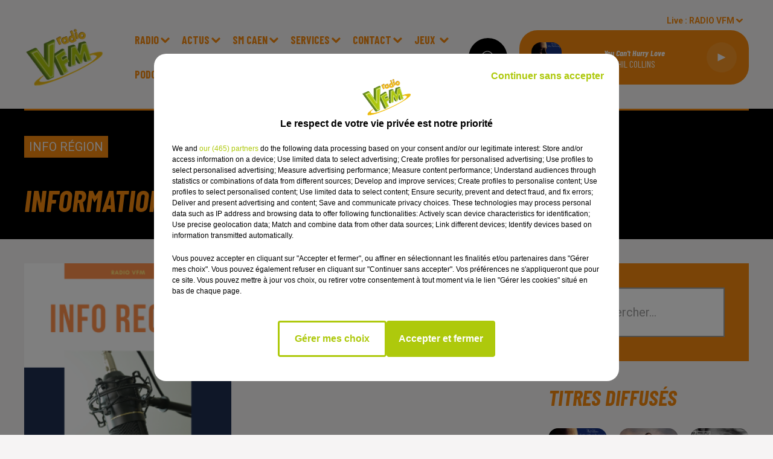

--- FILE ---
content_type: text/html; charset=utf-8
request_url: https://www.vfmradio.fr/informations-regionales-du-05-11-2022-06h02
body_size: 14893
content:
<!DOCTYPE html><html lang="fr"><head><meta charSet="utf-8"/><meta name="viewport" content="width=device-width,initial-scale=1.0"/><link rel="shortcut icon" type="image/x-icon" href="/favicon.ico"/><link rel="icon" type="image/x-icon" href="/favicon.ico"/><meta name="robots" content="max-snippet:-1, max-image-preview:large, max-video-preview:-1"/><script type="text/javascript" src="https://common.lesindesradios.fr/tc_LesIndesRadios_web_header.js" charSet="utf-8"></script><script type="text/javascript"> 

                    // Environment
                     var tc_vars = new Array();
                     var tc_array_events = new Array();
                     tc_vars["radio_id"] = '';
                    
                     window.tc_vars =
                      {
                        env_template: 'homepage',
                        env_work: 'PROD',
                        env_country: 'FR',
                        env_language: 'FR',
                        env_device: 'd',
                        env_currency: 'EUR',
                        // Website tree structure
                        page_name : "App load",
                        site_Id : 5608,
                        id_container : 'a5cc0b7b-4f9d-4e99-8884-ef2753293aba',
                        user_logged: 'no',
                        user_id: '',
                        user_type: '',
                        user_email: '',
                        radio_id:'',
                        id_reservation: '',
                        type_reservation: '',
                        ville_reservation: '',
                        date_reservation: '',
                        etablissement: '',
                        nom_espace: '',
                        quantite_siege: '',
                        creneau_reservation: '',
                        service_supplementaire: '',
                        unitprice_tf: '',
                        unitprice_ati: '',
                        totalprice_tf: '',
                        totalprice_ati: ''
                      };
                  
                      </script><meta name="description" content=" "/><meta name="keywords" content="podcasts,replay,itunes,réécouter,iphone,android"/><title>Podcasts -  Informations regionales du 05-11-2022 - 06H02</title><link href="https://www.vfmradio.fr/informations-regionales-du-05-11-2022-06h02" rel="canonical"/><meta property="twitter:title" content="Podcasts -  Informations regionales du 05-11-2022 - 06H02"/><meta property="og:title" content="Podcasts -  Informations regionales du 05-11-2022 - 06H02"/><meta property="og:url" content="https://www.vfmradio.fr/informations-regionales-du-05-11-2022-06h02"/><meta property="og:description" content=" "/><meta property="twitter:description" content=" "/><meta property="twitter:card" content="summary"/><meta property="og:type" content="article"/><meta property="twitter:image:alt" content="Informations regionales du 05-11-2022 - 06H02"/><meta property="og:image:alt" content="Informations regionales du 05-11-2022 - 06H02"/><meta property="twitter:image" content="https://vfmradio.lesindesradios.net/upload/podcasts/photos/carre/region.png"/><meta property="og:image" content="https://vfmradio.lesindesradios.net/upload/podcasts/photos/carre/region.png"/><meta property="twitter:image:alt" content=""/><meta property="og:image:alt" content=""/><meta name="next-head-count" content="18"/><link rel="stylesheet" type="text/css" href="/css/Statics2.css"/><link rel="stylesheet" type="text/css" href="/css/swiper-bundle.min.css"/><link href="/dynamics/8c3ppfe1m/styles.css" rel="stylesheet" media="all"/><script>var apidata = {"radio":{"alias":"radiovfm","atId":628590,"background":null,"favicon":"https://bocir-medias-prod.s3.fr-par.scw.cloud/radios/radiovfm/images/favicon.vnd.microsoft.icon","fixedPlayer":false,"id":"nltpSHiJiT","logoPosition":null,"maintenance":false,"metaDescription":"Radio VFM","name":"RADIO VFM","neoWinnerData":null,"pages":{"archive":"8A6LXZfbyp","lateralMenu":null,"playerExterne":null,"siteMap":"zHsYKsiebc"},"playerPosition":["header","footer"],"primaryHost":"www.vfmradio.fr","radioFooterLogo":null,"radioLogo":"https://bocir-medias-prod.s3.fr-par.scw.cloud/radios/radiovfm/images/logo.png","robotsUrl":"https://www.vfmradio.fr/sitemap.xml\n","structure":{"header":{"logo":"left","menuHasRadios":null,"menuSide":"left","minimized":{"active":null,"onScroll":null},"sticky":null},"player":{"bottom":{"active":true,"hasBroadcast":null,"hideOnScroll":null,"sticky":null},"externalParameters":null,"hasDetails":null,"top":{"active":true,"simpleButtons":null}},"radioGroup":null,"rossel":null},"theme":{"blockTitleFont":null,"darkColors":{"background":"#000000","muted":"#ffffff","text":"#ffffff"},"darkMode":false,"fontSizes":{"desktop":{"blockTitle":"3.6rem","chapo":"2.6rem","title":"5rem"},"mobile":{"blockTitle":"2.8rem","chapo":"2.6rem","title":"3.8rem"}},"footer":{"footerRadiosColor":null,"mainMenu":{"font":"barlowcondensed","fontSizes":{"desktop":"2rem","mobile":"2rem"},"italic":false,"menuColor":{"activeColor":"#f58a0e","arrowColor":"#ffffff","hoverColor":"#f58a0e","mainColor":"#ffffff"}},"secondMenu":{"font":"barlowcondensed","fontSizes":{"desktop":"1.5rem","mobile":"1.5rem"},"italic":false,"menuColor":{"activeColor":null,"arrowColor":null,"hoverColor":"#f58a0e","mainColor":"#ffffff"}}},"footerColors":{"background":"#000000","muted":"#ffffff","text":"#ffffff"},"header":{"color":"#f6f4f4","menu":{"font":"barlowcondensed","fontSizes":{"desktop":"1.8rem","mobile":"1.6rem"},"italic":false,"menuColor":{"activeColor":"#f58a0e","arrowColor":"#f58a0e","hoverColor":"#f58a0e","mainColor":"#f58a0e"}},"splitLine":{"active":true,"color":"#f58a0e","fullWidth":null}},"homepageFontSizes":null,"italicTitles":true,"lightColors":{"background":"#f6f4f4","muted":"#2d7513","text":"#000000"},"mainColor":"#f58a0e","mainFont":"roboto","player":{"artistParameters":{"color":"#ffffff","font":"barlowcondensed","fontSize":"1.6rem"},"bar":{"color":"#f58a0e","opacity":100},"mainColor":"#f58a0e","titleParameters":{"color":"#ffffff","font":"barlowcondensed","fontSize":"1.4rem"}},"readMore":null,"readMoreFont":null,"rossel":null,"separators":null,"thumbnailBadgeFont":null,"thumbnailChipColor":null,"thumbnailResumeFont":null,"titlesFont":"barlowcondensed","titlesFontHomepage":null,"useMainColorForTitles":true},"timeZone":"Europe/Paris","titreSite":"Radio VFM","ts":"8c3ppfe1m","urls":{"appstore":"https://apps.apple.com/in/app/radio-vfm/id1194003392","facebook":"https://www.facebook.com/radiovfm/","instagram":"https://www.instagram.com/radiovfm/","playstore":"https://play.google.com/store/apps/details?id=fr.lesindesradios.vfm.android","twitter":"https://twitter.com/radiovfm_14","youtube":"https://www.youtube.com/@RadioVFM14"}},"menuMain":{"id":"lYsN74nGSQ","items":[{"id":"fi2CbuGf3V","label":"Actualités SM Caen","parentId":"3uPidJtOyp","target":"https://www.smcaen.fr/"},{"id":"rPMiURqqS3","label":"Emissions","parentId":"KzwB7GktgC","target":"/emissions"},{"id":"Sum7LRVpWY","label":"Actu Bocage","parentId":"bXEW65IyxT","target":"/news/journal-regional-100/1"},{"id":"vPncjH9GjC","label":"Jeux Concours","parentId":"I2G39Z7we4","target":"/jeuxconcours/cliquez-et-gagnez-144/1"},{"id":"6Ct9ZDwpDa","label":"Jeux SMS","parentId":"I2G39Z7we4","target":"/jeux/jeux-sms/1"},{"id":"6oyVfIBhiR","label":"Agenda","parentId":"bcKlZiOCwk","target":"/agenda/1"},{"id":"DrOHmKGP62","label":"Mur Des Podcasts","parentId":"XYwR1S2w5n","target":"/mur-des-podcasts-2"},{"id":"KzwB7GktgC","label":"Radio","parentId":null,"target":"/emissions"},{"id":"oyPSVzUSuf","label":"Actu Bessin","parentId":"bXEW65IyxT","target":"/actualites/flash-bessin/1"},{"id":"w2UdL0llpo","label":"Equipe","parentId":"KzwB7GktgC","target":"/equipes/1"},{"id":"33m3PsdMV7","label":"Faits Divers","parentId":"bXEW65IyxT","target":"/fait-divers/1"},{"id":"bXEW65IyxT","label":"Actus","parentId":null,"target":"/actualites/1"},{"id":"C4xbrSBvMw","label":"Règlements complets","parentId":"I2G39Z7we4","target":"/page/reglements-complets-16"},{"id":"wjkgpJyxxH","label":"Titres diffusés","parentId":"KzwB7GktgC","target":"/ckoi"},{"id":"XJdXTVCE8d","label":"Sport","parentId":"bXEW65IyxT","target":"/actualites/sport-chrono/1"},{"id":"IHaouSOGDn","label":"Fréquences et moyens d'écoute","parentId":"KzwB7GktgC","target":"/frequences"},{"id":"ZLU2FD1X8I","label":"L'invité De La Semaine","parentId":"bXEW65IyxT","target":"/invite-de-la-semaine/1"},{"id":"BOWfls8m5T","label":"Classement National","parentId":"3uPidJtOyp","target":"https://www.smcaen.fr/classement/2025-2026/complet"},{"id":"Gi7uItQaXa","label":"Calendrier/Résultat SM Caen","parentId":"3uPidJtOyp","target":"https://www.smcaen.fr/calendrier-resultat/2025-2026/premiere/complet"},{"id":"bth3E5XSfK","label":"Partenaires","parentId":"KzwB7GktgC","target":"/partenaires"},{"id":"hjFmrfXrhD","label":"Effectif SM Caen","parentId":"3uPidJtOyp","target":"https://www.smcaen.fr/effectif/2025-2026/premiere"},{"id":"3uPidJtOyp","label":"SM Caen","parentId":null,"target":"http://www.smcaen.fr/actualites"},{"id":"bcKlZiOCwk","label":"Services","parentId":null,"target":"/annonces"},{"id":"3VIXsO0k4s","label":"CONTACT","parentId":null,"target":"/contact"},{"id":"IchqazPHgd","label":"Nous Contacter","parentId":"3VIXsO0k4s","target":"/contact"},{"id":"I2G39Z7we4","label":"Jeux ","parentId":null,"target":"/jeuxconcours/cliquez-et-gagnez-144/1"},{"id":"zu16J8T0v0","label":"Annoncer un évènement","parentId":"3VIXsO0k4s","target":"/agenda-contact"},{"id":"EXnSTApLhy","label":"Photos","parentId":"KzwB7GktgC","target":"/photos/1"},{"id":"XYwR1S2w5n","label":"Podcasts","parentId":null,"target":"/pdocasts/1"},{"id":"wmaUmDHiB7","label":"Graine de Reporters","parentId":"KzwB7GktgC","target":"/page/graine-de-reporters-1022"},{"id":"jLZoaafVmi","label":"Service Commercial","parentId":"bcKlZiOCwk","target":"/page/service-commercial-1031"},{"id":"DWEO7BIIYz","label":"Info De Proximité","parentId":"bcKlZiOCwk","target":"/info-de-proximite/1"}],"menuType":"MAIN"},"menuFooter":{"id":"PaR8AG8Qju","items":[{"id":"YsHgs7jx7u","label":"Mentions Légales","parentId":null,"target":"/page/mentions-legales-1027"},{"id":"sfDDGD5rXi","label":"Gestion des cookies","parentId":null,"target":"javascript:tC.privacy.showPrivacyCenter()"},{"id":"Acbk45YdZa","label":"Plan du site","parentId":null,"target":"/plan-du-site"}],"menuType":"FOOTER"},"mode":"light","ENDPOINT":"/graphql","zones":[{"group":null,"id":"CbshyqBY6N","label":"RADIO VFM","stream":{"altCover":null,"bd":"https://streams.lesindesradios.fr/play/radios/radiovfm/LcHqLDJ9Ym/any/60/rlazj.qBODiU3WaU8R5%2BMpe%2F2y9vwaSAiF1vi9rAHR5zkPJT4%3D?format=sd","displayOnWebsite":true,"geofootprint":"49.35607437534467 -1.057579293304236, 49.280878847907836 -1.131737008147986, 49.027596605242465 -0.9037706995542361, 48.821867880881435 -1.197654976897986, 48.702374267646704 -1.046592965179236, 48.71324907187509 -0.5165026331479861, 48.98796056097446 -0.6510851526792361, 49.35607437534467 -1.057579293304236","hasStartOver":false,"hd":"https://streams.lesindesradios.fr/play/radios/radiovfm/LcHqLDJ9Ym/any/60/rlazj.qBODiU3WaU8R5%2BMpe%2F2y9vwaSAiF1vi9rAHR5zkPJT4%3D?format=hd","hls":"https://streams.lesindesradios.fr/play/radios/radiovfm/LcHqLDJ9Ym/any/60/rlazj.qBODiU3WaU8R5%2BMpe%2F2y9vwaSAiF1vi9rAHR5zkPJT4%3D?format=hls","id":"LcHqLDJ9Ym","idMds":"2174546520932614849","imageUrl":"https://bocir-medias-prod.s3.fr-par.scw.cloud/radios/radiovfm/radiostream/LcHqLDJ9Ym/vignette.png","label":"RADIO VFM","parentId":null,"streamFormat":"Hd","type":"RADIO"}},{"group":null,"id":"h7Px1NFUZM","label":"RADIO VFM - BESSIN","stream":{"altCover":null,"bd":"https://streams.lesindesradios.fr/play/radios/radiovfm/oBPlBQydva/any/60/rlazj.9gld77ri5DiN%2B400AWO5tPXt9ISWevEMJpnmGiB%2BCM8%3D?format=sd","displayOnWebsite":true,"geofootprint":"49.340360981469644 -0.9496406866316818, 49.13379163994273 -0.8454773549420906, 49.32612866434354 -0.3878750609262056, 49.329302816886695 -0.6078725800385314, 49.340360981469644 -0.9496406866316818","hasStartOver":false,"hd":"https://streams.lesindesradios.fr/play/radios/radiovfm/oBPlBQydva/any/60/rlazj.9gld77ri5DiN%2B400AWO5tPXt9ISWevEMJpnmGiB%2BCM8%3D?format=hd","hls":"https://streams.lesindesradios.fr/play/radios/radiovfm/oBPlBQydva/any/60/rlazj.9gld77ri5DiN%2B400AWO5tPXt9ISWevEMJpnmGiB%2BCM8%3D?format=hls","id":"oBPlBQydva","idMds":"2174546520932614849","imageUrl":"https://bocir-medias-prod.s3.fr-par.scw.cloud/radios/radiovfm/radiostream/oBPlBQydva/vignette_nm1aEO77iL.png","label":"RADIOVFM - BESSIN","parentId":"LcHqLDJ9Ym","streamFormat":"Hd","type":"RADIO"}}],"webradios":[],"radiostreams":[{"altCover":null,"bd":"https://streams.lesindesradios.fr/play/radios/radiovfm/LcHqLDJ9Ym/any/60/rlazj.qBODiU3WaU8R5%2BMpe%2F2y9vwaSAiF1vi9rAHR5zkPJT4%3D?format=sd","displayOnWebsite":true,"geofootprint":"49.35607437534467 -1.057579293304236, 49.280878847907836 -1.131737008147986, 49.027596605242465 -0.9037706995542361, 48.821867880881435 -1.197654976897986, 48.702374267646704 -1.046592965179236, 48.71324907187509 -0.5165026331479861, 48.98796056097446 -0.6510851526792361, 49.35607437534467 -1.057579293304236","hasStartOver":false,"hd":"https://streams.lesindesradios.fr/play/radios/radiovfm/LcHqLDJ9Ym/any/60/rlazj.qBODiU3WaU8R5%2BMpe%2F2y9vwaSAiF1vi9rAHR5zkPJT4%3D?format=hd","hls":"https://streams.lesindesradios.fr/play/radios/radiovfm/LcHqLDJ9Ym/any/60/rlazj.qBODiU3WaU8R5%2BMpe%2F2y9vwaSAiF1vi9rAHR5zkPJT4%3D?format=hls","id":"LcHqLDJ9Ym","idMds":"2174546520932614849","imageUrl":"https://bocir-medias-prod.s3.fr-par.scw.cloud/radios/radiovfm/radiostream/LcHqLDJ9Ym/vignette.png","label":"RADIO VFM","parentId":null,"streamFormat":"Hd","type":"RADIO"},{"altCover":null,"bd":"https://streams.lesindesradios.fr/play/radios/radiovfm/oBPlBQydva/any/60/rlazj.9gld77ri5DiN%2B400AWO5tPXt9ISWevEMJpnmGiB%2BCM8%3D?format=sd","displayOnWebsite":true,"geofootprint":"49.340360981469644 -0.9496406866316818, 49.13379163994273 -0.8454773549420906, 49.32612866434354 -0.3878750609262056, 49.329302816886695 -0.6078725800385314, 49.340360981469644 -0.9496406866316818","hasStartOver":false,"hd":"https://streams.lesindesradios.fr/play/radios/radiovfm/oBPlBQydva/any/60/rlazj.9gld77ri5DiN%2B400AWO5tPXt9ISWevEMJpnmGiB%2BCM8%3D?format=hd","hls":"https://streams.lesindesradios.fr/play/radios/radiovfm/oBPlBQydva/any/60/rlazj.9gld77ri5DiN%2B400AWO5tPXt9ISWevEMJpnmGiB%2BCM8%3D?format=hls","id":"oBPlBQydva","idMds":"2174546520932614849","imageUrl":"https://bocir-medias-prod.s3.fr-par.scw.cloud/radios/radiovfm/radiostream/oBPlBQydva/vignette_nm1aEO77iL.png","label":"RADIOVFM - BESSIN","parentId":"LcHqLDJ9Ym","streamFormat":"Hd","type":"RADIO"}],"images":{"from":["https://bocir-prod-bucket","https://bocir-medias-prod"],"to":"https://medias.lesindesradios.fr"},"taggingData":{"radioIdCmp":628590,"headerCmp":"https://common.lesindesradios.fr/tc_LesIndesRadios_web_header.js","bodyCmp":"https://common.lesindesradios.fr/tc_LesIndesRadios_web_body.js","scriptCmp":null},"eventTypes":[{"id":"2vrkFGibaz","name":"Festival"},{"id":"aJ12q7gGN4","name":"Salon/Foire"},{"id":"AnrKnnsvFK","name":"Matchs Sportifs"},{"id":"bSfTbDV5PT","name":"Autre"},{"id":"CSGjqBRjRT","name":"Sport"},{"id":"F8vnMfo2w0","name":"Loto"},{"id":"fHL3OXAeKc","name":"Théâtre"},{"id":"h6QtWFmvTg","name":"Exposition"},{"id":"iZLWZswuHl","name":"Rallies"},{"id":"kd5nt1GhGw","name":"Kermesse"},{"id":"Ktk85c2Pgt","name":"Fête"},{"id":"kVSs4cI5Qv","name":"Défilé de mode"},{"id":"Nbyg2ko8dZ","name":"Brocante"},{"id":"nKvE4LPZvK","name":"Ateliers"},{"id":"oexf66jvgE","name":"Foires"},{"id":"r5ifJ78YOQ","name":"Concert"},{"id":"UGyjJA4qz1","name":"Courses pédestres"},{"id":"wk9Yu07DfH","name":"Conférences"}]};
</script><noscript data-n-css=""></noscript><script defer="" nomodule="" src="/_next/static/chunks/polyfills-c67a75d1b6f99dc8.js"></script><script src="/_next/static/chunks/webpack-74d3eef7a263d7ef.js" defer=""></script><script src="/_next/static/chunks/framework-03cd576e71e4cd66.js" defer=""></script><script src="/_next/static/chunks/main-d2ba44903cd47711.js" defer=""></script><script src="/_next/static/chunks/pages/_app-5f12e306fee38723.js" defer=""></script><script src="/_next/static/chunks/pages/%5B%5B...proxy+%5D%5D-7891cb9699c51b1e.js" defer=""></script><script src="/_next/static/b9FTfb_5NFVITgSEsAIsy/_buildManifest.js" defer=""></script><script src="/_next/static/b9FTfb_5NFVITgSEsAIsy/_ssgManifest.js" defer=""></script></head><body class="mode--light"><iframe id="iframe-connect" style="display:none"></iframe><script type="text/javascript"> 
                    // Environment
                     var tc_vars = new Array();
                     tc_vars["radio_id"] = '';
                   </script><div id="__next"><div class="Global media-max-height-lg"><header class="Header  bg--header 
    
    
    
    HasSeparator
    
    
    
    
    
    
    
    
    HasPlayer
    
  " id="Header"><div class="container"><div class="HeaderContainer "><a class="HeaderLogo" href="/"><span class="logo" style="cursor:pointer"><img src="https://medias.lesindesradios.fr/t:app(web)/t:r(unknown)/fit-in/300x2000/filters:format(webp)/filters:quality(100)/radios/radiovfm/images/logo.png" alt="logo"/></span></a><div class="HeaderToggler"><button type="button" class="btn"><i class="icon"><svg version="1.1" xmlns="http://www.w3.org/2000/svg" xmlns:xlink="http://www.w3.org/1999/xlink" class="menu" x="0px" y="0px" viewBox="0 0 20 20" xml:space="preserve"><path d="M0,16v-2h20v2H0z M0,11V9h20v2H0z M0,6V4h20v2H0z"></path></svg></i></button></div><div class="HeaderNavContainer" id="HeaderNavContainer"><div class="" style="display:flex;flex:1 1 1px;flex-direction:column"><nav class="HeaderNav"><div class="MenuTop"><div class="isNotMobile "><div class=""><ul class="nav"><li class="nav-item dropdown "><a href="/emissions" class="dropdown-toggle nav-link"> <!-- -->Radio</a><div class="dropdown-menu  "><a class="dropdown-item" href="/emissions">Emissions</a><a class="dropdown-item" href="/equipes/1">Equipe</a><a class="dropdown-item" href="/ckoi">Titres diffusés</a><a class="dropdown-item" href="/frequences">Fréquences et moyens d&#x27;écoute</a><a class="dropdown-item" href="/partenaires">Partenaires</a><a class="dropdown-item" href="/photos/1">Photos</a><a class="dropdown-item" href="/page/graine-de-reporters-1022">Graine de Reporters</a></div></li><li class="nav-item dropdown "><a href="/actualites/1" class="dropdown-toggle nav-link"> <!-- -->Actus</a><div class="dropdown-menu  "><a class="dropdown-item" href="/news/journal-regional-100/1">Actu Bocage</a><a class="dropdown-item" href="/actualites/flash-bessin/1">Actu Bessin</a><a class="dropdown-item" href="/fait-divers/1">Faits Divers</a><a class="dropdown-item" href="/actualites/sport-chrono/1">Sport</a><a class="dropdown-item" href="/invite-de-la-semaine/1">L&#x27;invité De La Semaine</a></div></li><li class="nav-item dropdown "><a href="http://www.smcaen.fr/actualites" class="dropdown-toggle nav-link"> <!-- -->SM Caen</a><div class="dropdown-menu  "><a class="dropdown-item" href="https://www.smcaen.fr/">Actualités SM Caen</a><a class="dropdown-item" href="https://www.smcaen.fr/classement/2025-2026/complet">Classement National</a><a class="dropdown-item" href="https://www.smcaen.fr/calendrier-resultat/2025-2026/premiere/complet">Calendrier/Résultat SM Caen</a><a class="dropdown-item" href="https://www.smcaen.fr/effectif/2025-2026/premiere">Effectif SM Caen</a></div></li><li class="nav-item dropdown "><a href="/annonces" class="dropdown-toggle nav-link"> <!-- -->Services</a><div class="dropdown-menu  "><a class="dropdown-item" href="/agenda/1">Agenda</a><a class="dropdown-item" href="/page/service-commercial-1031">Service Commercial</a><a class="dropdown-item" href="/info-de-proximite/1">Info De Proximité</a></div></li><li class="nav-item dropdown "><a href="/contact" class="dropdown-toggle nav-link"> <!-- -->CONTACT</a><div class="dropdown-menu  "><a class="dropdown-item" href="/contact">Nous Contacter</a><a class="dropdown-item" href="/agenda-contact">Annoncer un évènement</a></div></li><li class="nav-item dropdown "><a href="/jeuxconcours/cliquez-et-gagnez-144/1" class="dropdown-toggle nav-link"> <!-- -->Jeux </a><div class="dropdown-menu  "><a class="dropdown-item" href="/jeuxconcours/cliquez-et-gagnez-144/1">Jeux Concours</a><a class="dropdown-item" href="/jeux/jeux-sms/1">Jeux SMS</a><a class="dropdown-item" href="/page/reglements-complets-16">Règlements complets</a></div></li><li class="nav-item dropdown "><a href="/pdocasts/1" class="dropdown-toggle nav-link"> <!-- -->Podcasts</a><div class="dropdown-menu  "><a class="dropdown-item" href="/mur-des-podcasts-2">Mur Des Podcasts</a></div></li></ul></div></div></div></nav></div></div><div class="HeaderSearch"><a class="btn 
  
   " aria-label="Rechercher" href="/recherche"><i class="icon"><svg version="1.1" xmlns="http://www.w3.org/2000/svg" xmlns:xlink="http://www.w3.org/1999/xlink" class="search" x="0px" y="0px" viewBox="0 0 20 20" xml:space="preserve"><path d="M17.8,16.4l-2.1-2.1c0,0,0,0-0.1,0c2.1-2.7,1.9-6.7-0.6-9.1c-2.7-2.7-7.2-2.7-9.9,0c-2.7,2.7-2.7,7.2,0,9.9 C6.4,16.3,8.1,17,10,17c1.5,0,3-0.5,4.2-1.4c0,0,0,0,0,0.1l2.1,2.1c0.4,0.4,1,0.4,1.4,0C18.2,17.4,18.2,16.8,17.8,16.4z M5.8,14.2 c-2.3-2.3-2.3-6.1,0-8.5c2.3-2.3,6.1-2.3,8.5,0c2.3,2.3,2.3,6.1,0,8.5C13.1,15.4,11.6,16,10,16C8.4,16,6.9,15.4,5.8,14.2z"></path></svg></i></a></div><div class="HeaderAside"><nav class="HeaderSources"><ul class="nav"><li class="nav-item dropdown "><a href="#" class="dropdown-toggle nav-link">Live : <!-- --> <!-- -->RADIO VFM</a><div class="dropdown-menu  "><button type="button" class="dropdown-item">RADIO VFM</button><button type="button" class="dropdown-item">RADIO VFM - BESSIN</button></div></li></ul></nav><div class="block bg--player Player PlayerSmall"></div></div></div></div></header><main class="Main"><script type="application/ld+json">{"@context":"http://schema.org","@type":"NewsArticle","mainEntityOfPage":{"@type":"WebPage","@id":"https://google.com/article"},"headline":"Informations regionales du 05-11-2022 - 06H02","datePublished":"2022-11-05T05:02:50.000Z","publisher":{"@type":"Organization","name":"RADIO VFM","logo":{"@type":"ImageObject","url":"https://bocir-medias-prod.s3.fr-par.scw.cloud/radios/radiovfm/images/logo.png"}},"author":{"@type":"Organization","name":"RADIO VFM"},"image":[null]}</script><div id="PlayerDetailsOverlay" class="PlayerDetailsOverlay hidden"></div><section class="section bg--dark CONTENT" id="section0"><div class="container"><p class="badges" id="category"><a href="/podcasts/flash-bocage-167" class="badge badge--primary badge-category">Info région</a></p><h1 id="titre" class="h1 block title text-primary">Informations regionales du 05-11-2022 - 06H02</h1></div></section><section class="section bg--section-light CONTENT" id="section1"><div class="container"><div class="row"><div class="col col-10 col-md-7"><div class="block Audio"><div class="AudioArticle"><div class="row row-alt-7 gutters-md grid"><div class="col-7 col-md-3"><div class="thumbnail "><figure class="media ratio--1-1" style="align-items:center;justify-content:center"><img class="" src="https://vfmradio.lesindesradios.net/upload/podcasts/photos/carre/region.png" alt="RADIO VFM" width="1" height="1"/></figure><div class="resume"><div class="AudioPlayer"><div class="AudioControl"></div><div class="AudioProgress"></div></div></div></div></div><div class="col-7 col-md-4"><div class="col-10 col-md-7"><div style="margin-top:15px" class="resume"><div class="AudioBadges"><ul class="list-inline"><li class="list-inline-item"><span class="badge badge-sm badge--dark"><span class="text">Info région</span></span></li></ul></div><div class="AudioActions"><ul class="list-inline"></ul></div></div><p class="author">Radio VFM</p><p class="lead">Info région</p></div></div></div><div class="AudioPlayer playing d-flex align-items-center "><div class="AudioControl"><button type="button" class="btn 
  
   "><i class="icon"><svg version="1.1" xmlns="http://www.w3.org/2000/svg" xmlns:xlink="http://www.w3.org/1999/xlink" class="play" x="0px" y="0px" viewBox="0 0 20 20" xml:space="preserve"><path d="M18,10L2,18V2L18,10z"></path></svg></i></button></div><div class="AudioProgress"><div class="progress-bar"><div class="progress-bar-container"><div class="progress-bar-range"><input class="range" type="range" min="0" max="0" step="0.1" value="0"/><div class="load" style="width:10%;transition:width 0.5s linear"></div><div class="progress" style="width:0%;transition:width 0.5s linear"></div></div><div class="progress-bar-current">0:00</div><div class="progress-bar-max">8 min 48 sec</div></div></div></div></div><div class="AudioActions"><ul class="list-inline"></ul></div><p class="date">5 novembre 2022 - 8 min 48 sec</p><h3 class="h3">Informations regionales du 05-11-2022 - 06H02</h3><div class="block"><p>Info région</p></div><ul class="list-inline"><li class="list-inline-item"><div><div></div><a href="https://vfmradio.lesindesradios.net/upload/podcasts/audios/INFOS_SAMEDI_-_6_MINUTES1667624570.mp3" class="btn 
   btn--primary
   btn-sm " target="_blank" download="Informations regionales du 05-11-2022 - 06H02"><i class="icon"><svg version="1.1" xmlns="http://www.w3.org/2000/svg" xmlns:xlink="http://www.w3.org/1999/xlink" class="download" x="0px" y="0px" viewBox="0 0 20 20" xml:space="preserve"><path d="M 17 9 h -4 V 3 H 7 v 6 H 3 l 7 7 l 7 -7 z M 3 18 v 2 h 14 v -2 z"></path></svg></i></a></div></li></ul><div class="footer"><div style="margin-right:10px"><button type="button" class="btn 
   btn--primary
   btn-sm disabled " disabled=""><i class="icon"><svg version="1.1" xmlns="http://www.w3.org/2000/svg" xmlns:xlink="http://www.w3.org/1999/xlink" class="arrow-left" x="0px" y="0px" viewBox="0 0 20 20" xml:space="preserve"><path d="M8.2,14.2L4,10l1.4-1.4l2.8-2.8c0.4-0.4,1-0.4,1.4,0c0.4,0.4,0.4,1,0,1.4L7.8,9H15c0.6,0,1,0.4,1,1s-0.4,1-1,1H7.8l1.8,1.8 c0.4,0.4,0.4,1,0,1.4c-0.2,0.2-0.4,0.3-0.7,0.3C8.7,14.5,8.4,14.4,8.2,14.2z"></path></svg></i></button></div><div><button type="button" class="btn 
   btn--primary
   btn-sm disabled " disabled=""><i class="icon"><svg version="1.1" xmlns="http://www.w3.org/2000/svg" xmlns:xlink="http://www.w3.org/1999/xlink" class="arrow-right" x="0px" y="0px" viewBox="0 0 20 20" xml:space="preserve"><path d="M11.8,5.8L16,10l-1.4,1.4l-2.8,2.8c-0.4,0.4-1,0.4-1.4,0c-0.4-0.4-0.4-1,0-1.4l1.8-1.8H5c-0.6,0-1-0.4-1-1s0.4-1,1-1h7.2 l-1.8-1.8c-0.4-0.4-0.4-1,0-1.4c0.2-0.2,0.4-0.3,0.7-0.3C11.3,5.5,11.6,5.6,11.8,5.8z"></path></svg></i></button></div></div></div></div></div><div class="col col-10 col-md-3 Aside"><section class="section bg--primary undefined" id="ResearchForm"><div class="container"><div class="input-group mb-3"><input class="form-control form-control-lg" type="text" placeholder="Rechercher..." value=""/></div></div></section><div class="block TopTitles" id="remonteeTitresMusicaux_kiqkwb0g0"><div class="heading 

  "><h2 class="title h2  text-primary ">Titres diffusés</h2></div><div class="loader"></div></div><hr class="hr"/><div class="block Horoscope" id="remonteeHoroscopes_kiqkwb0g2"><div class="heading 

  "><h2 class="title h2  text-primary ">L&#x27;horoscope</h2></div><div class="row row-alt-3 grid gutters-sm"><div class="col-1"><a class="thumbnail " href="/horoscope?signe=belier"><figure class="media" style="display:block"><span class="img bg--primary"><i class="icon"><svg version="1.1" xmlns="http://www.w3.org/2000/svg" xmlns:xlink="http://www.w3.org/1999/xlink" class="aries" x="0px" y="0px" viewBox="0 0 20 20" xml:space="preserve"><path d="M13.6,2.5c-1.6,0-2.9,0.9-3.6,2.3C9.4,3.4,8,2.5,6.4,2.5c-2.2,0-3.9,1.8-3.9,3.9c0,1,0.4,2,1.1,2.7c0,0.1,0.2,0.1,0.3,0.1c0.1,0,0.2,0,0.3-0.1c0.2-0.2,0.2-0.4,0-0.5C3.5,8,3.2,7.2,3.2,6.4c0-1.8,1.4-3.2,3.2-3.2s3.2,1.4,3.2,3.2v10.7c0,0.2,0.2,0.4,0.4,0.4s0.4-0.2,0.4-0.4c0-1.8,0-3.2,0-4.1c0-1.5,0-3.7,0-6.6c0-1.8,1.4-3.2,3.2-3.2c1.8,0,3.2,1.4,3.2,3.2c0,0.8-0.3,1.6-0.8,2.2c-0.2,0.2-0.2,0.4,0,0.5c0.2,0.2,0.4,0.2,0.5,0c0.7-0.7,1.1-1.7,1.1-2.7C17.5,4.2,15.8,2.5,13.6,2.5z"></path></svg></i></span></figure><div class="resume"><h3 class="sign">Bélier</h3></div></a></div><div class="col-1"><a class="thumbnail " href="/horoscope?signe=taureau"><figure class="media" style="display:block"><span class="img bg--primary"><i class="icon"><svg version="1.1" xmlns="http://www.w3.org/2000/svg" xmlns:xlink="http://www.w3.org/1999/xlink" class="taurus" x="0px" y="0px" viewBox="0 0 20 20" xml:space="preserve"><path d="M14.3,12.4c0,2.4-1.9,4.3-4.3,4.3s-4.3-1.9-4.3-4.3c0-2.4,1.9-4.3,4.3-4.3S14.3,10.1,14.3,12.4z M16.8,2.5c-1.9,0-2.9,1.4-3.7,2.6c-0.8,1.2-1.6,2.3-3.1,2.3S7.7,6.3,6.9,5.1C6.1,3.9,5.1,2.5,3.2,2.5C3,2.5,2.9,2.7,2.9,2.9c0,0.2,0.2,0.4,0.4,0.4c1.5,0,2.3,1.1,3.1,2.3c0.6,0.8,1.1,1.7,2,2.1C6.4,8.4,5,10.3,5,12.4c0,2.8,2.3,5,5,5s5-2.3,5-5c0-2.2-1.4-4.1-3.3-4.7c0.9-0.5,1.5-1.4,2-2.1c0.8-1.2,1.6-2.3,3.1-2.3c0.2,0,0.4-0.2,0.4-0.4C17.1,2.7,17,2.5,16.8,2.5z"></path></svg></i></span></figure><div class="resume"><h3 class="sign">Taureau</h3></div></a></div><div class="col-1"><a class="thumbnail " href="/horoscope?signe=gemeaux"><figure class="media" style="display:block"><span class="img bg--primary"><i class="icon"><svg version="1.1" xmlns="http://www.w3.org/2000/svg" xmlns:xlink="http://www.w3.org/1999/xlink" class="gemini" x="0px" y="0px" viewBox="0 0 20 20" xml:space="preserve"><path d="M7.7,14.5V5.5C8.4,5.7,9.2,5.8,10,5.8c0.8,0,1.5-0.1,2.3-0.3v9c-0.7-0.2-1.5-0.3-2.3-0.3C9.2,14.2,8.4,14.2,7.7,14.5zM13,14.8V5.2c1.1-0.5,2-1.2,2.8-2.1c0.1-0.2,0.1-0.4,0-0.5c-0.2-0.1-0.4-0.1-0.5,0C13.9,4.2,12,5.1,10,5.1C8,5.1,6,4.2,4.8,2.6c-0.1-0.2-0.4-0.2-0.5,0C4.1,2.7,4,3,4.2,3.1C5,4,5.9,4.8,7,5.2v9.5c-1.1,0.5-2,1.2-2.8,2.1c-0.1,0.2-0.1,0.4,0,0.5c0.2,0.1,0.4,0.1,0.5,0C6,15.8,8,14.9,10,14.9c2,0,3.9,0.9,5.2,2.5c0.1,0.1,0.2,0.2,0.3,0.2c0.1,0,0.2,0,0.2-0.1c0.2-0.1,0.2-0.4,0-0.5C15,16,14.1,15.2,13,14.8z"></path></svg></i></span></figure><div class="resume"><h3 class="sign">Gémeaux</h3></div></a></div><div class="col-1"><a class="thumbnail " href="/horoscope?signe=cancer"><figure class="media" style="display:block"><span class="img bg--primary"><i class="icon"><svg version="1.1" xmlns="http://www.w3.org/2000/svg" xmlns:xlink="http://www.w3.org/1999/xlink" class="cancer" x="0px" y="0px" viewBox="0 0 20 20" xml:space="preserve"><path d="M7,4.3c-1.3,0-2.4,1.1-2.4,2.4C4.6,8,5.7,9.1,7,9.1S9.4,8,9.4,6.7C9.4,5.4,8.3,4.3,7,4.3z M10.2,2.5c2.3,0,4.4,0.8,5.9,2.2c0.2,0.2,0.2,0.4,0,0.5c-0.2,0.2-0.4,0.2-0.5,0c-1.3-1.2-3.2-2-5.3-2c-1,0-1.8,0.2-2.5,0.4c1.4,0.3,2.5,1.5,2.5,3.1c0,1.7-1.4,3.2-3.2,3.2c-1.7,0-3.2-1.4-3.2-3.2c0-0.6,0.1-1.1,0.4-1.5C4.5,4.7,6.1,2.5,10.2,2.5z M13,10.9c-1.3,0-2.4,1.1-2.4,2.4c0,1.3,1.1,2.4,2.4,2.4s2.4-1.1,2.4-2.4C15.4,12,14.3,10.9,13,10.9z M12.9,10.2c1.7,0,3.2,1.4,3.2,3.2c0,0.6-0.1,1.1-0.4,1.5c-0.2,0.5-1.8,2.7-5.9,2.7c-2.3,0-4.4-0.8-5.8-2.2c-0.2-0.2-0.2-0.4,0-0.5c0.2-0.2,0.4-0.2,0.5,0c1.3,1.2,3.2,2,5.3,2c1,0,1.8-0.2,2.5-0.4c-1.4-0.3-2.5-1.5-2.5-3.1C9.8,11.6,11.2,10.2,12.9,10.2z"></path></svg></i></span></figure><div class="resume"><h3 class="sign">Cancer</h3></div></a></div><div class="col-1"><a class="thumbnail " href="/horoscope?signe=lion"><figure class="media" style="display:block"><span class="img bg--primary"><i class="icon"><svg version="1.1" xmlns="http://www.w3.org/2000/svg" xmlns:xlink="http://www.w3.org/1999/xlink" class="leo" x="0px" y="0px" viewBox="0 0 20 20" xml:space="preserve"><path d="M6.1,13.9c-1.1,0-1.9-0.8-1.9-1.9c0-1.1,0.8-1.9,1.9-1.9c1.1,0,1.9,0.8,1.9,1.9C7.9,13.1,7.1,13.9,6.1,13.9zM16.2,14.5c-0.2,0-0.4,0.2-0.4,0.4c0,1.1-0.8,1.9-1.9,1.9c-1.1,0-1.9-0.8-1.9-1.9c0-1.3,0.8-2.3,1.7-3.3c1-1.2,2-2.4,2-4.2c0-2.7-2.2-4.9-4.9-4.9S6.1,4.7,6.1,7.4c0,0.7,0.2,1.5,0.5,2.1c-0.2,0-0.3,0-0.5,0c-1.5,0-2.6,1.2-2.6,2.6s1.2,2.6,2.6,2.6c1.5,0,2.6-1.2,2.6-2.6c0-0.7-0.3-1.3-0.8-1.9C7.2,9.4,6.8,8.4,6.8,7.4c0-2.3,1.8-4.1,4.1-4.1c2.3,0,4.1,1.8,4.1,4.1c0,1.5-0.9,2.6-1.8,3.7c-0.9,1.1-1.9,2.3-1.9,3.8c0,1.5,1.2,2.6,2.6,2.6c1.5,0,2.6-1.2,2.6-2.6C16.6,14.7,16.4,14.5,16.2,14.5z"></path></svg></i></span></figure><div class="resume"><h3 class="sign">Lion</h3></div></a></div><div class="col-1"><a class="thumbnail " href="/horoscope?signe=vierge"><figure class="media" style="display:block"><span class="img bg--primary"><i class="icon"><svg version="1.1" xmlns="http://www.w3.org/2000/svg" xmlns:xlink="http://www.w3.org/1999/xlink" class="virgo" x="0px" y="0px" viewBox="0 0 20 20" xml:space="preserve"><path d="M13.1,7.5c0-0.8,0.6-1.4,1.4-1.4c0.8,0,1.4,0.6,1.4,1.4c0,0.3-0.2,0.7-0.3,0.9c-0.2,0.3-2.5,3.4-2.5,3.4V7.5z M16.3,14.9c-0.2,0-0.4,0.2-0.4,0.4c0,0.8-0.6,1.4-1.4,1.4c-0.8,0-1.4-0.6-1.4-1.4v-2.2l3.1-4.2c0.3-0.4,0.5-0.9,0.5-1.4c0-1.2-0.9-2.2-2.2-2.2c-0.6,0-1.1,0.2-1.4,0.5V4.6c0,0,0,0,0,0c0-1.2-1-2-2.2-2c-0.8,0-1.4,0.4-1.8,0.9C8.7,3,8,2.6,7.3,2.6C6.5,2.6,5.8,3,5.5,3.5C5.1,3,4.5,2.6,3.7,2.6C3.5,2.6,3.3,2.7,3.3,3c0,0.2,0.2,0.4,0.4,0.4c0.8,0,1.4,0.6,1.4,1.4v8.3c0,0.2,0.2,0.4,0.4,0.4c0.2,0,0.4-0.2,0.4-0.4V4.8v0c0-0.8,0.6-1.4,1.4-1.4c0.8,0,1.4,0.6,1.4,1.4v8.3c0,0.2,0.2,0.4,0.4,0.4c0.2,0,0.4-0.2,0.4-0.4V4.7c0-0.8,0.6-1.4,1.4-1.4c0.8,0,1.4,0.6,1.4,1.4v8.1l-2.8,3.8c-0.1,0.2-0.1,0.4,0.1,0.5c0.1,0,0.2,0.1,0.2,0.1c0.1,0,0.2,0,0.3-0.2l2.2-3v1.2c0,1.2,0.9,2.2,2.2,2.2c1.2,0,2.2-1,2.2-2.2C16.7,15,16.5,14.9,16.3,14.9z"></path></svg></i></span></figure><div class="resume"><h3 class="sign">Vierge</h3></div></a></div><div class="col-1"><a class="thumbnail " href="/horoscope?signe=balance"><figure class="media" style="display:block"><span class="img bg--primary"><i class="icon"><svg version="1.1" xmlns="http://www.w3.org/2000/svg" xmlns:xlink="http://www.w3.org/1999/xlink" class="libra" x="0px" y="0px" viewBox="0 0 20 20" xml:space="preserve"><path d="M17.1,13.6h-4.4c-0.2,0-0.3-0.1-0.4-0.3c0-0.2,0-0.3,0.2-0.4c1.5-0.9,2.4-2.5,2.4-4.2c0-2.7-2.2-4.9-4.9-4.9C7.3,3.8,5.1,6,5.1,8.7c0,1.7,0.9,3.3,2.4,4.2c0.1,0.1,0.2,0.3,0.2,0.4c0,0.2-0.2,0.3-0.4,0.3H2.9c-0.2,0-0.4-0.2-0.4-0.4s0.2-0.4,0.4-0.4h3.3c-1.1-1-1.8-2.5-1.8-4.1c0-3.1,2.5-5.6,5.6-5.6s5.6,2.5,5.6,5.6c0,1.6-0.7,3.1-1.8,4.1h3.3c0.2,0,0.4,0.2,0.4,0.4S17.4,13.6,17.1,13.6z M2.9,15.9L2.9,15.9c-0.2,0-0.4,0.2-0.4,0.4c0,0.2,0.2,0.4,0.4,0.4h14.3l0,0c0.2,0,0.3-0.2,0.3-0.4c0-0.2-0.2-0.4-0.4-0.4H2.9z"></path></svg></i></span></figure><div class="resume"><h3 class="sign">Balance</h3></div></a></div><div class="col-1"><a class="thumbnail " href="/horoscope?signe=scorpion"><figure class="media" style="display:block"><span class="img bg--primary"><i class="icon"><svg version="1.1" xmlns="http://www.w3.org/2000/svg" xmlns:xlink="http://www.w3.org/1999/xlink" class="scorpio" x="0px" y="0px" viewBox="0 0 20 20" xml:space="preserve"><path d="M16.6,15.4l-1.1-1.5c-0.1-0.2-0.4-0.2-0.5-0.1c-0.2,0.1-0.2,0.4-0.1,0.5l0.7,0.9h-1.1c-0.8,0-1.4-0.6-1.4-1.4V4.7c0-1.2-0.9-2.1-2.2-2.1c-0.8,0-1.4,0.4-1.8,0.9C8.7,2.9,8,2.6,7.3,2.6c-0.8,0-1.4,0.3-1.8,0.9c-0.4-0.6-1.1-1-1.8-1c-0.2,0-0.4,0.2-0.4,0.4s0.2,0.4,0.4,0.4c0.8,0,1.4,0.6,1.4,1.4V13c0,0.2,0.2,0.4,0.4,0.4c0.2,0,0.4-0.2,0.4-0.4V4.7c0-0.8,0.6-1.4,1.4-1.4s1.4,0.6,1.4,1.4V13c0,0.2,0.2,0.4,0.4,0.4c0.2,0,0.4-0.2,0.4-0.4V4.7c0-0.8,0.6-1.4,1.4-1.4c0.8,0,1.4,0.6,1.4,1.4v9.1c0,1.2,0.9,2.2,2.2,2.2h1.1l-0.7,0.9c-0.1,0.2-0.1,0.4,0.1,0.5c0.1,0,0.2,0.1,0.2,0.1c0.1,0,0.2,0,0.3-0.2l1.1-1.5C16.7,15.7,16.7,15.6,16.6,15.4z"></path></svg></i></span></figure><div class="resume"><h3 class="sign">Scorpion</h3></div></a></div><div class="col-1"><a class="thumbnail " href="/horoscope?signe=sagittaire"><figure class="media" style="display:block"><span class="img bg--primary"><i class="icon"><svg version="1.1" xmlns="http://www.w3.org/2000/svg" xmlns:xlink="http://www.w3.org/1999/xlink" class="sagittarius" x="0px" y="0px" viewBox="0 0 20 20" xml:space="preserve"><path d="M17.1,2.5h-5.7c-0.2,0-0.4,0.2-0.4,0.4s0.2,0.4,0.4,0.4h4.8l-9.1,9.1L4.5,9.7C4.4,9.6,4.2,9.6,4,9.7c-0.2,0.2-0.2,0.4,0,0.5l2.6,2.6l-4,4c-0.2,0.2-0.2,0.4,0,0.5c0.1,0.1,0.2,0.1,0.3,0.1c0.1,0,0.2,0,0.3-0.1l4-4L9.7,16c0.1,0.1,0.2,0.1,0.3,0.1s0.2,0,0.3-0.1c0.2-0.2,0.2-0.4,0-0.5l-2.6-2.6l9.1-9.1v4.8c0,0.2,0.2,0.4,0.4,0.4c0.2,0,0.4-0.2,0.4-0.4V2.9C17.5,2.6,17.4,2.5,17.1,2.5z"></path></svg></i></span></figure><div class="resume"><h3 class="sign">Sagittaire</h3></div></a></div><div class="col-1"><a class="thumbnail " href="/horoscope?signe=capricorne"><figure class="media" style="display:block"><span class="img bg--primary"><i class="icon"><svg version="1.1" xmlns="http://www.w3.org/2000/svg" xmlns:xlink="http://www.w3.org/1999/xlink" class="capricorn" x="0px" y="0px" viewBox="0 0 20 20" xml:space="preserve"><path d="M14.1,16.7c-1.3,0-2.3-1.1-2.3-2.3v-0.8l0.5-0.6c0.5-0.6,1.1-1,1.9-1c1.3,0,2.3,1,2.3,2.3C16.4,15.6,15.3,16.7,14.1,16.7z M14.1,11.3c-0.9,0-1.8,0.4-2.3,1.1V5.6c0-1.7-1.4-3.1-3.1-3.1c-1.2,0-2.2,0.6-2.7,1.6c-0.5-1-1.5-1.6-2.7-1.6C3,2.5,2.9,2.6,2.9,2.9c0,0.2,0.2,0.4,0.4,0.4c1.3,0,2.3,1.1,2.3,2.3v9.2c0,0.2,0.2,0.4,0.4,0.4c0.2,0,0.4-0.2,0.4-0.4V5.6c0-1.3,1-2.3,2.3-2.3s2.3,1,2.3,2.3v7.8l-2.6,3.5c-0.1,0.2-0.1,0.4,0.1,0.5c0.1,0,0.2,0.1,0.2,0.1c0.1,0,0.2,0,0.3-0.2l2-2.7c0.1,1.6,1.5,2.8,3.1,2.8c1.7,0,3.1-1.4,3.1-3.1S15.8,11.3,14.1,11.3z"></path></svg></i></span></figure><div class="resume"><h3 class="sign">Capricorne</h3></div></a></div><div class="col-1"><a class="thumbnail " href="/horoscope?signe=verseau"><figure class="media" style="display:block"><span class="img bg--primary"><i class="icon"><svg version="1.1" xmlns="http://www.w3.org/2000/svg" xmlns:xlink="http://www.w3.org/1999/xlink" class="aquarius" x="0px" y="0px" viewBox="0 0 20 20" xml:space="preserve"><path d="M12.4,5.1c0.2,0,0.4,0.2,0.4,0.4c0,1.1,0.9,2,2,2c1.1,0,2-0.9,2-2c0-0.2,0.2-0.4,0.4-0.4c0.2,0,0.4,0.2,0.4,0.4c0,1.5-1.2,2.7-2.7,2.7c-1.1,0-1.9-0.6-2.4-1.4C11.9,7.7,11,8.2,10,8.2S8.1,7.7,7.6,6.9C7.1,7.7,6.3,8.2,5.3,8.2C3.7,8.2,2.5,7,2.5,5.5c0-0.2,0.2-0.4,0.4-0.4c0.2,0,0.4,0.2,0.4,0.4c0,1.1,0.9,2,2,2c1.1,0,2-0.9,2-2c0-0.2,0.2-0.4,0.4-0.4C7.9,5.1,8,5.2,8,5.5c0,1.1,0.9,2,2,2s2-0.9,2-2C12,5.2,12.1,5.1,12.4,5.1L12.4,5.1z M12.4,11.8c0.2,0,0.4,0.2,0.4,0.4c0,1.1,0.9,2,2,2c1.1,0,2-0.9,2-2c0-0.2,0.2-0.4,0.4-0.4c0.2,0,0.4,0.2,0.4,0.4c0,1.5-1.2,2.7-2.7,2.7c-1.1,0-1.9-0.6-2.4-1.4c-0.5,0.8-1.4,1.4-2.4,1.4s-1.9-0.6-2.4-1.4c-0.5,0.8-1.4,1.4-2.4,1.4c-1.5,0-2.8-1.2-2.8-2.7c0-0.2,0.2-0.4,0.4-0.4c0.2,0,0.4,0.2,0.4,0.4c0,1.1,0.9,2,2,2c1.1,0,2-0.9,2-2c0-0.2,0.2-0.4,0.4-0.4c0.2,0,0.4,0.2,0.4,0.4c0,1.1,0.9,2,2,2c1.1,0,2-0.9,2-2C12,11.9,12.1,11.8,12.4,11.8L12.4,11.8z"></path></svg></i></span></figure><div class="resume"><h3 class="sign">Verseau</h3></div></a></div><div class="col-1"><a class="thumbnail " href="/horoscope?signe=poissons"><figure class="media" style="display:block"><span class="img bg--primary"><i class="icon"><svg version="1.1" xmlns="http://www.w3.org/2000/svg" xmlns:xlink="http://www.w3.org/1999/xlink" class="pisces" x="0px" y="0px" viewBox="0 0 20 20" xml:space="preserve"><path d="M16,9.6h-3.8c0.1-2.6,0.8-4.9,2.1-6.5c0.2-0.2,0.1-0.4,0-0.5c-0.2-0.2-0.4-0.1-0.5,0c-1.4,1.8-2.3,4.3-2.3,7h-3c-0.1-2.7-0.9-5.3-2.3-7C6,2.5,5.8,2.5,5.6,2.6C5.5,2.8,5.5,3,5.6,3.1c1.3,1.6,2.1,3.9,2.1,6.5H4c-0.2,0-0.4,0.2-0.4,0.4c0,0.2,0.2,0.4,0.4,0.4h3.8c-0.1,2.6-0.8,4.9-2.1,6.5c-0.2,0.2-0.1,0.4,0,0.5c0.1,0.1,0.2,0.1,0.2,0.1c0.1,0,0.2,0,0.3-0.2c1.4-1.7,2.3-4.3,2.3-7h3c0.1,2.7,0.9,5.3,2.3,7c0.1,0.1,0.2,0.2,0.3,0.2c0.1,0,0.2,0,0.2-0.1c0.2-0.2,0.2-0.4,0-0.5c-1.3-1.6-2.1-4-2.1-6.5H16c0.2,0,0.4-0.2,0.4-0.4C16.4,9.8,16.2,9.6,16,9.6z"></path></svg></i></span></figure><div class="resume"><h3 class="sign">Poissons</h3></div></a></div></div></div><div class="block TopTitles" id="remonteeTitresMusicaux_kiqkwb0g3"><div class="heading 

  "><h2 class="title h2  text-primary ">LE TOP</h2></div><div class="loader"></div></div><hr class="hr"/></div></div></div></section></main><footer class="Footer  bg--footer "><section class="section undefined" id="footer"><div class="container"><a class="FooterLogo" href="/"><span class="logo"><img src="https://medias.lesindesradios.fr/t:app(web)/t:r(unknown)/filters:format(webp)/filters:quality(100)/radios/radiovfm/images/logo.png" alt="logo"/></span></a><nav class="FooterNav"><ul class="nav"><li class="nav-item dropdown "><a href="/emissions" class="dropdown-toggle nav-link"> <!-- -->Radio</a><div class="dropdown-menu  "><a class="dropdown-item" href="/emissions">Emissions</a><a class="dropdown-item" href="/equipes/1">Equipe</a><a class="dropdown-item" href="/ckoi">Titres diffusés</a><a class="dropdown-item" href="/frequences">Fréquences et moyens d&#x27;écoute</a><a class="dropdown-item" href="/partenaires">Partenaires</a><a class="dropdown-item" href="/photos/1">Photos</a><a class="dropdown-item" href="/page/graine-de-reporters-1022">Graine de Reporters</a></div></li><li class="nav-item dropdown "><a href="/actualites/1" class="dropdown-toggle nav-link"> <!-- -->Actus</a><div class="dropdown-menu  "><a class="dropdown-item" href="/news/journal-regional-100/1">Actu Bocage</a><a class="dropdown-item" href="/actualites/flash-bessin/1">Actu Bessin</a><a class="dropdown-item" href="/fait-divers/1">Faits Divers</a><a class="dropdown-item" href="/actualites/sport-chrono/1">Sport</a><a class="dropdown-item" href="/invite-de-la-semaine/1">L&#x27;invité De La Semaine</a></div></li><li class="nav-item dropdown "><a href="http://www.smcaen.fr/actualites" class="dropdown-toggle nav-link"> <!-- -->SM Caen</a><div class="dropdown-menu  "><a class="dropdown-item" href="https://www.smcaen.fr/">Actualités SM Caen</a><a class="dropdown-item" href="https://www.smcaen.fr/classement/2025-2026/complet">Classement National</a><a class="dropdown-item" href="https://www.smcaen.fr/calendrier-resultat/2025-2026/premiere/complet">Calendrier/Résultat SM Caen</a><a class="dropdown-item" href="https://www.smcaen.fr/effectif/2025-2026/premiere">Effectif SM Caen</a></div></li><li class="nav-item dropdown "><a href="/annonces" class="dropdown-toggle nav-link"> <!-- -->Services</a><div class="dropdown-menu  "><a class="dropdown-item" href="/agenda/1">Agenda</a><a class="dropdown-item" href="/page/service-commercial-1031">Service Commercial</a><a class="dropdown-item" href="/info-de-proximite/1">Info De Proximité</a></div></li><li class="nav-item dropdown "><a href="/contact" class="dropdown-toggle nav-link"> <!-- -->CONTACT</a><div class="dropdown-menu  "><a class="dropdown-item" href="/contact">Nous Contacter</a><a class="dropdown-item" href="/agenda-contact">Annoncer un évènement</a></div></li><li class="nav-item dropdown "><a href="/jeuxconcours/cliquez-et-gagnez-144/1" class="dropdown-toggle nav-link"> <!-- -->Jeux </a><div class="dropdown-menu  "><a class="dropdown-item" href="/jeuxconcours/cliquez-et-gagnez-144/1">Jeux Concours</a><a class="dropdown-item" href="/jeux/jeux-sms/1">Jeux SMS</a><a class="dropdown-item" href="/page/reglements-complets-16">Règlements complets</a></div></li><li class="nav-item dropdown "><a href="/pdocasts/1" class="dropdown-toggle nav-link"> <!-- -->Podcasts</a><div class="dropdown-menu  "><a class="dropdown-item" href="/mur-des-podcasts-2">Mur Des Podcasts</a></div></li></ul></nav><nav class="FooterSocial"><ul class="nav"><li class="nav-item" style="margin-right:3px"><a href="https://apps.apple.com/in/app/radio-vfm/id1194003392" class="btn 
   btn--light
   btn-sm " target="_blank" aria-label="Suivez-nous sur appstore"><i class="icon"><svg version="1.1" xmlns="http://www.w3.org/2000/svg" xmlns:xlink="http://www.w3.org/1999/xlink" class="apple" x="0px" y="0px" viewBox="0 0 20 20" xml:space="preserve"><path d="M15.6,13.3c-0.2,0.5-0.5,0.9-0.8,1.4c-0.3,0.4-0.6,0.8-1,1.2c-0.3,0.3-0.8,0.5-1.2,0.5 c-0.4,0-0.8-0.1-1.2-0.3c-0.4-0.2-0.8-0.3-1.2-0.3c-0.4,0-0.9,0.1-1.3,0.3c-0.3,0.2-0.7,0.3-1.1,0.3c-0.5,0-0.9-0.2-1.3-0.6 c-0.4-0.4-0.7-0.8-1-1.2c-0.5-0.7-0.8-1.4-1.1-2.1c-0.3-0.8-0.4-1.7-0.4-2.5c0-0.8,0.2-1.7,0.6-2.4C5,7,5.5,6.6,6,6.3 C6.5,6,7.1,5.8,7.7,5.8c0.5,0,0.9,0.1,1.3,0.3c0.3,0.1,0.7,0.3,1.1,0.3c0.4-0.1,0.8-0.2,1.2-0.4c0.5-0.2,1-0.3,1.6-0.3 c1.1,0,2,0.5,2.7,1.4c-1,0.5-1.6,1.6-1.6,2.7c0,0.8,0.3,1.7,1,2.2c0.3,0.3,0.6,0.5,1,0.6C15.8,12.9,15.7,13.1,15.6,13.3L15.6,13.3z M12.9,2.7c0,0.7-0.3,1.4-0.8,2c-0.5,0.7-1.3,1.1-2.2,1.1c0-0.1,0-0.2,0-0.3c0-0.7,0.3-1.4,0.8-2c0.3-0.3,0.6-0.6,1-0.7 c0.4-0.2,0.7-0.3,1.1-0.3C12.9,2.5,12.9,2.6,12.9,2.7L12.9,2.7z"></path></svg></i></a></li><li class="nav-item" style="margin-right:3px"><a href="https://www.facebook.com/radiovfm/" class="btn 
   btn--light
   btn-sm " target="_blank" aria-label="Suivez-nous sur Facebook"><i class="icon"><svg version="1.1" xmlns="http://www.w3.org/2000/svg" xmlns:xlink="http://www.w3.org/1999/xlink" class="facebook" x="0px" y="0px" viewBox="0 0 20 20" xml:space="preserve"><path d="M11.1,17v-6.4h2.1l0.3-2.5h-2.5V6.5c0-0.7,0.2-1.2,1.2-1.2h1.3V3.1C13,3,12.4,3,11.7,3c-1.7-0.1-3.1,1.1-3.2,2.8 c0,0.2,0,0.3,0,0.5v1.8H6.4v2.5h2.1V17H11.1z"></path></svg></i></a></li><li class="nav-item" style="margin-right:3px"><a href="https://www.instagram.com/radiovfm/" class="btn 
   btn--light
   btn-sm " target="_blank" aria-label="Suivez-nous sur Instagram"><i class="icon"><svg version="1.1" xmlns="http://www.w3.org/2000/svg" xmlns:xlink="http://www.w3.org/1999/xlink" class="instagram" x="0px" y="0px" viewBox="0 0 20 20" xml:space="preserve"><path d="M10.9,3c1.1,0,1.4,0,2,0c0.6,0,1.2,0.1,1.7,0.3c0.5,0.2,0.9,0.5,1.2,0.8c0.4,0.3,0.6,0.8,0.8,1.2C16.8,6,16.9,6.5,17,7.1 c0,0.7,0,0.9,0,2.4v1c0,1.5,0,1.7,0,2.4c0,0.6-0.1,1.2-0.3,1.7c-0.2,0.5-0.5,0.9-0.8,1.2c-0.3,0.4-0.8,0.6-1.2,0.8 c-0.5,0.2-1.1,0.3-1.7,0.3c-0.7,0-0.9,0-2.4,0h-1c-1.5,0-1.7,0-2.4,0c-0.6,0-1.2-0.1-1.7-0.3c-0.5-0.2-0.9-0.5-1.2-0.8 c-0.4-0.3-0.6-0.8-0.8-1.2C3.2,14,3.1,13.5,3,12.9c0-0.6,0-0.9,0-2V9.1c0-1.1,0-1.4,0-2c0-0.6,0.1-1.2,0.3-1.7 c0.2-0.5,0.5-0.9,0.8-1.2c0.3-0.4,0.8-0.6,1.2-0.8C6,3.2,6.5,3.1,7.1,3c0.6,0,0.9,0,2,0L10.9,3z M10.9,4.3H9.1c-1.1,0-1.4,0-2,0 c-0.4,0-0.9,0.1-1.3,0.2C5.6,4.7,5.3,4.8,5.1,5.1C4.8,5.3,4.7,5.6,4.5,5.9C4.4,6.3,4.3,6.7,4.3,7.2c0,0.6,0,0.9,0,2v1.7 c0,1.1,0,1.4,0,2c0,0.4,0.1,0.9,0.2,1.3c0.1,0.3,0.3,0.6,0.5,0.8c0.2,0.2,0.5,0.4,0.8,0.5c0.4,0.2,0.9,0.2,1.3,0.2c0.7,0,1,0,2.8,0 h0.2c1.6,0,1.9,0,2.6,0c0.4,0,0.9-0.1,1.3-0.2c0.3-0.1,0.6-0.3,0.8-0.5c0.2-0.2,0.4-0.5,0.5-0.8c0.2-0.4,0.2-0.9,0.2-1.3 c0-0.7,0-1,0-2.8V9.7c0-1.6,0-1.9,0-2.6c0-0.4-0.1-0.9-0.2-1.3c-0.1-0.3-0.3-0.6-0.5-0.8c-0.2-0.2-0.5-0.4-0.8-0.5 c-0.4-0.2-0.9-0.2-1.3-0.2C12.2,4.3,12,4.3,10.9,4.3L10.9,4.3z M10,6.4c2,0,3.6,1.6,3.6,3.6c0,2-1.6,3.6-3.6,3.6 c-2,0-3.6-1.6-3.6-3.6C6.4,8,8,6.4,10,6.4z M10,7.7c-1.3,0-2.3,1-2.3,2.3c0,0,0,0,0,0c0,1.3,1,2.3,2.3,2.3c0,0,0,0,0,0 c1.3,0,2.3-1,2.3-2.3c0,0,0,0,0,0C12.3,8.7,11.3,7.7,10,7.7C10,7.7,10,7.7,10,7.7z M13.7,5.4c0.5,0,0.8,0.4,0.8,0.8l0,0 c0,0.5-0.4,0.8-0.8,0.8l0,0c-0.5,0-0.8-0.4-0.8-0.8l0,0C12.9,5.8,13.3,5.4,13.7,5.4C13.7,5.4,13.7,5.4,13.7,5.4L13.7,5.4z"></path></svg></i></a></li><li class="nav-item" style="margin-right:3px"><a href="https://play.google.com/store/apps/details?id=fr.lesindesradios.vfm.android" class="btn 
   btn--light
   btn-sm " target="_blank" aria-label="Suivez-nous sur playstore"><i class="icon"><svg version="1.1" xmlns="http://www.w3.org/2000/svg" xmlns:xlink="http://www.w3.org/1999/xlink" class="android" x="0px" y="0px" viewBox="0 0 20 20" xml:space="preserve"><path d="M13.7,7.3c0.2,0,0.3,0.1,0.3,0.3V13c0,0.8-0.5,1.5-1.3,1.6h0V17c0,0.6-0.4,1-1,1c-0.5,0-1-0.4-1-1v-2.3H9.3V17 c0,0.6-0.4,1-1,1c-0.5,0-1-0.4-1-1v-2.4C6.6,14.5,6,13.8,6,13V7.7c0-0.2,0.1-0.3,0.3-0.3H13.7L13.7,7.3z M4.3,7.3c0.5,0,1,0.4,1,1 V13c0,0.6-0.4,1-1,1c-0.5,0-1-0.4-1-1V8.3C3.3,7.8,3.8,7.3,4.3,7.3z M15.7,7.3c0.5,0,1,0.4,1,1V13c0,0.6-0.4,1-1,1c-0.5,0-1-0.4-1-1 V8.3C14.7,7.8,15.1,7.3,15.7,7.3L15.7,7.3z M13.2,2.1c0.1,0.1,0.1,0.3,0,0.5l0,0l-0.8,0.8c1,0.7,1.6,1.8,1.6,3 c0,0.2-0.1,0.3-0.3,0.3H6.3C6.2,6.7,6,6.5,6,6.3l0,0c0-1.2,0.6-2.3,1.5-2.9l0,0L6.8,2.6c-0.1-0.1-0.1-0.3,0-0.5C6.9,2,7.1,2,7.2,2.1 l0,0L8.2,3c1.1-0.5,2.4-0.5,3.6,0l0,0l0.9-0.9l0,0C12.9,2,13.1,2,13.2,2.1C13.2,2.1,13.2,2.1,13.2,2.1z M8.3,4.7C8.2,4.7,8,4.8,8,5 l0,0c0,0.2,0.1,0.3,0.3,0.3c0,0,0,0,0,0c0.2,0,0.3-0.1,0.3-0.3c0,0,0,0,0,0C8.7,4.8,8.5,4.7,8.3,4.7L8.3,4.7z M11.7,4.7 c-0.2,0-0.3,0.1-0.3,0.3l0,0c0,0.2,0.1,0.3,0.3,0.3c0,0,0,0,0,0C11.9,5.3,12,5.2,12,5c0,0,0,0,0,0C12,4.8,11.8,4.7,11.7,4.7 L11.7,4.7z"></path></svg></i></a></li><li class="nav-item" style="margin-right:3px"><a href="https://twitter.com/radiovfm_14" class="btn 
   btn--light
   btn-sm " target="_blank" aria-label="Suivez-nous sur Twitter"><i class="icon"><svg version="1.1" xmlns="http://www.w3.org/2000/svg" xmlns:xlink="http://www.w3.org/1999/xlink" class="twitter" x="0px" y="0px" viewBox="0 0 20 20" xml:space="preserve"><path d="M14.3134 2.5H16.6135L11.5884 8.85385L17.5 17.5H12.8713L9.24593 12.2562L5.09769 17.5H2.7962L8.17098 10.7038L2.5 2.5H7.24621L10.5232 7.29308L14.3134 2.5ZM13.5061 15.9769H14.7806L6.55368 3.94308H5.186L13.5061 15.9769Z"></path></svg></i></a></li><li class="nav-item" style="margin-right:3px"><a href="https://www.youtube.com/@RadioVFM14" class="btn 
   btn--light
   btn-sm " target="_blank" aria-label="Suivez-nous sur YouTube"><i class="icon"><svg version="1.1" xmlns="http://www.w3.org/2000/svg" xmlns:xlink="http://www.w3.org/1999/xlink" class="youtube" x="0px" y="0px" viewBox="0 0 20 20" xml:space="preserve"><path d="M17.5,6.2c-0.2-0.7-0.7-1.2-1.4-1.4C14.9,4.5,10,4.5,10,4.5s-4.9,0-6.1,0.3C3.2,5,2.7,5.6,2.5,6.2C2.2,7.5,2.2,10,2.2,10 s0,2.5,0.3,3.8c0.2,0.7,0.7,1.2,1.4,1.4c1.2,0.3,6.1,0.3,6.1,0.3s4.9,0,6.1-0.3c0.7-0.2,1.2-0.7,1.4-1.4c0.3-1.2,0.3-3.8,0.3-3.8 S17.8,7.5,17.5,6.2z M8.4,12.3V7.7l4.1,2.3L8.4,12.3z"></path></svg></i></a></li></ul></nav><div class="FooterPlayer"></div><nav class="FooterLegal"><ul class="nav"><li class="nav-item "><a class="nav-link" href="/page/mentions-legales-1027"> <!-- -->Mentions Légales</a></li><li class="nav-item "><a class="nav-link" href="javascript:tC.privacy.showPrivacyCenter()"> <!-- -->Gestion des cookies</a></li><li class="nav-item "><a class="nav-link" href="/plan-du-site"> <!-- -->Plan du site</a></li></ul></nav></div></section></footer><svg class="ClipPath"><clipPath id="chevron" clipPathUnits="objectBoundingBox"><path d="M0.976,0.114 L0.928,0.038 C0.911,0.013,0.892,0,0.87,0 C0.847,0,0.828,0.013,0.812,0.038 L0.5,0.533 L0.188,0.038 C0.172,0.013,0.153,0,0.13,0 C0.108,0,0.089,0.013,0.072,0.038 L0.024,0.114 C0.008,0.14,0,0.171,0,0.207 C0,0.243,0.008,0.274,0.024,0.298 L0.442,0.961 C0.458,0.987,0.477,1,0.5,1 C0.523,1,0.542,0.987,0.558,0.961 L0.976,0.298 C0.992,0.273,1,0.243,1,0.207 C1,0.171,0.992,0.141,0.976,0.114"></path></clipPath></svg></div></div><script id="__NEXT_DATA__" type="application/json">{"props":{"pageProps":{"page":{"__typename":"Page","canonical":"https://www.vfmradio.fr/informations-regionales-du-05-11-2022-06h02","category":null,"categoryId":null,"createdBy":"Synchronisation Automatique","doNotAmp":null,"doNotIndex":false,"doNotIndexGoogle":false,"id":"2OEgxnnD7a","name":"Informations regionales du 05-11-2022 - 06H02","pageContent":{"__typename":"PageContent","blocsData":"{\"titre\":{\"content\":\"Informations regionales du 05-11-2022 - 06H02\"},\"category\":{\"categoryIds\":[\"X5aSWXdeZT\"]},\"episodePodcast\":{\"episodeId\":\"UISsdoOPEe\",\"hideDownload\":false},\"reseauxsociaux\":{\"socialNetworks\":[\"facebook\",\"twitter\",\"linkedin\"]}}","data":{"__typename":"PageContentDataType","locationZoneIds":null},"model":{"__typename":"Model","attributes":{"__typename":"ModelAttributes","locationZone":true},"contentType":"podcast","id":"2bQd86LwMW","pagebuilder":"{\"sections\":[{\"layout\":\"1\",\"blocsByColumn\":[[{\"id\":\"category\",\"format\":\"10\",\"name\":\"category\",\"data\":{\"display\":true}},{\"id\":\"titre\",\"format\":\"10\",\"name\":\"titre\",\"data\":{}}]],\"color\":\"inverse\"},{\"layout\":\"7/3\",\"blocsByColumn\":[[{\"id\":\"episodePodcast\",\"format\":\"7\",\"name\":\"episodePodcast\",\"data\":{\"displayedElements\":[\"title\",\"subtitle\",\"imageUrl\",\"description\",\"keywords\",\"author\",\"publicationDate\",\"localProgressBar\"],\"layout\":\"horizontal\",\"imageFormat\":\"square\",\"descriptionPosition\":\"below\",\"buttonsPosition\":\"below\",\"progressBarPosition\":\"below\"}},{\"id\":\"chapo\",\"format\":\"7\",\"name\":\"chapo\",\"data\":{}},{\"id\":\"corps\",\"format\":\"7\",\"name\":\"corps\",\"data\":{}},{\"id\":\"imagePrincipale\",\"format\":\"7\",\"name\":\"imagePrincipale\",\"data\":{}}],[{\"id\":\"champDeRecherche\",\"format\":\"3\",\"name\":\"champDeRecherche\",\"data\":{}},{\"id\":\"remonteeTitresMusicaux_kiqkwb0g0\",\"format\":\"3\",\"name\":\"remonteeTitresMusicaux\",\"data\":{\"thumbnailsStyle\":\"vertical\",\"thumbnailsPerRow\":3,\"rowsPerPage\":1,\"imagesStyle\":\"roundedEdges\",\"liftsType\":\"broadcastTracks\",\"titleOnModel\":\"Titres diffusés\",\"linkType\":\"free\",\"seeMoreLink\":false,\"definedOnModel\":true,\"displaySearch\":false}},{\"id\":\"remonteeHoroscopes_kiqkwb0g2\",\"format\":\"3\",\"name\":\"remonteeHoroscopes\",\"data\":{\"thumbnailsStyle\":\"vertical\",\"thumbnailsPerRow\":3,\"title\":\"L'horoscope\",\"definedOnModel\":true}},{\"id\":\"sliderEmissions_kiqkwb0g1\",\"format\":\"3\",\"name\":\"sliderEmissions\",\"data\":{\"displayedElements\":[\"title\",\"hours\"],\"title\":\"Émissions du jour\",\"showCategoryId\":\"6SS73Cz1ab\",\"definedOnModel\":true,\"formatImage\":\"large\",\"slidesPerView\":1,\"autoplay\":true,\"linkType\":\"reference\",\"blurSides\":true}},{\"id\":\"remonteeTitresMusicaux_kiqkwb0g3\",\"format\":\"3\",\"name\":\"remonteeTitresMusicaux\",\"data\":{\"thumbnailsStyle\":\"vertical\",\"thumbnailsPerRow\":3,\"rowsPerPage\":2,\"imagesStyle\":\"roundedEdges\",\"liftsType\":\"topTracks\",\"titleOnModel\":\"LE TOP\",\"linkType\":\"reference\",\"definedOnModel\":true,\"displaySearch\":false}}]]}]}","type":"CONTENT"},"updatedAt":"2022-11-05T07:36:42.000Z"},"pageData":null,"previewUrl":"https://vfmradio.lesindesradios.net/upload/podcasts/photos/carre/region.png","publishedDate":"2022-11-05T05:02:50.000Z","seo":{"__typename":"SEO","description":" %%chapo%%","keywords":"podcasts,replay,itunes,réécouter,iphone,android","title":"Podcasts -  %%titre%%"},"slug":"/informations-regionales-du-05-11-2022-06h02","withoutHeaderFooter":false},"title":"Informations regionales du 05-11-2022 - 06H02","host":"www.vfmradio.fr","fetchedContent":{"category":{"__typename":"CategoriesArray","categories":[{"__typename":"Category","page":{"__typename":"Page","slug":"/podcasts/flash-bocage-167"},"titre":"Info région"}]},"episodePodcast":{"__typename":"Episode","author":"Radio VFM","description":"\u003cp\u003eInfo région\u003c/p\u003e","duration":"8 min 48 sec","enclosureUrl":"https://vfmradio.lesindesradios.net/upload/podcasts/audios/INFOS_SAMEDI_-_6_MINUTES1667624570.mp3","imageUrl":"https://vfmradio.lesindesradios.net/upload/podcasts/photos/carre/region.png","keywords":"Info région","podcastId":"U9mw8fQ3TE","publicationDate":"2022-11-05T05:02:50.000Z","subscriptionLinks":null,"subtitle":"Info région","title":"Informations regionales du 05-11-2022 - 06H02"},"remonteeTitresMusicaux_kiqkwb0g0":{"__typename":"ContentResult","seeMoreSlug":null},"remonteeTitresMusicaux_kiqkwb0g3":{"__typename":"ContentResult","seeMoreSlug":null},"sliderEmissions_kiqkwb0g1":{"__typename":"Programmation","programmation":[{"__typename":"DayProgrammation","label":"Lundi","subItems":[]},{"__typename":"DayProgrammation","label":"Mardi","subItems":[]},{"__typename":"DayProgrammation","label":"Mercredi","subItems":[]},{"__typename":"DayProgrammation","label":"Jeudi","subItems":[]},{"__typename":"DayProgrammation","label":"Vendredi","subItems":[]},{"__typename":"DayProgrammation","label":"Samedi","subItems":[]},{"__typename":"DayProgrammation","label":"Dimanche","subItems":[]}],"seeMoreSlug":null}},"pageContext":{"slug":"/informations-regionales-du-05-11-2022-06h02","categoryId":null,"pageCategories":["X5aSWXdeZT"],"host":"www.vfmradio.fr","withoutHeaderFooter":false,"doNotIndexGoogle":false,"tags":null,"locationZonesIds":null,"modelType":"CONTENT","modelContentType":"podcast"},"chapo":null},"__N_SSP":true},"page":"/[[...proxy+]]","query":{"proxy+":["informations-regionales-du-05-11-2022-06h02"]},"buildId":"b9FTfb_5NFVITgSEsAIsy","isFallback":false,"isExperimentalCompile":false,"gssp":true,"scriptLoader":[]}</script><span><style type="text/css">
p {
color: #000000;
}

a.thumbnail {
color: #f58a0e !important;
}
</style>

<!-- Global site tag (g.tag.js) - Google Analytics -->
<script async src="https://www.googletagmanager.com/gtag/js?id=5560"></script>
<script type="text/javascript" data-category="2">
	<!-- Google Analytics -->
	window.dataLayer = window.dataLayer || [];
	function gtag(){dataLayer.push(arguments);
	gtag('js', new Date());
	gtag('config', '5560');
</script>

<script type="text/tc_privacy" data-category="3">
	<!-- Twitter -->
	window.twttr = (function(d, s, id) {
		var js, fjs = d.getElementsByTagName(s)[0],
			t = window.twttr || {};
		if (d.getElementById(id)) return t;
		js = d.createElement(s);
		js.id = id;js.src = "https://plat
		form.twitter.com/widgets.js";
		fjs.parentNode.insertBefore(js, fjs);

		t._e = [];
		t.ready = function(f) {
			t._e.push(f);
		};
		
		return t;
	}(document, "script", "twitter-wjs"));
</script>

<script type="text/javascript" data-category="4">
	<!-- FACEBOOK -->
	let facebookScript = document.createElement("script");
	facebookScript.setAttribute("async", true);
	facebookScript.setAttribute("defer", true);
	facebookScript.setAttribute("crossorigin", "anonymous");
	facebookScript.setAttribute("src", "https://connect.facebook.net/fr_FR/sdk.js#xfbml=1&version=v9.0");
	facebookScript.setAttribute("nonce", "5560");

	let facebookRootDiv = document.createElement("div");
	facebookRootDiv.setAttribute("id", "fb-root");

	document.body.appendChild(facebookRootDiv);
	document.body.appendChild(facebookScript);
</script>

<script type="text/javascript" data-category="5">
	<!-- INSTAGRAM -->
	let instagramScript = document.createElement("script");
	instagramScript.setAttribute("async", true);
	instagramScript.setAttribute("src", "https://www.instagram.com/embed.js");
	document.body.appendChild(instagramScript);
</script>
<!-- Fin Trust Commanders -->

<!-- Google Tag Manager -->
<script>(function(w,d,s,l,i){w[l]=w[l]||[];w[l].push({'gtm.start':
new Date().getTime(),event:'gtm.js'});var f=d.getElementsByTagName(s)[0],
j=d.createElement(s),dl=l!='dataLayer'?'&l='+l:'';j.async=true;j.src=
'https://www.googletagmanager.com/gtm.js?id='+i+dl;f.parentNode.insertBefore(j,f);
})(window,document,'script','dataLayer','GTM-MZ49FWX');</script>
<!-- End Google Tag Manager -->

<!-- Tag Adserver Indés Radios -->
<script async src="https://securepubads.g.doubleclick.net/tag/js/gpt.js"></script>
<script>
  window.googletag = window.googletag || {cmd: []};
  googletag.cmd.push(function() {
  googletag.defineSlot('/21903089456/radio-vfm/radio-vfm-banniere', [[468, 60], [970, 90], [728, 90], [320, 50]], 'banniere_haute').addService(googletag.pubads());
  googletag.defineSlot('/21903089456/radio-vfm/radio-vfm-pave', [[300, 600], [120, 600], [160, 600], [300, 250]], 'pave').addService(googletag.pubads());
   googletag.pubads().collapseEmptyDivs();
   googletag.pubads().disableInitialLoad();
   googletag.pubads().enableSingleRequest();
   googletag.enableServices();
  });
</script>
<script>(function(w,d,s,l,i){w[l]=w[l]||[];w[l].push({'gtm.start':
new Date().getTime(),event:'gtm.js'});var f=d.getElementsByTagName(s)[0],
j=d.createElement(s),dl=l!='dataLayer'?'&l='+l:'';j.async=true;j.src=
'https://www.googletagmanager.com/gtm.js?id='+i+dl;f.parentNode.insertBefore(j,f);
})(window,document,'script','dataLayer','GTM-M9S89LQ');</script>
<!-- End Google Tag Manager --></span></body></html>

--- FILE ---
content_type: application/javascript
request_url: https://common.lesindesradios.fr/privacy/5408/privacy_v2_78.js
body_size: 30643
content:
/*
 * tagContainer Privacy v96.0
 * Copyright Tag Commander
 * http://www.tagcommander.com/
 * Generated: 24/04/2025 10:03:25
 * ---
 * Version   : 006
 * IDP       : 78
 * IDS       : 5408
 */
/*!compressed by terser*/ if(tc_privacy_used="undefined"!=typeof tc_privacy_used?tc_privacy_used:0,"0"==tc_privacy_used){"undefined"==typeof tC&&(!function(e){var t,r=e.document,a=Object.prototype.toString,i=function(e,r){return new i.fn.init(e,r,t)},n={};i.prototype={constructor:i,init:function(e){return e?e.nodeType?(this.context=e,this[0]=e,this.length=1,this):void 0:this},each:function(e,t){return i.each(this,e,t)},ready:function(e){return i.ready.promise(e),this}},i.fn=i.prototype,i.fn.init.prototype=i.fn,i.ssl=i.ssl||"https://manager.",i.isFunction=i.isFunction||function(e){return"function"===i.type(e)},i.inArray=i.inArray||function(e,t,r){var a,i=Array.prototype.indexOf;if(t){if(i)return i.call(t,e,r);for(a=t.length,r=r?r<0?Math.max(0,a+r):r:0;r<a;r++)if(r in t&&t[r]===e)return r}return-1},i.type=i.type||function(e){return null==e?String(e):n[a.call(e)]||"object"},i.each=i.each||function(e,t,r){var a,n=0,o=e.length,c=null==o||i.isFunction(e);if(r)if(c){for(a in e)if(!1===t.apply(e[a],r))break}else for(;n<o&&!1!==t.apply(e[n++],r););else if(c){for(a in e)if(!1===t.call(e[a],a,e[a]))break}else for(;n<o&&!1!==t.call(e[n],n,e[n++]););return e},i.log=i.log||function(e,t){try{i.getCookie("tCdebugLib")&&console&&console[t||"log"](e)}catch(e){}},t=i(r),e.tC=i}(window),tC.id_site=String(5408),tC.generatorVersion=tC.generatorVersion||String("96.0")),tC.privacyVersion="006",tC.privacyID=78,function(){"use strict";tC.cactUtils={};var e=function(){};tC.cactUtils.formatArgumentsV2=function(t){var r={},a=0;return"string"==typeof t[a]&&(r.event=t[a++]),"object"==typeof t[a]&&(r.properties=Object.assign({},t[a++])),"object"==typeof t[a]&&(r.config=Object.assign({},t[a++])),"function"==typeof t[a]&&(r.callback=t[a++]),r.properties=r.properties||{},r.config=r.config||{},r.callback=r.callback||e,r}}(),function(){"use strict";var e=window.tC;if(!(null==e||e.cact&&e.cactInfo&&e.cactInfo.apiVersion>=2)){window.caReady=window.caReady||[],window.cact=window.cact||function(){window.caReady.push(arguments)},e.cact&&(window.caReady=window.caReady.map((function(e){if(function(e){return"[object Arguments]"===e.toString()||Array.isArray(e)}(e))return e;var t,r=JSON.parse(JSON.stringify(e)),a=r._done;return delete r.event,delete r.callback,delete r._done,t=0!==Object.keys(r).length?[e.event,r,e.callback]:[e.event,e.callback],a&&(t._tc_meta={done:a}),t}))),e.cact=e.cact||{},e.cactInfo={apiVersion:2};var t=function(t){t._tc_meta=t._tc_meta||{};var r=t[0];if(!t._tc_meta.done&&null!=e.cact[r]){t._tc_meta=t._tc_meta||{},t._tc_meta.done=!0;var i=e.cact[r]._tc_version;if(t=Array.prototype.slice.call(t,null==i?0:1),null==i){var n=a(t);e.cact[r](n,n.callback)}else e.cact[r].apply(e.cact,t)}},r=function(){},a=function(e){var t,a;return"object"==typeof e[1]?(t=e[1],a=e[2]):"function"==typeof e[1]?(t={},a=e[1]):t={},t.event=e[0],t.callback=a||r,t};e.cact.exec=function(){for(var r=0;r<window.caReady.length;++r)t(window.caReady[r]);var a=e.cactUtils.formatArgumentsV2(arguments);a&&a.callback&&a.callback()};Object.defineProperty(window.caReady,"push",{configurable:!0,value:function(e){Array.prototype.push.call(window.caReady,e),t(e)}}),e.cact.exec()}}(),function(){"use strict";tC.config=tC.config||{},tC.cact.config=function(){var e=tC.cactUtils.formatArgumentsV2(arguments),t=e.callback;Object.assign(tC.config,e.properties),t()},tC.cact.config._tc_version=2}(),function(){"use strict";var e=window.tC;null!=e&&null!=e.cact&&(e.cact["consent.get"]=function(){var t=e.cactUtils.formatArgumentsV2(arguments),r=e.privacy.getConsent({pretty:!0});t.callback(r)},e.cact["consent.get"]._tc_version=2,e.cact["consent.onReady"]=function(){var t=e.cactUtils.formatArgumentsV2(arguments),r=e.privacy.getConsent({pretty:!0}),a=r.consent.status;if("unset"!==a)return r.updateEvent="set",void t.callback(r);var i=function(){var r=e.privacy.getConsent({pretty:!0});r.updateEvent="set",t.callback(r)};e.eventTarget.addEventListener("consent-ready",i)},e.cact["consent.onReady"]._tc_version=2,e.cact["consent.onUpdate"]=function(){var t=e.cactUtils.formatArgumentsV2(arguments),r=e.privacy.getConsent({pretty:!0}),a="unset"===r.consent.status?"set":"changed",i=function(){a="revoked"},n=function(){var r=e.privacy.getConsent({pretty:!0}),i=a;r.updateEvent=i,a="revoked"===i?"set":"changed",t.callback(r)};e.eventTarget.addEventListener("consent-update",n),e.eventTarget.addEventListener("consent-revoke",i)},e.cact["consent.onUpdate"]._tc_version=2)}(),function(){"use strict";var e=window.tC;null!=e&&null!=e.cact&&(e.cact["consent.update"]=function(){var t=e.cactUtils.formatArgumentsV2(arguments),r=t.properties||{};e.privacy.updateConsent({pretty:!0,status:r.status,action:r.action,categories:r.categories,vendors:r.vendors,sendHit:r.sendHit}),t.callback(e.privacy.getConsent({pretty:!0}))},e.cact["consent.update"]._tc_version=2,e.cact["consent.revoke"]=function(){var t=e.cactUtils.formatArgumentsV2(arguments);e.privacy.revokeConsent(),t.callback({})},e.cact["consent.revoke"]._tc_version=2)}(),function(){"use strict";var e=window.tC;null!=e&&null!=e.cact&&(e.cact["consentBanner.show"]=function(){var t=e.cactUtils.formatArgumentsV2(arguments);e.privacy&&e.privacy.showBanner&&(e.privacy.showBanner(),t.callback())},e.cact["consentBanner.show"]._tc_version=2,e.cact["consentBanner.hide"]=function(){var t=e.cactUtils.formatArgumentsV2(arguments);e.privacy&&e.privacy.closeBanner&&(e.privacy.closeBanner(),t.callback())},e.cact["consentBanner.hide"]._tc_version=2,e.cact["consentCenter.show"]=function(){var t=e.cactUtils.formatArgumentsV2(arguments),r=t.properties||{};if(e.privacy&&e.privacy.showPrivacyCenter){var a="vendors"!==r.panel;e.privacy.showPrivacyCenter(a),t.callback()}},e.cact["consentCenter.show"]._tc_version=2,e.cact["consentCenter.hide"]=function(){var t=e.cactUtils.formatArgumentsV2(arguments);e.privacy&&e.privacy.closePrivacyCenter&&(e.privacy.closePrivacyCenter(),t.callback())},e.cact["consentCenter.hide"]._tc_version=2)}(),function(){"use strict";var e=function(e){var t;return(t=e instanceof Event?e.target:e)instanceof Element?t:null};tC.cact.trigger=function(){var t=tC.cactUtils.formatArgumentsV2(arguments),r=t.event,a=Object.assign({},t.properties),i=t.config,n=t.callback;if("string"==typeof r&&""!==r){if(tC.trigger){var o=e(a.from);o&&(i.eventTarget=o,delete a.from),tC.trigger({event:r,properties:a,config:i})}return n(),tC.uniqueEventIndex}},tC.cact.trigger._tc_version=2,tC.cact.setProperty=function(e,t){tC.set&&"string"==typeof e&&(tC.config=tC.config||{},tC.config.eventData=tC.config.eventData||{},tC.set(tC.config.eventData,e,t))},tC.cact.setProperty._tc_version=2,tC.cact.dispatchEvent=function(){var t=tC.cactUtils.formatArgumentsV2(arguments),r=t.event,a=Object.assign({},t.properties),i=Object.assign({},t.config),n=t.callback;i.eventData=a;var o=e(a.from);o&&(i.eventTarget=o,delete a.from),tC.eventTarget.dispatchEvent(r,i),n()},tC.cact.dispatchEvent._tc_version=2,tC.cact.emit=tC.cact.dispatchEvent,tC.cact.addEventListener=function(){var e=tC.cactUtils.formatArgumentsV2(arguments),t=e.event,r=e.callback;return tC.eventTarget.addEventListener(t,r)},tC.cact.addEventListener._tc_version=2,tC.cact.on=tC.cact.addEventListener,tC.cact.once=function(){var e=tC.cactUtils.formatArgumentsV2(arguments),t=e.event,r=e.callback;return tC.eventTarget.once(t,r)},tC.cact.once._tc_version=2,tC.cact.removeEventListener=function(){var e=tC.cactUtils.formatArgumentsV2(arguments),t=e.event,r=e.callback;return tC.eventTarget.removeEventListener(t,r)},tC.cact.removeEventListener._tc_version=2,tC.cact.off=tC.cact.removeEventListener}(),tC.script={add:function(e,t,r){var a=document.getElementsByTagName("body")[0]||document.getElementsByTagName("script")[0].parentNode,i=document.createElement("script");i.type="text/javascript",i.async=!0,i.src=e,i.charset="utf-8",i.id="tc_script_"+Math.random(),a?(t&&(i.addEventListener?i.addEventListener("load",(function(){t()}),!1):i.onreadystatechange=function(){i.readyState in{loaded:1,complete:1}&&(i.onreadystatechange=null,t())}),r&&"number"==typeof r&&setTimeout((function(){a&&i.parentNode&&a.removeChild(i)}),r),a.insertBefore(i,a.firstChild)):tC.log("tC.script error : the element  is not found ! the file "+e+" is not implemented !","warn")}},function(){"use strict";if(window.tC=window.tC||{},null==window.tC.Bitfield){var e=function(e,t){if(isNaN(e)||e<0||e>=t)throw new RangeError("Bitfield: invalid index");return e>>3},t=function(e){return 1<<e%8},r=function(e){if(isNaN(e)||e<=0)throw new Error("Bitfield: size must be greater than zero");var t=Math.ceil(e/8);this.buffer=new Uint8Array(t),this.length=e};r.fromBase64URL=function(e){var t=e.replace(/\-/g,"+").replace(/_/g,"/"),a=atob(t),i=new r(8*a.length);for(var n in a)a.hasOwnProperty(n)&&(i.buffer[n]=a.charCodeAt(n));return i},r.prototype.toBase64URL=function(){var e=String.fromCharCode.apply(null,this.buffer);return btoa(e).replace(/\+/g,"-").replace(/\//g,"_")},r.fromArray=function(e){for(var t=new r(e.length),a=0;a<e.length;++a)e[a]&&t.set(a);return t},r.prototype.toArray=function(){for(var e=Array(this.length),t=0;t<this.length;++t)e[t]=this.get(t);return e},r.prototype.get=function(r){var a=e(r,this.length),i=t(r);return Boolean(this.buffer[a]&i)},r.prototype.set=function(r){var a=e(r,this.length),i=t(r);return this.buffer[a]|=i,this},r.prototype.unset=function(r){var a=e(r,this.length),i=t(r);return this.buffer[a]&=~i,this},window.tC.Bitfield=r}}(),tC.setCookie=tC.setCookie||function(e,t,r,a,i,n,o){i||(i=tC.domain()),tC.config=tC.config||{},tC.cookieForceSameSite=tC.cookieForceSameSite||"",o=o||tC.config.cookieForceSameSite||tC.cookieForceSameSite,tC.isSameSiteContext()||(o="None"),o||(o=tC.isSubdomain(i)?"Lax":"None"),tC.cookieForceSecure=null!=tC.cookieForceSecure?tC.cookieForceSecure:"",null==n&&(n=tC.config.cookieForceSecure),null==n&&(n=tC.cookieForceSecure),n=Boolean(Number(n)),"none"===o.toLowerCase()&&(n=!0);var c=new Date;c.setTime(c.getTime()),r&&(r=1e3*r*60*60*24);var s=new Date(c.getTime()+r),p=e+"="+tC.cookieEncode(t)+(r?";expires="+s.toGMTString():"")+(a?";path="+a:";path=/")+(i?";domain="+i:"")+(n?";secure":"")+";SameSite="+o;document.cookie=p},tC.cookieEncode=tC.cookieEncode||function(e){var t={"!":"%21","'":"%27","(":"%28",")":"%29","~":"%7E"};return encodeURIComponent(e).replace(/[!~'()]/g,(function(e){return t[e]}))},tC.getCookie=tC.getCookie||function(e){if(null==e)return"";var t="@$".split("").some((function(t){return-1!==e.indexOf(t)}));e=t?e.replace("$","\\$"):encodeURIComponent(e);var r=new RegExp("(?:^|; )"+e+"=([^;]*)").exec(document.cookie);if(r){var a="";try{a=decodeURIComponent(r[1])}catch(e){a=unescape(r[1])}return a}return""},tC.cookieCheck=function(e){var t,r=(e=e||{}).domain?";domain="+e.domain:"",a=e.samesite?";samesite="+e.samesite:"",i=Math.random().toString(36).substr(2,9),n="tc_test_cookie="+i+";expires=0;path=/;"+a+r;document.cookie=n;var o=new RegExp("(?:^|; )tc_test_cookie=([^;]*)").exec(document.cookie);return o&&(o=o[1]),(t=o===i)&&(n="tc_test_cookie=;expires="+new Date(0).toUTCString()+";path=/;"+a+r,document.cookie=n),t},tC._samesite=tC._samesite||null,tC.isSameSiteContext=tC.isSameSiteContext||function(){return null!=tC._samesite||(tC.isCrossDomainContext()?tC._samesite=!1:tC._samesite=tC.cookieCheck({samesite:"lax"})),tC._samesite},tC.isCookieEnabled=function(){return!(!navigator.cookieEnabled||-1!==window.navigator.userAgent.indexOf("MSIE"))||tC.cookieCheck()},tC.removeCookie=tC.removeCookie||function(e,t){this.setCookie(e,"",-1,"/",t)},tC._domain=tC._domain||null,tC.domain=tC.domain||function(){if(null!=tC._domain)return tC._domain;var e=(tC.tc_hdoc.domain||"").toLowerCase().split("."),t=e.length;if(0===t)return"";for(var r,a=!1,i=2;!a&&i<=t;++i)r="."+e.slice(t-i,t).join("."),a=tC.cookieCheck({domain:r});return tC._domain=r||"",tC._domain},tC.getDomainLevels=tC.getDomainLevels||function(){var e=(tC.tc_hdoc.domain||"").toLowerCase().split("."),t=e.map((function(t,r){return"."+e.slice(r).join(".")}));return t.pop(),t.reverse(),t},tC.isSubdomain=tC.isSubdomain||function(e){return e&&"."===e[0]&&(e=e.substr(1,e.length-1)),new RegExp(e+"$").test(tC.tc_hdoc.domain)},tC.isCrossDomainContext=tC.isCrossDomainContext||function(){try{return window.top.document,!1}catch(e){return!0}},tC.tc_hdoc=tC.tc_hdoc||!1,tC.tc_hdoc||(tC.tc_hdoc=tC.isCrossDomainContext()?window.document:window.top.document),tC.isTcDns=function(e){return""!==(e=e||"")&&(-1!==e.indexOf(".commander1.com")||-1!==e.indexOf(".tagcommander.com"))},tC.isCustomDns=function(e){return""!==(e=e||"")&&!tC.isTcDns(e)},function(){tC.getCdnDomainList=tC.getCdnDomainList||function(){return["common.lesindesradios.fr"]||[]},tC.getClientDnsList=tC.getClientDnsList||function(){return["www.alouette.fr","www.radiocouserans.fr","www.centpourcent.com","www.47fm.net","www.activradio.com","www.ado.fr","www.africaradio.com","www.arlradio.fr","www.beurfm.net","www.blackboxfm.fr","www.cannesradio.com","www.cerisefm.fr","www.champagnefm.com","www.chantefrance.com","clazz.ouest-france.fr","www.collines-laradio.fr","www.radiocontact.fr","www.deltafm.fr","www.directfm.fr","www.radiodkl.com","www.estfm.fr","www.evasionfm.com","www.radiofg.com","www.florfm.com","www.fm81.fr","www.foreverlaradio.fr","www.forum.fr","www.francemaghreb2.fr","hitwest.ouest-france.fr","www.k6fm.com","www.latina.fr","www.radiolovely.fr","www.radiombs.fr","oceane.ouest-france.fr","www.ouifm.fr","www.oxygeneradio.com","www.radio-camargue.com","www.radioecn.com","www.radioinside.fr","www.radioorient.com","www.rcalaradio.com","www.rdlradio.fr","www.rmn.bzh","www.rtsfm.com","www.rvm.fr","www.radiostarsud.fr","www.sweetfm.fr","www.swigg.fr","www.topmusic.fr","www.radiototem.net","www.toulouse.fm","www.tropiquesfm.com","www.urbanhit.fr","www.vfmradio.fr","www.vibration.fr","www.voltage.fr","www.witfm.fr","www.canalfm.fr","www.toulousefm.fr","littoral.fm","www.metropolys.com"]||[]};var e=function(e,t){return function(){var r=e();if(r)return r;var a=tC.getDomainLevels().map((function(e){return new RegExp("^[\\w,\\d,\\-]*"+e.replace(".","\\.")+"$")}));return t().find((function(e){return a.find((function(t){return t.test(e)}))}))}};tC.getCachedClientCollectDns=function(){return tC.clientCollectDns},tC.getCachedClientCdnDomain=function(){return tC.clientCdnDomain},tC.getClientCollectDns=e(tC.getCachedClientCollectDns,tC.getClientDnsList),tC.clientCollectDns=tC.getClientCollectDns(),tC.getClientCdnDomain=e(tC.getCachedClientCdnDomain,tC.getCdnDomainList),tC.clientCdnDomain=tC.getClientCdnDomain(),tC.clientCampaignDns=tC.clientCampaignDns||null,tC.getClientCampaignDns=function(){return tC.clientCampaignDns},tC.campaignForceCookieFirst=0,tC.getCdnDomain=function(e){var t=e.defaultDomain||tC.defaultCdnDomain;return window.tc_cdn_domain||tC.clientCdnDomain||t},tC.getPrivacyCdnDomain=function(){return tC.getCdnDomain({defaultDomain:(tC.privacy||{}).defaultCdnDomain})}}(),tC.fn.css=function(e){try{this.each((function(t,r){for(var a in e){var i="";if(/-/.test(a)){var n=a.split("-");for(var t in n)if(0==t)i=n[t];else{var o=n[t].split("");i+=o.shift().toUpperCase()+o.join("")}}else i=a;r.style[i]=e[a]}}))}catch(e){tC.log(["tC.fn.css->error",e.message],"warn")}return this},tC.fn.resetCss=function(){return this.each((function(e,t){tC(t).css({border:"none",background:"none",font:"none",margin:"none",padding:"none",top:"none",left:"none",buttom:"none",right:"none",width:"none",height:"none"})})),this},tC.pixelTrack=tC.pixelTrack||{add:function(e,t){e=e||0,t=t||"img",tC.onDomReady((function(){var r;"iframe"===t?((r=document.createElement(t)).src=e,r.width=1,r.height=1,r.style.display="none",document.body.appendChild(r)):(r=new Image).src=e}))}},function(){"use strict";var e=window.tC;e.eventTarget=e.eventTarget||{_eventTarget:document.createElement("null"),addEventListener:function(e,t,r){this._eventTarget.addEventListener(e,t,r)},once:function(e,t,r){this.addEventListener(e,t,Object.assign({},r,{once:!0}))},removeEventListener:function(e,t){this._eventTarget.removeEventListener(e,t)},createEvent:function(e,t){var r;if(e instanceof Event&&null==e.target)r=e;else{if("string"!=typeof e||"*"===e)return;r=new Event(e)}return null!=t&&"object"==typeof t||(t={}),r.eventData=t,r},dispatchEvent:function(t,r){r=r||{};var a=e.eventTarget.createEvent(t,r.eventData);this._eventTarget.dispatchEvent(a);var i=new Event("*");i.originalEvent=a,this._eventTarget.dispatchEvent(i),e.eventTarget.callTagTrigger(a.type,r)},callTagTrigger:function(t,r){if(!0!==r.skipTrigger){var a=e.eventTarget.createEvent(t,r.eventData),i=r.tagTrigger;null==i&&(i=a.type.replace(/-/g,"_"));var n=r.eventTarget,o={};n&&n.getAttributeNames&&n.getAttributeNames().forEach((function(e){o[e]=n[e]})),Object.defineProperty(a,"target",{writable:!0,value:o}),Object.defineProperty(a,"target",{writable:!1}),null!=i&&null!=e.event&&"function"==typeof e.event[i]&&e.event[i](a,a.eventData)}},dispatchEventAsync:function(t,r){var a=0;(r=Object.assign({},r)).delay>0&&(a=Number(r.delay),delete r.delay),setTimeout((function(){e.eventTarget.dispatchEvent(t,r)}),a)}}}(),tC.coreReadyStandalone=!0,tC.isDOMReady&&(tC.coreReadyStandalone=!1),tC.domReady=tC.domReady||!1,tC.isDOMReady=tC.isDOMReady||function(){if("complete"===document.readyState||"loaded"===document.readyState)return!0;if("interactive"!==document.readyState)return!1;if(!document.documentElement.doScroll)return!0;try{return document.documentElement.doScroll("left"),!0}catch(e){return!1}},tC.waitingOnDomReadyCallBacks=tC.waitingOnDomReadyCallBacks||[],tC.excuteOnDomReadyCallBacks=tC.excuteOnDomReadyCallBacks||function(){for(var e=0;e<tC.waitingOnDomReadyCallBacks.length;e++)tC.waitingOnDomReadyCallBacks[e]();tC.waitingOnDomReadyCallBacks=[]},tC.onDomReady=tC.onDomReady||function(e){if(this.domReady)e();else{tC.waitingOnDomReadyCallBacks.push(e);var t=!1;document.addEventListener?(t=!0,document.addEventListener("DOMContentLoaded",(function(){document.removeEventListener("DOMContentLoaded",arguments.callee,!1),tC.excuteOnDomReadyCallBacks()}),!1)):document.attachEvent&&(t=!0,document.attachEvent("onreadystatechange",(function(){"complete"===document.readyState&&(document.detachEvent("onreadystatechange",arguments.callee),tC.excuteOnDomReadyCallBacks())})),document.documentElement.doScroll&&window===window.top&&function(){if(!tC.domReady){try{document.documentElement.doScroll("left")}catch(e){return void setTimeout(arguments.callee,0)}tC.excuteOnDomReadyCallBacks()}}()),t||(window.onload=tC.excuteOnDomReadyCallBacks)}},!0===tC.coreReadyStandalone&&(tC.isDOMReady()?tC.domReady=!0:tC.onDomReady((function(){tC.domReady=!0}))),tC.xhr=tC.xhr||function(e){var t=new XMLHttpRequest;if(!t)return!1;t.open(e.method||"GET",e.url),e.withCredentials&&(t.withCredentials=!0);var r=e.data;if(!0===e.json&&(t.setRequestHeader("Content-Type","application/json"),"string"!=typeof r))try{r=JSON.stringify(r)}catch(e){r="null"}e.headers&&Object.keys(e.headers).forEach((function(r){t.setRequestHeader(r,e.headers[r])}));var a=function(){if(t.readyState===XMLHttpRequest.DONE){var r=e[t.status>=200&&t.status<300?"done":"fail"];if(r){var a=t.response;if(!0===e.json)try{a=JSON.parse(a)}catch(e){}r(a,t.status)}}};t.onload=a,t.onerror=a,t.send(r)},function(){"use strict";tC.getCrossDomainCookie=tC.getCrossDomainCookie||function(e,t){t=t||function(){};var r=e.siteId,a=e.name,i=e.domain;tC.xhr({url:"https://"+i+"/get-cookie?tc_s="+r+"&name="+a,withCredentials:!0,json:!0,done:function(e){var r="";try{r=e[a]||""}catch(e){}t(r)},fail:function(e){tC.log&&tC.log("error occured retrieving cookie "+a,e),t("")}})}}(),function(){"use strict";var e={"cookie-serverside":{path:"css",serverId:"phoenix",defaultDomain:"collect.commander1.com",siteQueryArg:"tc_s",caidSync:!1},dms:{path:"dms",serverId:"data",defaultDomain:"engage.commander1.com",siteQueryArg:"tc_s"},events:{path:"events",serverId:"cdp",defaultDomain:"collect.commander1.com",siteQueryArg:"tc_s"},"measure-click-and-visit":{path:"cs3",serverId:"mix",defaultDomain:tC.clientCampaignDns||"mix.commander1.com",syncDomain:"collect.commander1.com",siteQueryArg:"tcs"},"measure-visit":{path:"s3",serverId:"mix",defaultDomain:tC.clientCampaignDns||"mix.commander1.com",syncDomain:"collect.commander1.com",siteQueryArg:"tcs"},"privacy-consent":{path:"privacy-consent",serverId:"trust",defaultDomain:"privacy.commander1.com",cookielessDomains:["privacy.trustcommander.net"],siteQueryArg:"site"}},t=function(){var e=new Date;return e.getFullYear()+("0"+(e.getMonth()+1)).slice(-2)+("0"+e.getDate()).slice(-2)+("0"+e.getHours()).slice(-2)+("0"+e.getMinutes()).slice(-2)+("0"+e.getSeconds()).slice(-2)+Math.floor(12345678942*Math.random()+1)},r=function(e,t){var r=!1;"function"!=typeof navigator.sendBeacon?r=!0:navigator.sendBeacon(e,t)||(r=!0),r&&tC.xhr({method:"POST",json:!0,url:e,data:t,withCredentials:!0})};null==tC.track&&(tC._trackVersion=4),tC.track=tC.track||function(a){var i=(a=a||{}).siteId||tC.config.siteId||tC.id_site,n=e[a.route];if(null==n)return null;var o={};n.siteQueryArg&&i&&(o[n.siteQueryArg]=i),Object.assign(o,a.queryParams);var c=Object.keys(o).reduce((function(e,t){var r=o[t];return e.push(t+"="+r),e}),[]);(c=c.join("&"))&&(c="?"+c);var s=JSON.stringify(a.body||{}),p=n.defaultDomain,l=a.domain||window.tC_collect_dns||tC.config.collectionDomain||p;"/"===(l=l.split("://").slice(-1)[0])[l.length-1]&&(l=l.slice(0,-1));var d=tC.isCustomDns(l),v=(n.cookielessDomains||[]).includes(l),u="https://"+l+(d&&!v?"/"+n.serverId:"")+"/"+n.path+c,C=tC.getCookie("CAID"),y=!1!==n.caidSync;if(y&&(y=null!=tC.config.caidSync?tC.config.caidSync:y,y=null!=a.caidSync?a.caidSync:y),d&&!v&&!C){if(y){var g=n.syncDomain||p;tC.getCrossDomainCookie({name:"TCID",siteId:i,domain:g},(function(e){var a=e;a||(a=t()),tC.setCookie("CAID",a),r(u,s)}))}else{var f=t();tC.setCookie("CAID",f),r(u,s)}}else r(u,s)}}(),tC.arrayUniqueFilter=function(e,t,r){return r.indexOf(e)===t},tC.privacy=tC.privacy||{reactived:null,id:null,version:null,categories:null,vendorsDisabled:null,optinVendors:[],cookieData:null,initialized:!1,init:function(){var e=tC.getCookie(tC.privacy.getCN());tC.privacy.cookieData=e?e.indexOf("@")>=0?e.split("@"):e.split(tC.privacy.getCS()):[],tC.privacy.vendorsDisabled=tC.getCookie(this.getVCN()).split(","),tC.privacy.optinVendors=[];var t=tC.privacy.cookieData[5]||"";if(""!==String(t)&&(t=tC.Bitfield.fromBase64URL(t).toArray()).forEach((function(e,t){!0===e&&tC.privacy.optinVendors.push(String(t))})),null!=tC.privacy.isIabGoogleAcmEnabled&&tC.privacy.isIabGoogleAcmEnabled()){var r=tC.storage.getWithExpiry(this.getCN()+"_ACM");null!=r&&""!==String(r)&&(r=tC.Bitfield.fromBase64URL(r).toArray()).forEach((function(e,t){!0===e&&tC.privacy.optinVendors.push("acm_"+t)}))}if(tC.privacy.categories=tC.privacy.cookieData[2]||"",tC.privacy.cachedBlockedOnCategories=tC.privacy.cookieData[3]?tC.privacy.cookieData[3].split(","):null,"ALL"===tC.privacy.categories){var a=parseInt(tC.privacy.cookieData[0]||0);tC.privacy.categories=1===a?[]:tC.privacy.allSelectableCategoriesId||[]}else tC.privacy.categories=""!==tC.privacy.categories?tC.privacy.categories.split(","):[];null==tC.privacy.cookieData[0]&&tC.privacy.initIabLegitimateInterests&&tC.privacy.initIabLegitimateInterests();var i=(tC.privacy.cookieData[4]||"").split(",");tC.privacy.consentDates={updatedAt:Number(i[0])||null,createdAt:Number(i[1])||null,expiresAt:Number(i[2])||null},tC.privacy.initialized||(tC.privacy.initialized=!0,tC.gtagInit&&tC.gtagInit(),tC.privacy.gcmEnabled&&tC.privacy.gcmInit(),tC.eventTarget.dispatchEventAsync("privacy-module-ready"),0!==tC.privacy.cookieData.length&&tC.eventTarget.dispatchEventAsync("consent-ready"))}},tC.privacy.saveConsent=function(e){var t=e.optin;if(null==tC.isCookieEnabledBool&&(tC.isCookieEnabledBool=tC.isCookieEnabled()),!1!==tC.isCookieEnabledBool){var r=e.categoryList||"";0===r.length&&tC.privacy.privacySelectableUnblockedCategoriesId&&tC.privacy.privacySelectableUnblockedCategoriesId.length>0&&(t=!1);var a=null!=e.hitOptin?e.hitOptin:e.optin,i=e.vendorList||"",n=e.privacyVersion||tC.privacy.getVersion(),o=e.privacyId||tC.privacy.getId(),c=e.action||"banner_button",s={};null!=e.acmVendorList&&(s.acmVendorList=e.acmVendorList);var p=null==tC.privacy.cookieData||0===tC.privacy.cookieData.length;tC.privacy.cok(Number(!t),n,r,i,s),!1!==e.sendHit&&tC.privacy.hit(Number(a),n,o,c),window.tCPrivacyTagManager&&tC.privacy.sendDataOtherTMS(),tC.privacy.gcmEnabled&&tC.privacy.gcmUpdate(),p&&tC.eventTarget.dispatchEvent("consent-ready"),tC.eventTarget.dispatchEvent("consent-update",{skipTrigger:!0}),tC.eventTarget.dispatchEvent("consent-updated")}},tC.privacy.In=tC.privacy.In||function(e,t,r,a,i,n,o){o=o||{},tC.privacy.saveConsent({optin:!0,privacyId:e,privacyVersion:t,action:i,categoryList:a,vendorList:n,acmVendorList:o.acmVendorList,sendHit:o.sendHit})},tC.privacy.Out=tC.privacy.Out||function(e,t,r,a,i,n,o){o=o||{},"ALL"===a&&(a=""),tC.privacy.saveConsent({optin:!1,privacyId:e,privacyVersion:t,action:i,categoryList:a,vendorList:n,acmVendorList:o.acmVendorList,sendHit:o.sendHit})},tC.privacy.encodeVendorList=function(e){if(e.length>0){var t=(e=e.map(Number).sort((function(e,t){return e-t})))[e.length-1],r=new tC.Bitfield(t+1);return e.forEach((function(e){r.set(e)})),r.toBase64URL()}return""},tC.privacy.optinAll=function(e,t){e=e||"banner_button",t=t||{};var r,a=tC.privacy.getCategoryIdList().join(","),i=tC.privacy.getVendorIdList();if(null!=tC.privacy.isIabGoogleAcmEnabled&&tC.privacy.isIabGoogleAcmEnabled()){var n=tC.privacy.prepareAcmVendorConsent(i);i=n.nonAcmVendors,r=tC.privacy.encodeVendorList(n.acmVendors)}i=tC.privacy.encodeVendorList(i),tC.privacy.saveConsent({optin:!0,action:e,categoryList:a,vendorList:i,acmVendorList:r,sendHit:t.sendHit})},tC.privacy.prepareConsent=function(e){var t=((e=e||{}).categories||[]).map(String),r=(e.vendors||[]).map(String);if(tC.privacy.iabCategoriesToPublicCategories){var a=tC.privacy.iabCategoriesToPublicCategories({purposes:(e.iabPurposes||[]).map(String),legIntPurposes:(e.iabPurposes||[]).map(String).filter((function(e){return 1!==e})),specialFeatures:(e.iabSpecialFeatures||[]).map(String)});t=t.concat(a)}if(tC.privacy.iabVendorsToPublicVendors){var i=tC.privacy.iabVendorsToPublicVendors({vendors:(e.iabVendors||[]).map(String),legIntVendors:(e.iabVendors||[]).map(String)});r=r.concat(i)}return{vendors:r,categories:t}},tC.privacy.optin=function(e,t){e=e||"banner_button",t=t||{};var r=tC.privacy.prepareConsent(t),a=r.categories,i=r.vendors;if(0!==a.length||0!==i.length){var n;if(a=a.concat(t.reset?[]:tC.privacy.getOptinCategories()).filter(tC.arrayUniqueFilter),i=i.concat(t.reset?[]:tC.privacy.getOptinVendors()).filter(tC.arrayUniqueFilter),null!=tC.privacy.isIabGoogleAcmEnabled&&tC.privacy.isIabGoogleAcmEnabled()){var o=tC.privacy.prepareAcmVendorConsent(i);i=o.nonAcmVendors,n=tC.privacy.encodeVendorList(o.acmVendors)}i=tC.privacy.encodeVendorList(i),tC.privacy.saveConsent({optin:!0,action:e,categoryList:a,vendorList:i,acmVendorList:n,hitOptin:t.hitOptin,sendHit:t.sendHit})}},tC.privacy.optoutAll=function(e,t){var r;e=e||"banner_button",t=t||{},null!=tC.privacy.isIabGoogleAcmEnabled&&tC.privacy.isIabGoogleAcmEnabled()&&(r=""),tC.privacy.saveConsent({optin:!1,action:e,categoryList:"",vendorList:"",acmVendorList:r,sendHit:t.sendHit})},tC.privacy.optout=function(e,t){e=e||"banner_button";var r=tC.privacy.prepareConsent(t),a=r.categories,i=r.vendors;if(0!==a.length||0!==i.length){var n=tC.privacy.getOptinCategories(),o=tC.privacy.getOptinVendors();if(a=n.filter((function(e){return-1===a.indexOf(e)})),i=o.filter((function(e){return-1===i.indexOf(e)})),0!==a.length||0!==i.length){var c;if(null!=tC.privacy.isIabGoogleAcmEnabled&&tC.privacy.isIabGoogleAcmEnabled()){var s=tC.privacy.prepareAcmVendorConsent(i);i=s.nonAcmVendors,c=tC.privacy.encodeVendorList(s.acmVendors)}i=tC.privacy.encodeVendorList(i),tC.privacy.saveConsent({optin:!0,action:e,categoryList:a,vendorList:i,acmVendorList:c,sendHit:t.sendHit})}else tC.privacy.optoutAll(e,{sendHit:t.sendHit})}},tC.privacy.getFlattenCategories=function(){return tC.privacy.allCategories.flatMap((function(e){return(e.subCategories||[]).concat(e)}))},tC.privacy.getFlattenCategoryIdList=function(){return tC.privacy.getFlattenCategories().map((function(e){return e.id}))},tC.privacy.getCategoryIdList=function(){var e=tC.privacy.privacySelectableUnblockedCategoriesId||tC.privacy.getFlattenCategoryIdList();return tC.privacy.getIabCategoryIdList&&(e=e.concat(tC.privacy.getIabCategoryIdList())),e},tC.privacy.getVendorIdList=function(){var e=tC.privacy.includedVendorIds||[];return e=null!=tC.privacy.isIabGoogleAcmEnabled&&tC.privacy.isIabGoogleAcmEnabled()?e.filter((function(e){return!(e>1e3)})):e.filter((function(e){return e<1e3})),tC.privacy.getIabVendorIdList&&(e=e.concat(tC.privacy.getIabVendorIdList())),e},tC.privacy.getId=tC.privacy.getId||function(){return""},tC.privacy.getVersion=tC.privacy.getVersion||function(){return""},tC.privacy.setTcfConsent=function(e,t){var r,a=t.categories||{},i=t.vendors||{};if(e.purpose){if(e.purpose.consents)for(var n in e.purpose.consents)a[r="tcf2_"+n]=a[r]||{},a[r].status=!0===e.purpose.consents[n]?t.on:t.off;if(e.purpose.legitimateInterests)for(var o in e.purpose.legitimateInterests)a[r="tcf2_"+o]=a[r]||{},a[r].legIntStatus=!0===e.purpose.legitimateInterests[o]?t.on:t.off}if(e.vendor){if(e.vendor.consents)for(var c in e.vendor.consents)i[r="tcf2_"+c]=i[r]||{},i[r].status=!0===e.vendor.consents[c]?t.on:t.off;if(e.vendor.legitimateInterests)for(var s in e.vendor.legitimateInterests)i[r="tcf2_"+s]=i[r]||{},i[r].legIntStatus=!0===e.vendor.legitimateInterests[s]?t.on:t.off}if(e.specialFeatureOptins)for(var p in e.specialFeatureOptins)a[r="tcf2_sf_"+p]=a[r]||{},a[r].status=!0===e.specialFeatureOptins[p]?t.on:t.off;return{categories:a,vendors:i}},tC.privacy.isSet=tC.privacy.isSet||function(){return null!=tC.privacy.cookieData&&tC.privacy.cookieData.length>0},tC.privacy.getConsent=function(e){var t=(e=e||{}).pretty,r=!!t&&"off",a=null;null==tC.privacy.cookieData&&tC.privacy.init(),0===tC.privacy.cookieData.length?(r=t?"unset":null,a="unset"):1===Number(tC.privacy.cookieData[0])&&(a="all-off");var i=!0,n=!1;t&&(i="on",n="off");var o=tC.privacy.getOptinCategories().reduce((function(e,t){return e[t]=i,e}),{}),c=tC.privacy.getCategoryIdList();c=c.reduce((function(e,t){var n=t,c="status";t>1e4&&t<13e3?(n="tcf2_"+Math.ceil((t-1e4)/2),t%2==0&&(c="legIntStatus")):t>13e3&&(n="tcf2_sf_"+(t-13e3));return e[n]=e[n]||{},e[n][c]=o[t]||r,null==a&&e[n][c]!==i&&(a="mixed"),e}),{}),tC.privacy.getBlockedOnCategories().forEach((function(e){c[e]={status:i,required:!0}}));var s=tC.privacy.getVendorIdList(),p=tC.privacy.getOptinVendors().reduce((function(e,t){return e[t]=i,e}),{});if(s=s.reduce((function(e,t){var n=t,o="status";t>1e3&&(n="tcf2_"+Math.ceil((t-1e3)/2),t%2==0&&(o="legIntStatus"));return e[n]=e[n]||{},e[n][o]=p[t]||r,null==a&&e[n][o]!==i&&(a="mixed"),e}),{}),tC.storage.getWithExpiry(tC.privacy.getCN()+"_TCF")){var l=tC.storage.getWithExpiry(tC.privacy.getCN()+"_TCF"),d=tC.privacy.setTcfConsent(l,{categories:c,vendors:s,on:i,off:n});c=d.categories,s=d.vendors}a=a||"all-on";var v={version:"1.0",siteId:tC.id_site,consentId:tC.privacy.getConsentId(),bannerId:String(tC.privacy.getId()),bannerVersion:tC.privacy.getVersion()};return tC.privacy.iabVendorList&&(v.tcfPolicyVersion=String(tC.privacy.iabVendorList.tcfPolicyVersion)),tC.privacy.consentDates&&(v.dateCreated=tC.privacy.consentDates.createdAt,v.dateUpdated=tC.privacy.consentDates.updatedAt,v.dateExpires=tC.privacy.consentDates.expiresAt),{meta:v,consent:{status:a,categories:c,vendors:s}}},tC.privacy.updateConsent=function(e){if("all-on"!==(e=e||{}).status)if("all-off"!==e.status){e.categories=e.categories||{},e.vendors=e.vendors||{};var t=!e.pretty||"on",r=!!e.pretty&&"off",a={categories:[],vendors:[],sendHit:!1},i={categories:[],vendors:[],sendHit:!1},n=null!=window.__tcfapi;if(Object.keys(e.categories).forEach((function(o){var c=o,s=e.categories[o];if(n){var p=String(o).match(/tcf2_(\d*)/),l=p?String(o).match(/tcf2_sf_(\d*)/):null;l?c=13e3+Number(l[1]):p&&(c=2*Number(p[1])-1+1e4,s.legIntStatus===t?a.categories.push(c+1):s.legIntStatus===r&&i.categories.push(c+1))}s.status===t?a.categories.push(c):s.status===r&&i.categories.push(c)})),Object.keys(e.vendors).forEach((function(o){var c=o,s=e.vendors[o];if(n){var p=String(o).match(/tcf2_(\d*)/);p&&(c=2*Number(p[1])-1+1e3,s.legIntStatus===t?a.vendors.push(c+1):s.legIntStatus===r&&i.vendors.push(c+1))}s.status===t?a.vendors.push(c):s.status===r&&i.vendors.push(c)})),tC.privacy.optin(e.action,a),tC.privacy.optout(e.action,i),null==e.sendHit||e.sendHit){var o=tC.privacy.getOptinCategories().length>0||tC.privacy.getOptinVendors().length>0,c=e.action||"banner_button";tC.privacy.hit(Number(o),tC.privacy.getVersion(),tC.privacy.getId(),c)}}else tC.privacy.optoutAll(e.action,{sendHit:e.sendHit});else tC.privacy.optinAll(e.action,{sendHit:e.sendHit})},tC.privacy.revokeConsent=function(){tC.privacy.optoutAll(),tC.removeCookie(tC.privacy.getCN(),window.tc_privacy_force_domain),tC.removeCookie(tC.privacy.getPCCN(),window.tc_privacy_force_domain),tC.privacy.cookieData=[],tC.storage&&(tC.storage.remove(tC.privacy.getCN()+"_TCF"),tC.storage.remove(tC.privacy.getCN()+"_ACM")),tC.removeCookie("TCPID",window.tc_privacy_force_domain),tC.setCookie("TCPID",tC.privacy.rand(),393,"/",window.tc_privacy_force_domain||tC.domain()),tC.eventTarget.dispatchEvent("consent-revoke"),tC.eventTarget.dispatchEvent("consent-update")},tC.privacy.cok=tC.privacy.cok||function(e,t,r,a,i){i=i||{},r=r||"",a=a||"";var n=tC.privacy.consentDuration||13;n=30*parseInt(n);var o=void 0!==window.tc_privacy_force_domain?window.tc_privacy_force_domain:null;tC.privacy.iabVendorList&&(t=t+"|"+tC.privacy.iabVendorList.gvlSpecificationVersion+"|"+tC.privacy.iabVendorList.tcfPolicyVersion+"|"+tC.privacy.iabVendorList.vendorListVersion),tC.privacy.getId&&(t=t+"|"+tC.privacy.getId()+"|"+tC.id_site);var c=(new Date).getTime(),s=c;if(tC.privacy.consentDates){var p=c+1e3*n*60*60*24;tC.privacy.consentDates.updatedAt=c,tC.privacy.consentDates.createdAt=tC.privacy.consentDates.createdAt||c,tC.privacy.consentDates.expiresAt=p,s=[tC.privacy.consentDates.updatedAt,tC.privacy.consentDates.createdAt,tC.privacy.consentDates.expiresAt].join(",")}var l=e+tC.privacy.getCS()+t+tC.privacy.getCS()+r+tC.privacy.getCS()+(tC.privacy.blockedOnCategories||"")+tC.privacy.getCS()+s+tC.privacy.getCS()+a;if(tC.setCookie(tC.privacy.getCN(),l,n,"/",o),tC.setCookie(tC.privacy.getPCCN(),r,n,"/",o),null!=i.acmVendorList&&tC.storage.setWithExpiry(tC.privacy.getCN()+"_ACM",i.acmVendorList,n),null!=window.__tcfapi){var d=tC.privacy.getCN()+"_TCF";tC.storage.remove(d);var v=!1,u=tC.privacy.gcmEnabled&&window.gtag_enable_tcf_support;window.__tcfapi("getTCData",2,(function(e,t){t&&(e.vendorListVersion=tC.privacy.iabVendorList.vendorListVersion,tC.storage.setWithExpiry(d,e,n),v&&u&&tC.privacy.gcmUpdate())})),v=!0}},tC.privacy.checkOptinAllVendors=function(){var e=tC.privacy.getOptinVendors().map(String);return tC.privacy.getVendorIdList().map(String).every((function(t){return-1!==e.indexOf(t)}))},tC.privacy.checkOptoutAllVendors=function(){return tC.privacy.getVendorIdList().length>0&&0===tC.privacy.getOptinVendors().length},tC.privacy.sendBeacon=function(e){e=e||{};var t=tC.privacy.getHitDomain(e.tc_optout);tC.track({domain:t,route:"privacy-consent",siteId:e.site,body:e})},tC.privacy.createConsentId=function(){var e=tC.getCookie("TCPID");return""===e&&(e=tC.privacy.rand(),tC.setCookie("TCPID",e,393,"/",tC.domain())),e},tC.privacy.getConsentId=tC.privacy.getConsentId||function(){return tC.privacy.createConsentId()||tC.getCookie("TCPID")},tC.privacy.hit=tC.privacy.hit||function(e,t,r,a){var i;i=0===e?1:1===e?0:parseInt(tC.privacy.cookieData[0]||1);var n=tC.privacy.getPrivacyHitsCategory(),o=!0;if(n){var c=tC.privacy.categories||[],s=c.length,p=tC.privacy.tagsCategoriesAssignation[n];tC.privacy.init(),o=tC.privacy.validRules(n)||-1!==(tC.privacy.blockedOnCategories||[]).indexOf(p)||1===e&&c.indexOf(String(p))>-1&&-1===tC.privacy.categories.indexOf(String(p))||0===e&&s>0&&0===tC.privacy.categories.length}if(o){var l=tC.privacy.privacySelectableUnblockedCategoriesId||tC.privacy.getFlattenCategoryIdList(),d=l.slice(),v=tC.privacy.getOptinCategories(),u=0;v.length>=l.length&&(l.forEach((function(e){v.indexOf(String(e))>-1&&d.splice(d.indexOf(e),1)})),u=0===d.length?1:0);var C={id_tc:String(tC.privacy.containerId||0),site:String(5408),version:t,id_privacy:r,type_action:a,privacy_action:e.toString(),optin_categories:tC.privacy.getValidCategories(),optout_categories:tC.privacy.getOptoutCategories(),optin_to_all:u,tcpid:tC.privacy.getConsentId(),tc_optout:i},y=Number(window.tc_privacy_do_not_track||tC.getCookie("TC_PRIVACY_DO_NOT_TRACK"));if(y){if(!(-1!==["1","0"].indexOf(C.privacy_action)))return;C.do_not_track=Boolean(y)}1===e&&(C.optin_vendors=tC.privacy.getOptinVendors(),C.optin_to_all_vendors=Number(tC.privacy.checkOptinAllVendors())),tC.privacy.sendBeacon(C)}},tC.privacy.rand=tC.privacy.rand||function(){var e=new Date;return String()+e.getYear()+(e.getMonth()+1)+e.getDay()+e.getHours()+e.getMinutes()+e.getSeconds()+parseInt(12345678942*Math.random())},tC.privacy.set=tC.privacy.set||function(e){tC.privacy.settings=e},tC.privacy.getCN=tC.privacy.getCN||function(){return void 0!==window.tc_privacy_cookie_name?window.tc_privacy_cookie_name:"TC_PRIVACY"},tC.privacy.getPCCN=tC.privacy.getPCCN||function(){return tC.privacy.getCN()+"_CENTER"},tC.privacy.getVCN=function(){return tC.privacy.getCN()+"_VENDOR"},tC.privacy.isEnable=tC.privacy.isEnable||function(){return null===tC.privacy.cookieData&&tC.privacy.init(),tC.privacy.cookieData.length<=2||""!==String(tC.privacy.reactivate)&&String(tC.privacy.cookieData[1])===String(tC.privacy.reactivate)},tC.privacy.getContainer=tC.privacy.getContainer||function(e){return e.getElementById("tc_div_preview")||e.body},tC.privacy.getPrivacyHitsCategory=function(){return null},tC.privacy.getHitDomain=function(e){var t=window.tc_collect_dns||tC.clientCollectDns;return t||(0===Number(e)?"https://privacy.commander1.com":"https://privacy.trustcommander.net")},tC.privacy.hitCounter=function(e,t){if(!Number(window.tc_privacy_do_not_track||tC.getCookie("TC_PRIVACY_DO_NOT_TRACK"))){t=t||"banner",tC.privacy.init();var r=parseInt(tC.privacy.cookieData[0]||1);r=null!=tC.privacy.cookieData[2]&&""===String(tC.privacy.cookieData[2])?Number(!r):r;var a=tC.privacy.getPrivacyHitsCategory();if(null==a||tC.privacy.validRules(a)){var i={id_tc:String(tC.privacy.containerId||0),site:String(5408),version:tC.privacy.getVersion(),id_privacy:e,type_action:t,privacy_action:"V",tcpid:tC.privacy.getConsentId(),tc_optout:r};tC.privacy.sendBeacon(i)}}},tC.privacy.getOptinCategories=function(){tC.privacy.init();var e=parseInt(tC.privacy.cookieData[0]||0);return tC.privacy.categories&&tC.privacy.categories.length&&""===tC.privacy.categories[0]?[]:0===e&&null!=tC.privacy.categories&&"undefined"!==tC.privacy.categories&&-1!==Number(tC.privacy.categories)?tC.privacy.categories:[]},tC.privacy.getOptoutCategories=function(){var e=tC.privacy.getValidCategories();return tC.privacy.getCategoryIdList().concat(tC.privacy.getBlockedOnCategories()).map(String).filter((function(t){return-1===e.indexOf(t)}))},tC.privacy.getOptinVendors=function(){return tC.privacy.init(),tC.privacy.optinVendors||[]},tC.privacy.getOptoutVendors=function(){tC.privacy.init();var e=tC.privacy.getVendorIdList().map(String),t=(tC.privacy.optinVendors||[]).map(String);return e.filter((function(e){return-1===t.indexOf(String(e))}))},tC.privacy.getBlockedOnCategories=function(){return(tC.privacy.cachedBlockedOnCategories||tC.privacy.blockedOnCategories||[]).map(String)},tC.privacy.getValidCategories=function(){return tC.privacy.getOptinCategories().concat(tC.privacy.getBlockedOnCategories())},tC.privacy.getValidVendors=function(){var e=tC.privacy.getValidCategories();return tC.privacy.getOptinVendors().filter((function(t){var r=tC.privacy.includedVendors[t];return!!r&&(null==r.categories||r.categories.every((function(t){return-1!==e.indexOf(String(t))})))}))},tC.privacy.getCS=tC.privacy.getCS||function(){return void 0!==tC.privacyCookieSeparator?tC.privacyCookieSeparator:"@"},tC.privacy.validRules=tC.privacy.validRules||function(e){if(null===tC.privacy.cookieData&&tC.privacy.init(),!tC.privacy.cookieData.length||1===tC.privacy.cookieData.length&&""===tC.privacy.cookieData[0])return!0;var t=0===parseInt(tC.privacy.cookieData[0]||0),r=tC.privacy.cookieData[1]?tC.privacy.cookieData[1].split("|"):[0],a=parseInt(r[0]),i=r.length>2?parseInt(r[r.length-2]):0,n=(tC.privacy.cookieData[2]||"").split(","),o=tC.privacy.cookieData[3]?tC.privacy.cookieData[3].split(","):[],c=tC.privacy.optinVendors,s=tC.privacy.tagsCategoriesAssignation&&tC.privacy.tagsCategoriesAssignation[e]?tC.privacy.tagsCategoriesAssignation[e]:0,p=tC.privacy.tagsVendorsAssignation&&tC.privacy.tagsVendorsAssignation[e]?tC.privacy.tagsVendorsAssignation[e]:0,l=-1!==tC.inArray(s.toString(),o),d=-1!==tC.inArray(s.toString(),n)||-1!==tC.inArray("ALL",n),v=-1!==tC.inArray(p.toString(),c),u=-1!==tC.inArray(parseInt(e),tC.privacy.minorTags),C=tC.privacy.includedVendors&&tC.privacy.includedVendors[p]?parseInt(tC.privacy.includedVendors[p].privacyVersion[i]):0;return(l||t&&d)&&(!p||v||u&&C>a)},tC.privacy.sendDataOtherTMS=tC.privacy.sendDataOtherTMS||function(){var e=tC.privacy.getListVendorConsent(),t=tC.privacy.getListCategoryConsent();if(window.tCPrivacyTagManager)switch(window.tCPrivacyTagManager){case"gtm":window.dataLayer&&"function"==typeof window.dataLayer.push&&window.dataLayer.push({tcVendorsConsent:e,tcCategoriesConsent:t,event:"tcConsentChanged"});break;case"adobe":window.digitalData&&window.digitalData.user&&(window.digitalData.user.tcVendorsConsent=e,window.digitalData.user.tcCategoriesConsent=t)}window.tcVendorsConsent=e,window.tcCategoriesConsent=t},tC.privacy.getListCategoryConsent=tC.privacy.getListCategoryConsent||function(){if(""===tC.getCookie(tC.privacy.getCN()))return"no_consent";var e=tC.privacy.getOptinCategories();return Array.isArray(e)&&(0===e.length||1===e.length&&""===String(e[0]))&&tC.privacy.privacySelectableUnblockedCategoriesId&&tC.privacy.privacySelectableUnblockedCategoriesId.length>0?"optout":tC.privacy.getValidCategories().join()},tC.privacy.getListVendorConsent=tC.privacy.getListVendorConsent||function(){if(""===tC.getCookie(tC.privacy.getCN()))return"no_consent";var e=tC.privacy.getOptinVendors(),t=tC.privacy.getVendorIdList();return(0===e.length||1===e.length&&""===String(e[0]))&&t.length>0?"optout":tC.privacy.getValidVendors().join()},tC.privacy.getEmbeddedCategories=function(){return tC.privacy.allSelectableCategoriesId?tC.privacy.allSelectableCategoriesId.map((function(e){return parseInt(e)})):[]},tC.privacy.tagsCategoriesAssignation=[tC.privacy.tagsCategoriesAssignation||{},{1958:5}].reduce((function(e,t){return Object.keys(t).forEach((function(r){e[r]=t[r]})),e}),{}),tC.privacy.tagsVendorsAssignation=[tC.privacy.tagsVendorsAssignation||{},[]].reduce((function(e,t){return Object.keys(t).forEach((function(r){e[r]=t[r]})),e}),{}),tC.privacy.allCategories=tC.privacy.allCategories||[{id:2,label:"Mesure d'audience et Web analyse",categoryParent:-1,description:"Ces cookies permettent d’obtenir des statistiques de fréquentation anonymes du site afin d’optimiser son ergonomie, sa navigation et ses contenus. En désactivant ces cookies, nous ne pourrons pas analyser le trafic du site",isUsedInTarget:"",subCategories:null,tagsId:[]},{id:4,label:"Réseaux sociaux",categoryParent:-1,description:"Ces cookies vous permettent de partager des contenus de notre site et d’interagir avec les réseaux sociaux.",isUsedInTarget:"",subCategories:null,tagsId:[]},{id:5,label:"Publicités ciblées",categoryParent:-1,description:"Affiner le ciblage des campagnes publicitaires en fonction du profil de l'utilisateur",isUsedInTarget:"",subCategories:null,tagsId:[1958]}],tC.privacy.includedVendors=tC.privacy.includedVendors||{1755:{},1058:{},1824:{},1773:{},1141:{},1628:{},1272:{},1092:{},1217:{},1876:{},1740:{},1240:{},1720:{},1318:{},1040:{},1231:{},1830:{},1331:{},1147:{},1649:{},1788:{},1057:{},1738:{},1766:{},1299:{},1458:{},1377:{},1539:{},1906:{},1310:{},1050:{},1790:{},1553:{},1556:{},1015:{},1039:{},1014:{},1093:{},1447:{},1047:{},1149:{},1664:{},1151:{},1022:{},1511:{},1889:{},1612:{},1809:{},1855:{},1264:{},1565:{},1870:{},1799:{},1859:{},1834:{},1224:{},1613:{},1615:{},1006:{},1066:{},1205:{},1507:{},1779:{},1410:{},1211:{},1827:{},1841:{},1199:{},1195:{},1027:{},1041:{},1798:{},1822:{},1900:{},1697:{},1746:{},1259:{},1723:{},1359:{},1375:{},1785:{},1782:{},1501:{},1793:{},1174:{},1023:{},1891:{},1780:{},1155:{},1733:{},1354:{},1728:{},1495:{},1685:{},1215:{},1797:{},1394:{},1742:{},1223:{},1167:{},1783:{},1561:{},1598:{},1748:{},1122:{},1063:{},1907:{},1647:{},1678:{},1610:{},1461:{},1771:{},1549:{},1273:{},1801:{},1335:{},1721:{},1012:{},1618:{},1666:{},1087:{},1597:{},1724:{},1715:{},1736:{},1462:{},1128:{},1185:{},1030:{},1218:{},1625:{},1439:{},1658:{},1739:{},1094:{},1815:{},1620:{},1684:{},1374:{},1256:{},1741:{},1422:{},1869:{},1836:{},1792:{},1329:{},1848:{},1235:{},1676:{},1905:{},1002:{},1493:{},1729:{},1840:{},1672:{},1315:{},1277:{},1890:{},1734:{},1913:{},1803:{},1767:{},1319:{},1243:{},1179:{},1285:{},1416:{},1378:{},1077:{},1143:{},1138:{},1591:{},1630:{},1248:{},1868:{},1683:{},1085:{},1091:{},1847:{},1298:{},1412:{},1875:{},1570:{},1573:{},1713:{},1323:{},1541:{},1440:{},1763:{},1209:{},1397:{},1707:{},1735:{},1885:{},1899:{},1761:{},1133:{},1665:{},1343:{},1778:{},1833:{},1144:{},1754:{},1852:{},1826:{},1126:{},1674:{},1434:{},1584:{},1110:{},1796:{},1168:{},1825:{},1402:{},1854:{},1008:{},1213:{},1183:{},1849:{},1024:{},1413:{},1312:{},1877:{},1001:{},1120:{},1347:{},1795:{},1756:{},1781:{},1897:{},1100:{},1078:{},1471:{},1350:{},1119:{},1262:{},1823:{},1888:{},1316:{},1644:{},1455:{},1731:{},1328:{},1845:{},1892:{},1758:{},1768:{},1536:{},1690:{},1580:{},1274:{},1749:{},1170:{},1657:{},1765:{},1654:{},1098:{},1061:{},1467:{},1550:{},1865:{},1881:{},1626:{},1856:{},1206:{},1178:{},1699:{},1131:{},1873:{},1606:{},1365:{},1253:{},1010:{},1479:{},1730:{},1871:{},1333:{},1535:{},1452:{},1150:{},1712:{},1910:{},1265:{},1596:{},1278:{},1428:{},1436:{},1438:{},1789:{},1129:{},1811:{},1896:{},1872:{},1252:{},1527:{},1049:{},1838:{},1294:{},1568:{},1062:{},1745:{},1747:{},1569:{},1820:{},1528:{},1314:{},1751:{},1325:{},1544:{},1794:{},1424:{},1702:{},1810:{},1843:{},1805:{},1691:{},1067:{},1667:{},1804:{},1254:{},1884:{},1148:{},1097:{},1919:{},1587:{},1065:{},1109:{},1095:{},1508:{},1764:{},1846:{},1486:{},1153:{},1895:{},1317:{},1578:{},1270:{},1770:{},1614:{},1776:{},1599:{},1228:{},1142:{},1498:{},1079:{},1769:{},1184:{},1193:{},1791:{},1858:{},1152:{},1358:{},1817:{},1216:{},1703:{},1867:{},1101:{},1279:{},1687:{},1289:{},1311:{},1909:{},1302:{},1898:{},1663:{},1807:{},1737:{},1743:{},1681:{},1072:{},1263:{},1878:{},1709:{},1530:{},1450:{},1034:{},1160:{},1048:{},1521:{},1037:{},1468:{},1577:{},1519:{},1502:{},1130:{},1373:{},1816:{},1624:{},1645:{},1646:{},1802:{},1020:{},1784:{},1882:{},1388:{},1832:{},1031:{},1716:{},1304:{},1777:{},1241:{},1509:{},1617:{},1719:{},1883:{},1602:{},1255:{},1902:{},1280:{},1069:{},1488:{},1915:{},1349:{},1385:{},1772:{},1303:{},1227:{},1559:{},1164:{},1543:{},1638:{},1914:{},1732:{},1139:{},1361:{},1360:{},1516:{},1727:{},1384:{},1839:{},1127:{},1903:{},1140:{},1444:{},1490:{},1177:{},1297:{},1236:{},1887:{},1874:{},1609:{},1593:{},1762:{},1427:{},1418:{},1725:{},1860:{},1226:{},1850:{},1076:{},1512:{},1842:{},1808:{},1250:{},1835:{},1011:{},1880:{},1682:{},1060:{},1547:{},1290:{},1574:{},1266:{},1911:{},1545:{},1631:{},1192:{},1886:{},1800:{},1659:{},1787:{},1863:{},1819:{},1203:{},1158:{},1759:{},1194:{},1036:{},1108:{},1554:{},1308:{},1071:{},1004:{},1016:{},1506:{},1351:{},1753:{},1086:{},1371:{},1157:{},1415:{},1775:{},1084:{},1621:{},1033:{},1080:{},1337:{},1491:{},1505:{},1111:{},1059:{},1261:{},1429:{},1073:{},1435:{},1053:{},1916:{},1711:{},1068:{},1652:{},1046:{},1082:{},1161:{},1045:{},1115:{},1531:{},1246:{},1134:{},1546:{},1639:{},1145:{},1694:{},1295:{},1381:{},1857:{},1104:{},1662:{},1590:{},1013:{},1844:{},1249:{},1918:{},1655:{},1917:{},1165:{},1293:{},1912:{},1238:{},1484:{},1851:{},1137:{},1136:{},1901:{},1114:{},1517:{},1714:{},1198:{},1275:{},1042:{},1466:{},1089:{},1200:{},1475:{},1448:{},1786:{},1132:{},1124:{},1202:{},1102:{},1336:{},1650:{},1244:{},1090:{},1044:{},1345:{},1686:{},1750:{},1524:{},1382:{},1052:{},1021:{},1656:{},1894:{},1670:{},1893:{},1423:{},1088:{},1387:{},1837:{},1861:{},1028:{},1239:{},1862:{},1242:{},1828:{},1814:{},1757:{},1482:{},1607:{},1159:{},1829:{},1831:{},1162:{},1459:{},1212:{},1368:{},1579:{},1026:{},1025:{},1760:{},1007:{},1744:{},1190:{},1380:{},1879:{},1571:{},1276:{},1083:{},1821:{},1706:{},1774:{},1601:{},1284:{},1282:{},1668:{},1431:{},1018:{},1281:{},1032:{},1718:{},1070:{},1866:{},1251:{},1173:{},1154:{},1234:{},1818:{},1210:{},1301:{},1469:{},1321:{},1908:{},1925:{},1922:{},1496:{},1920:{},1923:{},1921:{},2124:{},3:{id:3,label:"Piano Analytics",description:null,policyUrl:null,privacyVersion:{1:27,4:3,6:2,16:26,17:18,18:8,19:12,20:6,21:4,22:6,23:7,24:6,26:6,27:7,28:6,29:6,30:4,31:6,32:6,33:6,34:6,36:6,38:6,39:6,40:6,41:6,42:6,43:1,44:6,45:7,46:6,47:7,48:6,49:6,50:1,51:6,52:6,53:7,54:6,55:6,56:6,57:6,58:6,59:6,60:6,61:6,62:6,63:6,64:4,65:9,66:8,67:7,68:6,69:6,70:6,71:6,72:6,73:6,74:14,76:7,78:6,79:5,80:6,81:5,82:6,83:2,84:2,87:2,88:2,89:2,90:2,91:2,92:2,93:2,94:2,95:2,96:2,97:2,98:2,99:2,100:2,101:2,102:2,103:2,104:2,105:2,106:2,107:2,108:2,109:2,110:2,111:2,112:2,113:2,114:2,115:2,116:2,117:2,118:2,119:2,120:2,121:2,122:2,123:2,124:2,125:2,126:2,127:2,128:2,129:2,130:2,131:2,132:2,133:2,134:2,135:2,136:2,137:2,138:2,139:2,140:2,141:2,142:2,143:2,144:2,145:2,146:2,147:2,148:2,149:2,150:2,151:2,154:6,158:1,159:6,161:3},categories:[]},1:{id:1,label:"Taboola",description:null,policyUrl:null,privacyVersion:{1:26,4:2,6:1,16:26,17:18,18:8,19:12,20:6,22:6,23:7,24:6,26:6,27:7,28:6,29:6,31:6,32:6,33:6,34:6,36:6,38:6,39:6,40:6,41:6,42:6,44:6,45:7,46:6,47:7,48:6,49:6,51:6,52:6,53:7,54:6,55:6,56:6,57:6,59:6,60:6,61:6,62:6,63:6,65:9,66:8,67:7,68:6,69:6,70:6,71:6,72:6,73:6,74:14,76:7,78:6,81:1,82:2,83:1,84:2,87:2,88:2,89:1,90:2,91:1,92:2,93:2,94:2,95:2,96:2,97:2,98:2,99:2,100:2,101:2,102:2,103:2,104:2,105:2,106:2,107:2,108:2,109:2,110:2,111:2,112:2,113:2,114:2,115:1,116:2,117:2,118:2,119:1,120:2,121:2,122:2,123:1,124:1,125:2,126:1,127:1,128:1,129:2,130:2,131:2,132:2,133:2,134:2,135:1,136:2,137:2,138:2,139:2,140:2,141:2,142:2,143:2,144:2,145:2,146:2,147:2,148:2,149:2,150:2,151:2,154:1},categories:[]}},tC.privacy.includedVendorIds=Object.keys(tC.privacy.includedVendors),tC.privacy.minorTags=(tC.privacy.minorTags||[]).concat([]).filter(tC.arrayUniqueFilter),tC.privacy.setLocale=function(e){tC.privacy.lang=e},tC.privacy.useDynamicCdnDomain=null==tC.privacy.useDynamicCdnDomain||tC.privacy.useDynamicCdnDomain,tC.privacy.defaultCdnDomain=tC.privacy.defaultCdnDomain||"cdn.trustcommander.net",tC.privacy.validateGCMSequencing=tC.privacy.validateGCMSequencing||function(){if(null!=window.dataLayer&&Array.isArray(window.dataLayer)&&window.dataLayer.findIndex((function(e){return"consent"===e[0]}))<window.dataLayer.findIndex((function(e){return"config"===e[0]})))return!0;return!1},tC.privacy.explainGCMSequencingValidation=tC.privacy.explainGCMSequencingValidation||function(){return tC.privacy.validateGCMSequencing()?"Valid sequencing":"Consent is set too late, Google tags are triggered before consent set. Please verify your Consent Mode sequencing"},tC.gtagInit=tC.gtagInit||function(){!0!==(tC.config||{}).disableGtag&&(window.dataLayer=window.dataLayer||[],window.gtag=window.gtag||function(){window.dataLayer.push(arguments)},window.gtag("set","developer_id.dOWVhY2",!0))},tC.privacy.consentDuration=tC.privacy.consentDuration||12,tC.privacy.vendorsOverridesForDisplay={1755:{},1058:{},1824:{},1773:{},1141:{},1628:{},1272:{},1092:{},1217:{},1876:{},1740:{},1240:{},1720:{},1318:{},1040:{},1231:{},1830:{},1331:{},1147:{},1649:{},1788:{},1057:{},1738:{},1766:{},1299:{},1458:{},1377:{},1539:{},1906:{},1310:{},1050:{},1790:{},1553:{},1556:{},1015:{},1039:{},1014:{},1093:{},1447:{},1047:{},1149:{},1664:{},1151:{},1022:{},1511:{},1889:{},1612:{},1809:{},1855:{},1264:{},1565:{},1870:{},1799:{},1859:{},1834:{},1224:{},1613:{},1615:{},1006:{},1066:{},1205:{},1507:{},1779:{},1410:{},1211:{},1827:{},1841:{},1199:{},1195:{},1027:{},1041:{},1798:{},1822:{},1900:{},1697:{},1746:{},1259:{},1723:{},1359:{},1375:{},1785:{},1782:{},1501:{},1793:{},1174:{},1023:{},1891:{},1780:{},1155:{},1733:{},1354:{},1728:{},1495:{},1685:{},1215:{},1797:{},1394:{},1742:{},1223:{},1167:{},1783:{},1561:{},1598:{},1748:{},1122:{},1063:{},1907:{},1647:{},1678:{},1610:{},1461:{},1771:{},1549:{},1273:{},1801:{},1335:{},1721:{},1012:{},1618:{},1666:{},1087:{},1597:{},1724:{},1715:{},1736:{},1462:{},1128:{},1185:{},1030:{},1218:{},1625:{},1439:{},1658:{},1739:{},1094:{},1815:{},1620:{},1684:{},1374:{},1256:{},1741:{},1422:{},1869:{},1836:{},1792:{},1329:{},1848:{},1235:{},1676:{},1905:{},1002:{},1493:{},1729:{},1840:{},1672:{},1315:{},1277:{},1890:{},1734:{},1913:{},1803:{},1767:{},1319:{},1243:{},1179:{},1285:{},1416:{},1378:{},1077:{},1143:{},1138:{},1591:{},1630:{},1248:{},1868:{},1683:{},1085:{},1091:{},1847:{},1298:{},1412:{},1875:{},1570:{},1573:{},1713:{},1323:{},1541:{},1440:{},1763:{},1209:{},1397:{},1707:{},1735:{},1885:{},1899:{},1761:{},1133:{},1665:{},1343:{},1778:{},1833:{},1144:{},1754:{},1852:{},1826:{},1126:{},1674:{},1434:{},1584:{},1110:{},1796:{},1168:{},1825:{},1402:{},1854:{},1008:{},1213:{},1183:{},1849:{},1024:{},1413:{},1312:{},1877:{},1001:{},1120:{},1347:{},1795:{},1756:{},1781:{},1897:{},1100:{},1078:{},1471:{},1350:{},1119:{},1262:{},1823:{},1888:{},1316:{},1644:{},1455:{},1731:{},1328:{},1845:{},1892:{},1758:{},1768:{},1536:{},1690:{},1580:{},1274:{},1749:{},1170:{},1657:{},1765:{},1654:{},1098:{},1061:{},1467:{},1550:{},1865:{},1881:{},1626:{},1856:{},1206:{},1178:{},1699:{},1131:{},1873:{},1606:{},1365:{},1253:{},1010:{},1479:{},1730:{},1871:{},1333:{},1535:{},1452:{},1150:{},1712:{},1910:{},1265:{},1596:{},1278:{},1428:{},1436:{},1438:{},1789:{},1129:{},1811:{},1896:{},1872:{},1252:{},1527:{},1049:{},1838:{},1294:{},1568:{},1062:{},1745:{},1747:{},1569:{},1820:{},1528:{},1314:{},1751:{},1325:{},1544:{},1794:{},1424:{},1702:{},1810:{},1843:{},1805:{},1691:{},1067:{},1667:{},1804:{},1254:{},1884:{},1148:{},1097:{},1919:{},1587:{},1065:{},1109:{},1095:{},1508:{},1764:{},1846:{},1486:{},1153:{},1895:{},1317:{},1578:{},1270:{},1770:{},1614:{},1776:{},1599:{},1228:{},1142:{},1498:{},1079:{},1769:{},1184:{},1193:{},1791:{},1858:{},1152:{},1358:{},1817:{},1216:{},1703:{},1867:{},1101:{},1279:{},1687:{},1289:{},1311:{},1909:{},1302:{},1898:{},1663:{},1807:{},1737:{},1743:{},1681:{},1072:{},1263:{},1878:{},1709:{},1530:{},1450:{},1034:{},1160:{},1048:{},1521:{},1037:{},1468:{},1577:{},1519:{},1502:{},1130:{},1373:{},1816:{},1624:{},1645:{},1646:{},1802:{},1020:{},1784:{},1882:{},1388:{},1832:{},1031:{},1716:{},1304:{},1777:{},1241:{},1509:{},1617:{},1719:{},1883:{},1602:{},1255:{},1902:{},1280:{},1069:{},1488:{},1915:{},1349:{},1385:{},1772:{},1303:{},1227:{},1559:{},1164:{},1543:{},1638:{},1914:{},1732:{},1139:{},1361:{},1360:{},1516:{},1727:{},1384:{},1839:{},1127:{},1903:{},1140:{},1444:{},1490:{},1177:{},1297:{},1236:{},1887:{},1874:{},1609:{},1593:{},1762:{},1427:{},1418:{},1725:{},1860:{},1226:{},1850:{},1076:{},1512:{},1842:{},1808:{},1250:{},1835:{},1011:{},1880:{},1682:{},1060:{},1547:{},1290:{},1574:{},1266:{},1911:{},1545:{},1631:{},1192:{},1886:{},1800:{},1659:{},1787:{},1863:{},1819:{},1203:{},1158:{},1759:{},1194:{},1036:{},1108:{},1554:{},1308:{},1071:{},1004:{},1016:{},1506:{},1351:{},1753:{},1086:{},1371:{},1157:{},1415:{},1775:{},1084:{},1621:{},1033:{},1080:{},1337:{},1491:{},1505:{},1111:{},1059:{},1261:{},1429:{},1073:{},1435:{},1053:{},1916:{},1711:{},1068:{},1652:{},1046:{},1082:{},1161:{},1045:{},1115:{},1531:{},1246:{},1134:{},1546:{},1639:{},1145:{},1694:{},1295:{},1381:{},1857:{},1104:{},1662:{},1590:{},1013:{},1844:{},1249:{},1918:{},1655:{},1917:{},1165:{},1293:{},1912:{},1238:{},1484:{},1851:{},1137:{},1136:{},1901:{},1114:{},1517:{},1714:{},1198:{},1275:{},1042:{},1466:{},1089:{},1200:{},1475:{},1448:{},1786:{},1132:{},1124:{},1202:{},1102:{},1336:{},1650:{},1244:{},1090:{},1044:{},1345:{},1686:{},1750:{},1524:{},1382:{},1052:{},1021:{},1656:{},1894:{},1670:{},1893:{},1423:{},1088:{},1387:{},1837:{},1861:{},1028:{},1239:{},1862:{},1242:{},1828:{},1814:{},1757:{},1482:{},1607:{},1159:{},1829:{},1831:{},1162:{},1459:{},1212:{},1368:{},1579:{},1026:{},1025:{},1760:{},1007:{},1744:{},1190:{},1380:{},1879:{},1571:{},1276:{},1083:{},1821:{},1706:{},1774:{},1601:{},1284:{},1282:{},1668:{},1431:{},1018:{},1281:{},1032:{},1718:{},1070:{},1866:{},1251:{},1173:{},1154:{},1234:{},1818:{},1210:{},1301:{},1469:{},1321:{},1908:{},1925:{},1922:{},1496:{},1920:{},1923:{},1921:{},2124:{},3:{id:3,label:"Piano Analytics",description:"",policyUrl:null,position:1,is_hidden:0,privacyVersion:{1:27,4:3,6:2,16:26,17:18,18:8,19:12,20:6,21:4,22:6,23:7,24:6,26:6,27:7,28:6,29:6,30:4,31:6,32:6,33:6,34:6,36:6,38:6,39:6,40:6,41:6,42:6,43:1,44:6,45:7,46:6,47:7,48:6,49:6,50:1,51:6,52:6,53:7,54:6,55:6,56:6,57:6,58:6,59:6,60:6,61:6,62:6,63:6,64:4,65:9,66:8,67:7,68:6,69:6,70:6,71:6,72:6,73:6,74:14,76:7,78:6,79:5,80:6,81:5,82:6,83:2,84:2,87:2,88:2,89:2,90:2,91:2,92:2,93:2,94:2,95:2,96:2,97:2,98:2,99:2,100:2,101:2,102:2,103:2,104:2,105:2,106:2,107:2,108:2,109:2,110:2,111:2,112:2,113:2,114:2,115:2,116:2,117:2,118:2,119:2,120:2,121:2,122:2,123:2,124:2,125:2,126:2,127:2,128:2,129:2,130:2,131:2,132:2,133:2,134:2,135:2,136:2,137:2,138:2,139:2,140:2,141:2,142:2,143:2,144:2,145:2,146:2,147:2,148:2,149:2,150:2,151:2,154:6,158:1,159:6,161:3},categories:[]},1:{id:1,label:"Taboola",description:"",policyUrl:null,position:null,is_hidden:null,privacyVersion:{1:26,4:2,6:1,16:26,17:18,18:8,19:12,20:6,22:6,23:7,24:6,26:6,27:7,28:6,29:6,31:6,32:6,33:6,34:6,36:6,38:6,39:6,40:6,41:6,42:6,44:6,45:7,46:6,47:7,48:6,49:6,51:6,52:6,53:7,54:6,55:6,56:6,57:6,59:6,60:6,61:6,62:6,63:6,65:9,66:8,67:7,68:6,69:6,70:6,71:6,72:6,73:6,74:14,76:7,78:6,81:1,82:2,83:1,84:2,87:2,88:2,89:1,90:2,91:1,92:2,93:2,94:2,95:2,96:2,97:2,98:2,99:2,100:2,101:2,102:2,103:2,104:2,105:2,106:2,107:2,108:2,109:2,110:2,111:2,112:2,113:2,114:2,115:1,116:2,117:2,118:2,119:1,120:2,121:2,122:2,123:1,124:1,125:2,126:1,127:1,128:1,129:2,130:2,131:2,132:2,133:2,134:2,135:1,136:2,137:2,138:2,139:2,140:2,141:2,142:2,143:2,144:2,145:2,146:2,147:2,148:2,149:2,150:2,151:2,154:1},categories:[]}},tC.privacy.botList=tC.privacy.botList||{crawlers:/apis-google|slackbot|Baiduspider|mediapartners|whatsapp|bingpreview|feedfetcher|pinterest|moatbot|spider|LinkedInBot|yandex|teoma|applebot|googlebot|msnbot|crawler|archive|bingbot|exabot|facebook|crawling|slurp|duckduckbot|addthis|adsbot|alexabot|twitter|qwant|facebot|google-xrawler|reddit/i,performance:/pingdom|Chrome-Lighthouse|gtmetrix|speedcurve|DareBoost/i},tC.privacy.setOptinAll=tC.privacy.setOptinAll||function(e){tC.privacy.In(tC.privacyID,tC.privacyVersion,"ALL",tC.privacy.allSelectableCategoriesId,e,tC.privacy.encodeVendorList(tC.privacy.vendorIds||[]))},tC.privacy.setOptoutAll=tC.privacy.setOptoutAll||function(e){tC.privacy.Out(tC.privacyID,tC.privacyVersion,"ALL","ALL",e,"")},tC.privacy.updateCategoriesForRendering=tC.privacy.updateCategoriesForRendering||function(e,t){var r=[];e.forEach((function(e){t.forEach((function(t){if(String(e.id)===String(t.id))return-1===Number(e.categoryParent)&&1===Number(t.is_hidden)&&r.push(e.id),e.label=t.label||e.label,e.description=t.description||e.description,e.position=t.position||e.position,void(e.locked_value=t.locked_value)})),e.subCategories&&(e.subCategories=tC.privacy.updateCategoriesForRendering(e.subCategories,t))}));for(var a=0;a<r.length;a++){var i=e.map((function(e){return e.id})).indexOf(r[a]);e.splice(i,1)}return e.sort((function(e,t){return e.position-t.position}))},tC.privacy.allSelectableCategoriesId=tC.privacy.allSelectableCategoriesId||["2","4","5"],tC.privacy.blockedOnCategories=tC.privacy.blockedOnCategories||[],tC.privacy.privacySelectableUnblockedCategoriesId=tC.privacy.privacySelectableUnblockedCategoriesId||[2,4,5],function(){if("function"!=typeof window.__tcfapi){var e,t=[],r=window,a=r.document;!r.__tcfapi&&function e(){var t=!!r.frames.__tcfapiLocator;if(!t)if(a.body){var i=a.createElement("iframe");i.style.cssText="display:none",i.name="__tcfapiLocator",a.body.appendChild(i)}else setTimeout(e,5);return!t}()&&(r.__tcfapi=function(){var r=arguments;if(!r.length)return t;if("setGdprApplies"===r[0])r.length>3&&2===parseInt(r[1],10)&&"boolean"==typeof r[3]&&(e=r[3],"function"==typeof r[2]&&r[2]("set",!0));else if("ping"===r[0]){var a={gdprApplies:e,cmpLoaded:!1,apiVersion:"2.0"};"function"==typeof r[2]&&r[2](a,!0)}else t.push(r)},r.addEventListener("message",(function(e){var t="string"==typeof e.data,a={};try{a=t?JSON.parse(e.data):e.data}catch(e){}var i=a.__tcfapiCall;i&&r.__tcfapi(i.command,i.version,(function(r,a){var n={__tcfapiReturn:{returnValue:r,success:a,callId:i.callId}};t&&(n=JSON.stringify(n)),e&&e.source&&e.source.postMessage&&e.source.postMessage(n,"*")}),i.parameter)}),!1));var i=tC.privacy&&tC.privacy.useDynamicCdnDomain?tC.getPrivacyCdnDomain():"cdn.trustcommander.net";tC.script.add("https://"+i+"/iab-tcfapi/tcfapi.js?v="+(tC.generatorVersion||""))}}(),window.tC=window.tC||{privacy:{}},tC.privacy.iabPurposeRestrictions={},tC.privacy.iabItemsToDisplay={categories:{purposes:[],specialPurposes:[],features:[],specialFeatures:[],legIntPurposes:[]},vendors:{}},tC.privacy.filterIabPublisherRestrictions=function(){var e=tC.privacy.iabPublisherRestrictions||{},t={};return Object.keys(e).forEach((function(r){r=parseInt(r),Object.keys(e[r]).forEach((function(a){a=parseInt(a);var i=parseInt(e[r][a]),n=tC.privacy.iabVendorList.vendors[a];n&&(0===i||-1!==[1,2].indexOf(i)&&-1!==n.flexiblePurposes.indexOf(r))&&(t[r]||(t[r]={}),t[r][a]=i)}))})),t},tC.privacy.filterIabExcludedCategories=function(){var e=tC.privacy.iabExcludedCategories||{};return Object.keys(e).forEach((function(t){null!=tC.privacy.iabItemsToDisplay.categories[t]&&Array.isArray(e[t])?e[t]=e[t].map(Number).filter((function(e){return e>0})):delete e[t]})),e},tC.privacy.isIabVendorDeleted=function(e){return!!e.deletedDate&&new Date(e.deletedDate)<new Date},tC.privacy.computePurposesFromVendors=function(){var e={categories:{purposes:[],specialPurposes:[],features:[],specialFeatures:[],legIntPurposes:[],dataDeclaration:[]},vendors:{}};tC.privacy.iabPurposeRestrictions=tC.privacy.filterIabPublisherRestrictions();var t=tC.privacy.filterIabExcludedCategories();return tC.privacy.includedVendorIds.forEach((function(r){if(r>1e3){var a=r-1e3;if(tC.privacy.iabVendorList&&tC.privacy.iabVendorList.vendors[a]){var i=tC.privacy.iabVendorList.vendors[a];if(tC.privacy.isIabVendorDeleted(i))return;if(e.vendors[a]={id:i.id,name:i.name,description:i.description,policyUrl:i.policyUrl,cookieMaxAgeSeconds:i.cookieMaxAgeSeconds,usesNonCookieAccess:i.usesNonCookieAccess,deviceStorageDisclosureUrl:i.deviceStorageDisclosureUrl},3===tC.privacy.iabVendorList.gvlSpecificationVersion){if(i.dataDeclaration?i.dataDeclaration=tC.privacy.removeNonExistingEntries(i.dataDeclaration,"dataCategories"):i.dataDeclaration=[],e.vendors[a].dataRetention={purposes:i.dataRetention.purposes,specialPurposes:i.dataRetention.specialPurposes},i.dataRetention.stdRetention&&(e.vendors[a].dataRetention.stdRetention=i.dataRetention.stdRetention),i.urls){var n=i.urls.filter((function(e){return e.langId===tC.privacy.lang}));n.length>0?(e.vendors[a].policyUrl=n[0].privacy,n[0].legIntClaim&&(e.vendors[a].legIntPolicyUrl=n[0].legIntClaim)):(e.vendors[a].policyUrl=i.urls[0].privacy,i.urls[0].legIntClaim&&(e.vendors[a].legIntPolicyUrl=i.urls[0].legIntClaim))}}else i.dataDeclaration=[],e.vendors[a].policyUrl=i.policyUrl;i.purposes=tC.privacy.removeNonExistingEntries(i.purposes,"purposes"),i.legIntPurposes=tC.privacy.removeNonExistingEntries(i.legIntPurposes,"purposes"),i.flexiblePurposes=tC.privacy.removeNonExistingEntries(i.flexiblePurposes,"purposes"),i.specialPurposes=tC.privacy.removeNonExistingEntries(i.specialPurposes,"specialPurposes"),i.features=tC.privacy.removeNonExistingEntries(i.features,"features"),i.specialFeatures=tC.privacy.removeNonExistingEntries(i.specialFeatures,"specialFeatures"),Object.keys(e.categories).forEach((function(r){var n={};switch(r){case"purposes":case"legIntPurposes":n=tC.privacy.applyRestrictionsToPurpose(a,r);break;default:n[r]=i[r]}Object.keys(n).forEach((function(r){var i=n[r];t[r]&&(i=i.filter((function(e){return-1===t[r].indexOf(e)}))),e.categories[r]=e.categories[r].concat(i).filter(tC.arrayUniqueFilter),e.vendors[a][r]||(e.vendors[a][r]=[]),e.vendors[a][r]=e.vendors[a][r].concat(i)}))}))}}})),e},tC.privacy.removeNonExistingEntries=function(e,t){var r=Object.keys(tC.privacy.iabVendorList[t]).map(Number);return e.filter((function(e){return r.includes(e)}))},tC.privacy.applyRestrictionsToPurpose=function(e,t){var r={purposes:[],legIntPurposes:[]},a={purposes:{keep:1,convert:2},legIntPurposes:{keep:2,convert:1}};r[t]=tC.privacy.iabVendorList.vendors[e][t].filter((function(r){return!tC.privacy.iabPurposeRestrictions[r]||null==tC.privacy.iabPurposeRestrictions[r][e]||tC.privacy.iabPurposeRestrictions[r][e]===a[t].keep}));var i=tC.privacy.iabVendorList.vendors[e][t].filter((function(r){return tC.privacy.iabPurposeRestrictions[r]&&tC.privacy.iabPurposeRestrictions[r][e]===a[t].convert}));return"purposes"===t?r.legIntPurposes=i:r.purposes=i,r},tC.privacy.getIabRestrictions=function(){return tC.privacy.iabPurposeRestrictions},tC.privacy.iabInit=function(e){var t=function(t,r){!0===r&&(tC.privacy.iabVendorList=t,tC.privacy.iabItemsToDisplay=tC.privacy.computePurposesFromVendors(),e&&e())},r=tC.storage.getWithExpiry("TC_PRIVACY_IAB_VENDORLIST");null!=r&&r.lang===tC.privacy.lang&&3===Number(r.gvlSpecificationVersion)?t(r,!0):tC.privacy.getVendorList(null,t)},tC.privacy.getIabOptinCategories=function(){return tC.privacy.init(),tC.privacy.categories.filter((function(e){return e>1e4})).map((function(e){return parseInt(e)}))},tC.privacy.getIabOptinVendors=function(){return tC.privacy.init(),tC.privacy.optinVendors.filter((function(e){return e>1e3}))},tC.privacy.getVendorList=function(){var e=function(e){var t=new XMLHttpRequest;t.open(e.method||"GET",e.url);var r=function(){if(t.readyState===XMLHttpRequest.DONE){var r=e[t.status>=200&&t.status<300?"done":"fail"];r&&r(t.response,t.status)}};t.onload=r,t.onerror=r,t.send()},t="https://cdn.trustcommander.net";tC.privacy.useDynamicCdnDomain&&(t="https://"+tC.getPrivacyCdnDomain()),t+="/iab-v2/gvl-v3";var r=[];return function(a,i){var n=t+"/vendor-list.json";if(i=i||function(){},null!=a&&"LATEST"!==a&&(parseInt(a)>1?n=t+"/archives/vendor-list-v"+a+".json":i(null,!1)),r.push(i),!(r.length>1)){tC.privacy.vendorIds=[];var o={url:n,fail:function(e){var t="";e&&(t=e.stack?e.stack:e),tC.log("Unable to get IAB vendor list: "+t),r.forEach((function(e){e(null,!1)})),r=[]},done:function(a){try{var i=JSON.parse(a);if(i.lang="en",tC.privacy.lang&&"en"!==tC.privacy.lang){var n={url:t+"/purposes-"+tC.privacy.lang+".json",fail:function(){tC.log("Unable to get IAB translation file"),tC.storage.setWithExpiry("TC_PRIVACY_IAB_VENDORLIST",i,7),r.forEach((function(e){e(i,!0)})),r=[]},done:function(e){try{var t=JSON.parse(e);i.lang=tC.privacy.lang,i.purposes=t.purposes,i.specialPurposes=t.specialPurposes,i.features=t.features,i.specialFeatures=t.specialFeatures,tC.storage.setWithExpiry("TC_PRIVACY_IAB_VENDORLIST",i,7),r.forEach((function(e){e(i,!0)})),r=[]}catch(e){n.fail(e)}}};e(n)}else tC.storage.setWithExpiry("TC_PRIVACY_IAB_VENDORLIST",i,7),r.forEach((function(e){e(i,!0)})),r=[]}catch(e){o.fail(e)}}};e(o)}}}(),tC.privacy.iabCategoriesToPublicCategories=function(e){var t=e.purposes||[],r=e.specialFeatures||[],a=e.legIntPurposes||[];return t.map((function(e){return String(2*Number(e)-1+1e4)})).concat(r.map((function(e){return String(Number(e)+13e3)}))).concat(a.map((function(e){return String(2*Number(e)+1e4)})))},tC.privacy.getIabCategoryIdList=function(){return tC.privacy.iabCategoriesToPublicCategories(tC.privacy.iabItemsToDisplay.categories)},tC.privacy.iabVendorsToPublicVendors=function(e){var t=e.vendors||[],r=e.legIntVendors||[];return t.map((function(e){return String(2*e-1+1e3)})).concat(r.map((function(e){return String(2*e+1e3)})))},tC.privacy.getIabVendorIdList=function(){var e=Object.keys(tC.privacy.iabItemsToDisplay.vendors).filter((function(e){var t=tC.privacy.iabItemsToDisplay.vendors[e];return t.purposes.length>0||t.specialFeatures.length>0})),t=Object.keys(tC.privacy.iabItemsToDisplay.vendors).filter((function(e){var t=tC.privacy.iabItemsToDisplay.vendors[e];return t.legIntPurposes.length>0||t.specialPurposes.length>0}));return tC.privacy.iabVendorsToPublicVendors({vendors:e,legIntVendors:t})},tC.privacy.getIncludedLegitimateInterests=function(){return{purposes:tC.privacy.getIabCategoryIdList().filter((function(e){return e%2==0&&e<11e3})),vendors:tC.privacy.getIabVendorIdList().filter((function(e){return e%2==0}))}},tC.privacy.initIabLegitimateInterests=function(){if(tC.privacy.hasIabLegintToggle()){var e=tC.privacy.getIncludedLegitimateInterests();tC.privacy.categories=e.purposes,tC.privacy.optinVendors=e.vendors}},tC.privacy.hasIabLegintToggle=function(){},tC.privacy.getNbIabVendors=function(){return Object.keys(tC.privacy.iabItemsToDisplay.vendors).length},tC.privacy.i18nBanner=tC.privacy.i18nBanner||{},tC.privacy.initIabText=function(){var e=tC.privacy.getNbIabVendors();tC.privacy.i18nBanner={en:{initialCapital:!0,purposesBefore:'We and <a class="tc-open-privacy-center" href="#" role="button" type="button" aria-label="show vendors" onclick="tC.privacyCenter.showPrivacyCenter(false);return false">our ('+e+") partners</a> do the following data processing based on your consent and/or our legitimate interest: ",specialPurposesBefore:"These technologies may process personal data such as IP address and browsing data to offer following functionalities: ",featuresBefore:"They may ",specialFeaturesBefore:"They may "},fr:{initialCapital:!1,purposesBefore:'Nous et <a class="tc-open-privacy-center" href="#" role="button" type="button" aria-label="afficher la liste des partenaires" onclick="tC.privacyCenter.showPrivacyCenter(false);return false">nos ('+e+") partenaires</a> pouvons ",specialPurposesBefore:"Ces technologies peuvent traiter des données personnelles comme l'adresse IP et les données de navigation pour ",featuresBefore:"Elles peuvent ",specialFeaturesBefore:"Elles peuvent "},de:{initialCapital:!0,purposesBefore:'Wir und <a class="tc-open-privacy-center" href="#" role="button" type="button" aria-label="Liste der Partner öffnen" onclick="tC.privacyCenter.showPrivacyCenter(false);return false">unsere ('+e+") Partner</a> führen die folgenden Datenverarbeitungsprozesse auf der Grundlage Ihrer Zustimmung und/oder unserem berechtigten Interesse durch: ",specialPurposesBefore:"Diese Technologien können persönliche Daten wie IP-Adressen und Browsing-Daten verarbeiten, um folgende Funktionen anzubieten: ",featuresBefore:"Sie können ",specialFeaturesBefore:"Sie können "},it:{initialCapital:!1,purposesBefore:'Noi e <a class="tc-open-privacy-center" href="#" role="button" type="button" aria-label="mostra i partner" onclick="tC.privacyCenter.showPrivacyCenter(false);return false">i nostri ('+e+") partner</a> possiamo ",specialPurposesBefore:"Queste tecnologie possono elaborare dati personali come l'indirizzo IP e i dati di navigazione per ",featuresBefore:"Possono ",specialFeaturesBefore:"Possono "},nl:{initialCapital:!0,purposesBefore:'Wij en <a class="tc-open-privacy-center" href="#" role="button" type="button" aria-label="Open lijst van partners" onclick="tC.privacyCenter.showPrivacyCenter(false);return false">onze ('+e+") partner</a> doen de volgende gegevensverwerking op basis van uw toestemming en/of ons rechtmatig belang: ",specialPurposesBefore:"Deze technologieën kunnen persoonsgegevens verwerken, zoals IP-adres en surfgegevens, om de volgende functionaliteiten aan te bieden: ",featuresBefore:"Zij kunnen ",specialFeaturesBefore:"Zij kunnen "},pl:{initialCapital:!0,purposesBefore:'My i <a class="tc-open-privacy-center" href="#" role="button" type="button" aria-label="Otwarta lista partnerów" onclick="tC.privacyCenter.showPrivacyCenter(false);return false">nasi ('+e+") partnerzy</a> dokonujemy następującego przetwarzania danych na podstawie Państwa zgody i/lub naszego uzasadnionego interesu: ",specialPurposesBefore:"Technologie te mogą przetwarzać dane osobowe, takie jak adres IP i dane przeglądania, w celu zaoferowania następujących funkcjonalności: ",featuresBefore:"Mogą one ",specialFeaturesBefore:"Mogą one "},ro:{initialCapital:!0,purposesBefore:'Noi și <a class="tc-open-privacy-center" href="#" role="button" type="button" aria-label="Deschideți lista de parteneri" onclick="tC.privacyCenter.showPrivacyCenter(false);return false">('+e+") partenerii</a> noștri efectuăm următoarele prelucrări de date pe baza consimțământului dvs. și / sau a interesului nostru legitim: ",specialPurposesBefore:"Aceste tehnologii pot procesa date cu caracter personal, cum ar fi adresa IP și datele de navigare, pentru a oferi următoarele funcționalități: ",featuresBefore:"Ar putea ",specialFeaturesBefore:"Ar putea "},lt:{initialCapital:!0,purposesBefore:'Mes ir <a class="tc-open-privacy-center" href="#" role="button" type="button" aria-label="Atidaryti partnerių sąrašą" onclick="tC.privacyCenter.showPrivacyCenter(false);return false">mūsų ('+e+") partneriai</a>, remdamiesi jūsų sutikimu ir (arba) teisėtu interesu, tvarkome šiuos duomenis: ",specialPurposesBefore:"Šios technologijos gali apdoroti asmens duomenis, pvz., IP adresą ir naršymo duomenis, kad būtų galima pasiūlyti šias funkcijas: ",featuresBefore:"Jie gali ",specialFeaturesBefore:"Jie gali "},lv:{initialCapital:!0,purposesBefore:'Mēs un <a class="tc-open-privacy-center" href="#" role="button" type="button" aria-label="Atvērt partneru sarakstu" onclick="tC.privacyCenter.showPrivacyCenter(false);return false">mūsu ('+e+") partneri</a> veicam šādu datu apstrādi, pamatojoties uz jūsu piekrišanu un / vai mūsu likumīgajām interesēm: ",specialPurposesBefore:"Šīs tehnoloģijas var apstrādāt personas datus, piemēram, IP adresi un pārlūkošanas datus, lai piedāvātu šādas funkcijas: ",featuresBefore:"Viņi drīkst",specialFeaturesBefore:"Viņi drīkst "},et:{initialCapital:!0,purposesBefore:'Meie ja <a class="tc-open-privacy-center" href="#" role="button" type="button" aria-label="Ava partnerite nimekiri" onclick="tC.privacyCenter.showPrivacyCenter(false);return false">meie ('+e+") partnerid</a> töötlevad teie nõusoleku ja / või meie õigustatud huvi alusel järgmist andmetöötlust: ",specialPurposesBefore:"Need tehnoloogiad võivad töödelda isikuandmeid, näiteks IP-aadressi ja sirvimisandmeid, et pakkuda järgmisi funktsioone: ",featuresBefore:"Nad võivad",specialFeaturesBefore:"Nad võivad "},cs:{initialCapital:!0,purposesBefore:'My a <a class="tc-open-privacy-center" href="#" role="button" type="button" aria-label="Otevřený seznam partnerů" onclick="tC.privacyCenter.showPrivacyCenter(false);return false">naši ('+e+") partneři</a> provádíme následující zpracování údajů na základě vašeho souhlasu a / nebo našeho oprávněného zájmu: ",specialPurposesBefore:"Tyto technologie mohou zpracovávat osobní údaje, jako je IP adresa a údaje o prohlížení, aby mohly nabídnout následující funkce: ",featuresBefore:"Mohou ",specialFeaturesBefore:"Mohou "},hu:{initialCapital:!0,purposesBefore:'Mi és <a class="tc-open-privacy-center" href="#" role="button" type="button" aria-label="Nyissa meg a partnerek listáját" onclick="tC.privacyCenter.showPrivacyCenter(false);return false">('+e+") partnereink</a> a következő adatfeldolgozást végezzük az Ön beleegyezése és / vagy jogos érdekünk alapján: ",specialPurposesBefore:"Ezek a technológiák feldolgozhatnak személyes adatokat, például IP-címet és böngészési adatokat, hogy a következő funkciókat kínálják: ",featuresBefore:"Ők talán ",specialFeaturesBefore:"Ők talán "},sk:{initialCapital:!0,purposesBefore:'My a <a class="tc-open-privacy-center" href="#" role="button" type="button" aria-label="Otvorený zoznam partnerov" onclick="tC.privacyCenter.showPrivacyCenter(false);return false">naši ('+e+") partneri</a> vykonávame nasledujúce spracovanie údajov na základe vášho súhlasu a / alebo nášho oprávneného záujmu: ",specialPurposesBefore:"Tieto technológie môžu spracúvať osobné údaje, ako je adresa IP a údaje o prehliadaní, s cieľom ponúknuť nasledujúce funkcie: ",featuresBefore:"Môžu ",specialFeaturesBefore:"Môžu "},hr:{initialCapital:!0,purposesBefore:'Mi i <a class="tc-open-privacy-center" href="#" role="button" type="button" aria-label="Otvori popis partnera" onclick="tC.privacyCenter.showPrivacyCenter(false);return false">naši ('+e+") partneri</a> vršimo sljedeću obradu podataka na temelju vašeg pristanka i / ili našeg legitimnog interesa: ",specialPurposesBefore:"Ove tehnologije mogu obrađivati ​​osobne podatke poput IP adrese i podataka pregledavanja kako bi ponudile sljedeće funkcionalnosti: ",featuresBefore:"Oni mogu ",specialFeaturesBefore:"Oni mogu "},sl:{initialCapital:!0,purposesBefore:'Mi in <a class="tc-open-privacy-center" href="#" role="button" type="button" aria-label="Odprite seznam partnerjev" onclick="tC.privacyCenter.showPrivacyCenter(false);return false">naši ('+e+") partnerji</a>na podlagi vašega soglasja in / ali našega legitimnega interesa opravimo naslednjo obdelavo podatkov: ",specialPurposesBefore:"These technologies may process personal data such as IP address and browsing data to offer following functionalities: ",featuresBefore:"Lahko ",specialFeaturesBefore:"Lahko "},pt:{initialCapital:!0,purposesBefore:'Nós e <a class="tc-open-privacy-center" href="#" role="button" type="button" aria-label="Lista aberta de parceiros" onclick="tC.privacyCenter.showPrivacyCenter(false);return false">nossos ('+e+") parceiros</a> fazemos o seguinte processamento de dados com base em seu consentimento e / ou nosso interesse legítimo: ",specialPurposesBefore:"Essas tecnologias podem processar dados pessoais, como endereço IP e dados de navegação para oferecer as seguintes funcionalidades: ",featuresBefore:"Eles podem ",specialFeaturesBefore:"Eles podem "},es:{initialCapital:!0,purposesBefore:'Nosotros y <a class="tc-open-privacy-center" href="#" role="button" type="button" aria-label="Lista abierta de socios" onclick="tC.privacyCenter.showPrivacyCenter(false);return false">nuestros ('+e+") socios realizamos</a> el siguiente procesamiento de datos en función de su consentimiento y / o nuestro interés legítimo: ",specialPurposesBefore:"Estas tecnologías pueden procesar datos personales como la dirección IP y los datos de navegación para ofrecer las siguientes funcionalidades: ",featuresBefore:"Ellas pueden ",specialFeaturesBefore:"Ellas pueden "},ru:{initialCapital:!0,purposesBefore:'Мы и <a class="tc-open-privacy-center" href="#" role="button" type="button" aria-label="Показать поставщиков" onclick="tC.privacyCenter.showPrivacyCenter(false);return false">наши ('+e+") партнеры</a> выполняем обработку следующих данных на основании вашего согласия и/или нашего законного интереса: ",specialPurposesBefore:"Эти технологии способны обрабатывать такие персональные данные, как IР-адрес и данные о просмотре сети и ресурсов, с целью предоставления следующих функциональных возможностей: ",featuresBefore:"Они могут ",specialFeaturesBefore:"Они могут "},da:{initialCapital:!0,purposesBefore:'Vi og <a class="tc-open-privacy-center" href="#" role="button" type="button" aria-label="Vis leverandører" onclick="tC.privacyCenter.showPrivacyCenter(false);return false">vores ('+e+") partnere</a> udfører følgende databehandling baseret på dit samtykke og/eller vores legitime interesse: ",specialPurposesBefore:"Disse teknologier kan behandle personlige data såsom IP-adresse og browserdata for at tilbyde følgende funktioner: ",featuresBefore:"De kan ",specialFeaturesBefore:"De kan "},sv:{initialCapital:!0,purposesBefore:'Vi och <a class="tc-open-privacy-center" href="#" role="button" type="button" aria-label="Visa leverantörer" onclick="tC.privacyCenter.showPrivacyCenter(false);return false">våra ('+e+") partners</a> gör följande databehandling baserat på ditt samtycke och/eller vårt berättigade intresse: ",specialPurposesBefore:"Dessa tekniker kan behandla personuppgifter såsom IP-adress och webbläsardata för att erbjuda följande funktioner: ",featuresBefore:"De kan ",specialFeaturesBefore:"De kan "},no:{initialCapital:!0,purposesBefore:'Vi og <a class="tc-open-privacy-center" href="#" role="button" type="button" aria-label="Vis leverandører" onclick="tC.privacyCenter.showPrivacyCenter(false);return false">våre ('+e+") partnere</a> utfører følgende databehandling basert på ditt samtykke og/eller vår legitime interesse: ",specialPurposesBefore:"Disse teknologiene kan behandle personopplysninger som IP-adresse og nettlesingsdata for å tilby følgende funksjoner: ",featuresBefore:"De kan ",specialFeaturesBefore:"De kan "},tr:{initialCapital:!0,purposesBefore:'Biz ve <a class="tc-open-privacy-center" href="#" role="button" type="button" aria-label="Satıcıları göster" onclick="tC.privacyCenter.showPrivacyCenter(false);return false">bizim ('+e+") ortaklarımız</a> sizin izninize ve/veya meşru menfaatimize dayanarak aşağıdaki veri işlemeyi yaparız: ",specialPurposesBefore:"Bu teknolojiler, aşağıdaki işlevleri sunmak için IP adresi ve tarama verileri gibi kişisel verileri işleyebilir: ",featuresBefore:"Onlar olabilir ",specialFeaturesBefore:"Onlar olabilir "}}},tC.privacy.initIabText(),tC.privacy.lang=tC.privacy.lang||(navigator&&navigator.language?navigator.language.split("-")[0]:"en"),tC.privacy.lang in tC.privacy.i18nBanner||(tC.privacy.lang="en"),tC.privacy.buildTextForIabItems=function(e,t,r,a){var i="",n=[];return null==a&&(a=!0),e.forEach((function(e){var t="legIntPurposes"===e?"purposes":e;n=n.concat(tC.privacy.iabItemsToDisplay.categories[e].map((function(e){var r=tC.privacy.iabVendorList[t][e].name.trim();return!0===a?r.charAt(0).toLowerCase()+r.slice(1):r}))).filter(tC.arrayUniqueFilter)})),n.length>0&&(i=!0===a?t+n.join(", ")+r:t+n.join("; ")+r),i},tC.privacy.isIabGoogleAcmEnabled=function(){return Boolean(1)},tC.privacy.prepareAcmVendorConsent=function(e){var t=e.filter((function(e){return/acm_/.test(e)})).map((function(e){return e.split("_")[1]}));return t.length>0&&(e=e.filter((function(e){return e>0}))),{nonAcmVendors:e,acmVendors:t}},tC.privacy.eventTarget=tC.eventTarget,tC.privacy.addEventListener=tC.eventTarget.addEventListener.bind(tC.eventTarget),tC.privacy.removeEventListener=tC.eventTarget.removeEventListener.bind(tC.eventTarget),tC.privacy.dispatchEvent=tC.eventTarget.dispatchEvent.bind(tC.eventTarget),tC.storage={has:function(){try{return"localStorage"in window&&null!=window.localStorage&&(window.localStorage.setItem("TC_CHECK","1"),window.localStorage.removeItem("TC_CHECK"),!0)}catch(e){return!1}},isAvailable:function(){try{return window.localStorage,!0}catch(e){return!1}},get:function(e){if(this.isAvailable())return window.localStorage.getItem(e)},set:function(e,t){if(this.isAvailable())try{return window.localStorage.setItem(e,t)||!0}catch(e){return!1}},remove:function(e){if(this.isAvailable())return window.localStorage.removeItem(e)||!0},setWithExpiry:function(e,t,r){if(this.isAvailable()){var a=(new Date).getTime(),i=1e3*r*60*60*24,n=JSON.stringify({value:t,expires:a+i});try{window.localStorage.setItem(e,n)}catch(e){}}},getWithExpiry:function(e){if(this.isAvailable()){var t=window.localStorage.getItem(e);if(null==t)return null;var r=(new Date).getTime();return(t=JSON.parse(t)).expires<r?(this.remove(e),null):t.value}}},tC.onDomReady((function(){!function(e,t){e.tC.privacyHtmlProcessor=new function(e,t){var r=this;this.processWaitingPrivacyScript=function(){for(var e=t.querySelectorAll('script[type="text/tc_privacy"]'),a=0;a<e.length;++a){var i=e[a];if("true"!==i.dataset.processing){var n=i.dataset.vendor||null,o=i.dataset.category||null;(r.checkConsent(o,n)||null===o&&null===n)&&r.executeScript(i)}}},this.checkConsent=function(e,t){var r=tC.privacy.getOptinCategories().indexOf(String(e))>-1,a=!0;return t&&(a=tC.privacy.getOptinVendors().indexOf(String(t))>-1),r&&a},this.executeScript=function(e){var r=t.createElement("script");e.dataset.processing="true",e.getAttribute("src")?r.src=e.getAttribute("src"):r.innerHTML=e.innerHTML;for(var a=0;a<e.attributes.length;++a){var i=e.attributes[a];"data-processing"!==i.name&&r.setAttribute(i.name,i.value)}r.type="text/javascript",e.parentNode.insertBefore(r,e),e.parentNode.removeChild(e)},tC.privacy.sendDataOtherTMS(),this.processWaitingPrivacyScript(),setInterval(this.processWaitingPrivacyScript,1e3)}(e,t)}(window,document)})),tC.privacy.templateConfig={bannerType:"popin",bannerPosition:"mid",hasButtons:!0,hasPC:!0,hasCross:!1,hasOverlay:!0,checkIframes:!1,hasIabV2:!0,hasAccessibility:!1,hasTranslations:!1};try{tC.privacy.document=top.document,tC.privacy.window=top.document.defaultView}catch(e){tC.privacy.document=document,tC.privacy.window=window}tC.privacy.getCS=tC.privacy.getCS||function(){return void 0!==tC.privacyCookieSeparator?tC.privacyCookieSeparator:"@"},tC.privacy.hasGPC=function(){return Boolean(0)&&navigator.globalPrivacyControl},tC.privacy.checkBeforeBoot=function(){var e=null!=tC.privacy.document.getElementById("tc_div_preview");if(!1===e&&!tC.isCookieEnabled())return!1;if(!1===e&&tC.privacy.hasGPC())return tC.privacy.optoutAll("gpc"),!1;if(null!=navigator.userAgent.match(tC.privacy.botList.crawlers)||null!=navigator.userAgent.match(tC.privacy.botList.performance))return!1;var t=tC.privacy.templateConfig;if(t.checkIframes)try{if(window.parent&&window.parent.document&&window.parent.document.getElementById("tc_privacy"))return!1}catch(t){if(!1===e)return!1}var r,a,i=tC.getCookie(tC.privacy.getCN()),n=String(""),o=String(tC.privacy.getId()),c=String(tC.id_site),s=i.indexOf("@")>=0?i.split("@"):i.split(tC.privacy.getCS()),p=(s[1]||"").split("|"),l=p[0];(t.hasIabV2&&p.length>=6||!t.hasIabV2&&p.length>=3)&&(r=p[p.length-2],a=p[p.length-1]);var d,v=""!==n;return v&&(d=!(l!==n||r&&r!==o||a&&a!==c)),Boolean(s.length<=2||v&&!d)},tC.privacy.getId=function(){return 78},tC.privacy.getVersion=function(){return"006"},tC.privacy.getDomId=function(){var e="tc_privacy",t=tC.privacy.templateConfig;t.hasPC&&(e=("bar"===t.bannerType?t.bannerPosition:t.bannerType)+"_"+e);return e},tC.privacy.bootload=function(){document.documentElement.style.setProperty("--highlight-tccolor","#aec90c"),document.documentElement.style.setProperty("--font-tccolor","#000000"),document.documentElement.style.setProperty("--background-tccolor","#FFFFFF"),tC.privacy.createConsentId();var e=tC.privacy.templateConfig;e.hasTranslations&&tC.privacy.loadLanguage(),!0===tC.privacy.checkBeforeBoot()&&(null!=e.bannerType?tC.privacy.showPrivacy():e.hasPC&&(tC.privacy.showPrivacyCenter(!0),tC.privacy.hitCounter(78,"banner"))),function(){var e=document.getElementById("tc_logo_img_url");null!=document.getElementById("tc_logo_img_url")&&(e.src="https://images.lesindesradios.fr/fit-in/300x2000/filters:format(webp)/filters:quality(100)/radios/radiovfm/images/logo.png");var t=document.getElementById("iab_purposes_automatic_text"),r=document.getElementById("tc_header");t&&r&&t.nextSibling&&t.parentNode.insertBefore(r,t)}()},tC.privacy.showPrivacy=function(){if(!1===tC.privacy.checkBeforeBoot())return!1;tC.privacy.showBanner()},tC.privacy.showBanner=function(){tC.privacy.hitCounter(78,"banner");var e=tC.privacy.document,t=tC.privacy.window,r=e.getElementById("tc_div_preview"),a=r||e.body,i=tC.privacy.templateConfig,n=tC.privacy.getDomId();if(i.hasPC&&e.getElementById(n))e.getElementById(n).style.display="block";else{var o=e.createElement("div"),c=e.createElement("div"),s=e.createElement("div"),p=e.createElement("div"),l=e.createElement("style");o.id="tc-privacy-wrapper",c.id=n,p.id=n+"_container_text",s.id=n+"_text",o.className="tc-privacy-wrapper tc-privacy-override",c.className="tc-reset-css tc-privacy-banner tc-privacy-"+i.bannerType+" tc-privacy-"+i.bannerPosition+(i.hasIabV2?" tc-privacy-iab-banner":"")+(i.hasAccessibility?" tc-privacy-accessible-banner":"")+(i.hasAccessibility&&!0===i.isPopin?" tc-privacy-accessible-popin":""),p.className="tc-reset-css tc-privacy-block-text",s.className="tc-reset-css tc-privacy-text",c.setAttribute("aria-describedby","description"),c.setAttribute("role","dialog"),c.setAttribute("aria-modal","true"),tC.privacy.templateConfig.hasAccessibility&&c.setAttribute("aria-label",tC.privacy.translate("privacyLabel")),s.innerHTML='<div id="tc_header"><img style="height: 64px;" id="tc_logo_img_url" src="https://www.lesindesradios.fr/blobs/com.cardiweb.cardiboxv6.cm.business.Article/2325223387776942241/titre/1/fr/logoIR_carre.png" alt="Logo Les ind&eacute;s radio" /><div id="tc_privacy_title"><p>Le respect de votre vie priv&eacute;e est notre priorit&eacute;</p></div></div><div id="tc_privacy_textBan"><p id="tc_conclusion">Vous pouvez accepter en cliquant sur "Accepter et fermer", ou affiner en s&eacute;lectionnant les finalit&eacute;s et/ou partenaires dans "G&eacute;rer mes choix". Vous pouvez &eacute;galement refuser en cliquant sur "Continuer sans accepter". Vos pr&eacute;f&eacute;rences ne s\'appliqueront que pour ce site. Vous pouvez mettre &agrave; jour vos choix, ou retirer votre consentement &agrave; tout moment via le lien "G&eacute;rer les cookies" situ&eacute; en bas de chaque page.</p><div id="tc_privacy_bandeau_blanc_haut"></div><div id="tc_privacy_bandeau_blanc_bas"></div></div>',i.hasIabV2&&tC.privacy.addIabText(p),p.appendChild(s),c.appendChild(p),i.hasButtons&&tC.privacy.addButtons(c,p),i.hasCross&&tC.privacy.addCross(c),o.appendChild(c),i.hasAccessibility?(s.querySelector("p")?s.querySelector("p").setAttribute("id","description"):s.setAttribute("id","description"),a.insertBefore(o,a.firstChild)):a.appendChild(o),i.hasOverlay&&tC.privacy.addOverlay(a),tC.eventTarget.dispatchEvent("banner-show"),"function"==typeof t.tc_showPrivacy&&t.tc_showPrivacy(),l.type="text/css";var d='.tc-reset-css { border: none; background: none;}.tc-privacy-wrapper .tc-privacy-banner { width: 100%; left: 0px; text-align: left; font-size: 16px; z-index: 999998; position: fixed;}.tc-privacy-wrapper .tc-privacy-accessible-banner { font-size: 1rem;}.tc_div_preview .tc-privacy-wrapper .tc-privacy-banner { position: absolute;}.tc-privacy-wrapper .tc-privacy-footer { bottom: 0px;}.tc-privacy-wrapper .tc-privacy-header { top: 0px;}.tc-privacy-wrapper .tc-privacy-block-text { display: inline-block;}.tc-privacy-wrapper .tc-privacy-text, .tc-privacy-wrapper .tc-iab-purposes-automatic-text { padding: 10px; font-size: 0.75em; text-align: left;}.tc-privacy-wrapper .tc-privacy-block-button, .tc-privacy-wrapper .tc-privacy-block-text { vertical-align: middle;}.tc-privacy-wrapper .tc-privacy-block-button { right: 10px;}.tc-privacy-wrapper .tc-privacy-accessible-banner .tc-privacy-button { float: left;}.tc-privacy-wrapper .tc-privacy-accessible-popin .tc-privacy-button { float: none;}.tc-privacy-wrapper .tc-privacy-button:last-child { margin: 10px 0px;}.tc-privacy-wrapper .tc-privacy-button-close { position: absolute; right: 5px; top: 5px; cursor: pointer; z-index: 1;}.tc-privacy-wrapper .tc-privacy-block-button > button:focus { outline: black 1px dotted; box-shadow: 0 0 0 1px white; -webkit-box-shadow: 0 0 0 1px white; -moz-box-shadow: 0 0 0 1px white;}.tc-privacy-wrapper .tc-privacy-accessible-banner .tc-privacy-block-button > button:focus { outline: black 2px dotted;}.tc-privacy-overlay { background: rgba(0, 0, 0, 0.5); position: fixed; width: 100%; height: 100%; top: 0px; left: 0px; display: block; z-index: 999997;}body.tc-modal-open { bottom: 0; left: 0; position: fixed; right: 0; top: 0; overflow: hidden;}.tc-privacy-wrapper .tc-privacy-banner { background: #ffffff;}.tc-privacy-wrapper .tc-privacy-text, .tc-privacy-wrapper .tc-iab-purposes-automatic-text { color: #000000;}#tc_privacy_button, #footer_tc_privacy_button, #header_tc_privacy_button, #popin_tc_privacy_button { background: #aec90c; color: #ffffff;}#tc_privacy_button_2, #footer_tc_privacy_button_2, #header_tc_privacy_button_2, #popin_tc_privacy_button_2 { background: #aec90c; color: #FFFFFF;}#tc_privacy_button_3, #footer_tc_privacy_button_3, #header_tc_privacy_button_3, #popin_tc_privacy_button_3 { background: #aec90c; color: #FFFFFF;}.tc-privacy-wrapper .tc-privacy-banner { width: 60%; border-radius: 5px; max-width: 600px;}.tc-privacy-wrapper .tc-privacy-iab-banner { width: 100%; max-width: 770px; min-width: 320px; font-family: "Helvetica Neue",Helvetica,Arial,sans-serif; font-size: inherit; margin: auto; max-height: 100%; overflow: auto;}.tc-privacy-wrapper .tc-privacy-text { font-size: 0.875em;}.tc-privacy-wrapper .tc-privacy-iab-banner .tc-privacy-text, .tc-privacy-wrapper .tc-iab-purposes-automatic-text { font-size: 100%;}.tc-privacy-wrapper .tc-privacy-block-button { display: block; text-align: center;}.tc-privacy-wrapper .tc-privacy-button { margin: 0px auto 10px 10px; display: inline-block; cursor: pointer; font-size: 0.875em; padding: 5px 20px;}.tc-privacy-wrapper .tc-privacy-iab-banner .tc-privacy-button { font-size: 100%;}.tc-privacy-wrapper .tc-privacy-button:last-child { margin: 0 auto 10px 10px;}.tc-privacy-wrapper .tc-privacy-button-close { right: -10px; top: -5px;}.tc-privacy-wrapper .tc-privacy-button.tc-privacy-button-top { top: 0; right: 0; width: auto; position: absolute; margin: 10px;}.tc-privacy-padding-top { padding-top: 1rem;} #popin_tc_privacy { border-radius: 20px; padding: 20px; background-color: var(--background-tccolor) !important; }  #tc_header { display: flex; gap: 20px; flex-direction: column; align-items: center; margin-top: 10px; } #tc_logo_img_url { height: 100px; border-radius: 10px; } #tc_privacy_title { font-size: 16px; font-weight: 600; color: var(--font-tccolor) !important; }   .tc-open-privacy-center { color: var(--highlight-tccolor) !important; } #iab_purposes_automatic_text, #tc_privacy_textBan { font-size: 12px; color: var(--font-tccolor) !important; }  .tc_bt_listitemsglobal { list-style-type: disc; } .tc_bt_listitems::marker { color: var(--highlight-tccolor) !important; }  #popin_tc_privacy_container_button { display: flex; justify-content: center; gap: 20px; margin: 20px 0px; } .tc-reset-css .tc-privacy-button { width: 180px; padding: 15px; border-radius: 4px; margin: 0px; font-weight: 700; } #popin_tc_privacy_button { background-color: var(--background-tccolor) !important; border: 3px solid var(--highlight-tccolor) !important; color: var(--highlight-tccolor) !important; } #popin_tc_privacy_button_2 { background-color: var(--highlight-tccolor) !important; border: 3px solid var(--highlight-tccolor) !important; color: var(--background-tccolor) !important; } #popin_tc_privacy_button_3 { background-color: var(--background-tccolor) !important; color: var(--highlight-tccolor) !important; } @media (max-width:600px) {  #tc_header { flex-direction: row; justify-content: flex-start; } #tc_logo_img_url { height: 40px !important; }  #tc_privacy_textBan { max-height: 30vh !important; overflow-y: auto !important; }  #popin_tc_privacy_container_button { flex-direction: column-reverse; } #popin_tc_privacy_button_3{ margin: 0px 10px; } .tc-reset-css .tc-privacy-button { width: 100%; padding: 10px; } } @media (max-height:830px) {  #iab_purposes_automatic_text { max-height: 30vh !important; overflow-y: auto !important; } }';l.styleSheet?l.styleSheet.cssText=d:l.appendChild(e.createTextNode(d)),e.getElementsByTagName("head")[0].appendChild(l),"mid"===i.bannerPosition&&(tC.fn.center=tC.privacy.centerBanner,t.addEventListener("resize",(function(){tC.privacy.centerBanner()})),tC.privacy.centerBanner()),i.hasOverlay&&tC.privacy.showOverlay();for(var v=e.querySelectorAll("#"+n+" a:not(.tc-open-privacy-center)"),u=0;u<v.length;u++)v[u].addEventListener("click",tC.privacy.getBannerClickListener("banner_link_not_pc"),!1);if(i.hasPC)for(var C=e.querySelectorAll("#"+n+" a.tc-open-privacy-center"),y=0;y<C.length;y++)C[y].addEventListener("click",tC.privacy.getBannerClickListener("banner_link_pc"),!1);tC.privacy.dialog=e.querySelector("#"+n),i.hasAccessibility&&tC.banner.initAccessibility()}},tC.privacy.removePrivacy=function(e){var t=tC.privacy.document.getElementById("tc-privacy-wrapper");null!=t&&(t.parentNode.removeChild(t),tC.privacy.templateConfig.hasOverlay&&tC.privacy.hideOverlay(),tC.eventTarget.dispatchEvent("banner-hide"),"function"==typeof window.tc_closePrivacyButton&&window.tc_closePrivacyButton(e))},tC.privacy.closeBanner=function(){tC.privacy.removePrivacy()},tC.privacy.getBannerClickListener=function(e,t){return function(){tC.privacy.clickBanner(e,t)}},tC.privacy.clickBanner=function(e,t){if("showPrivacyCenter"===e)tC.privacy.templateConfig.hasAccessibility&&tC.banner.stopFocus(),tC.privacy.showPrivacyCenter(!0);else if("optout"===e)tC.privacy.templateConfig.hasIabV2&&tC.privacy.hasIabLegintToggle()?tC.privacy.iabOptoutAll():tC.privacy.optoutAll("banner_button");else if("optin"===e)tC.privacy.optinAll("banner_button");else{tC.privacy.hit("C","006",78,e)}-1!==["optin","optout","banner_cross"].indexOf(e)&&tC.privacy.removePrivacy(t)},tC.privacy.centerBanner=function(){var e=tC.privacy.document,t=tC.privacy.window,r=tC.privacy.getDomId(),a=e.getElementById(r);if(a){var i=e.getElementById("tc_div_preview"),n=i?i.clientHeight:t.innerHeight,o=i?i.clientWidth:t.innerWidth;return a.style.top=Math.max(0,(n-a.clientHeight)/2)+"px",a.style.left=Math.max(0,(o-a.clientWidth)/2)+"px",this}},tC.privacy.addButtons=function(e,t){var r=tC.privacy.document,a=tC.privacy.templateConfig,i=tC.privacy.getDomId(),n=Boolean(Number("1")),o=Boolean(Number("1")),c=r.createElement("button"),s=r.createElement("button"),p=r.createElement("button"),l=r.createElement("div");c.id=i+"_button",s.id=i+"_button_2",p.id=i+"_button_3",l.id=i+"_container_button",c.className="tc-reset-css tc-privacy-button",s.className="tc-reset-css tc-privacy-button",p.className="tc-reset-css tc-privacy-button",l.className="tc-reset-css tc-privacy-block-button",c.setAttribute("type","button"),s.setAttribute("type","button"),p.setAttribute("type","button"),tC.privacy.templateConfig.hasAccessibility&&(tC.privacy.setAriaLabelFromType(c,"showPrivacyCenter"),tC.privacy.setAriaLabelFromType(s,"optin"),tC.privacy.setAriaLabelFromType(p,"optout"));p.className+=" tc-privacy-button-top",!0===!0&&(t.className+=" tc-privacy-padding-top"),c.innerHTML="Gérer mes choix",s.innerHTML="Accepter et fermer ",p.innerHTML="Continuer sans accepter",c.title="Gérer mes choix",s.title="Accepter et fermer ",p.title="Continuer sans accepter",c.addEventListener("click",tC.privacy.getBannerClickListener("showPrivacyCenter","button_A"),!0),s.addEventListener("click",tC.privacy.getBannerClickListener("optin","button_B"),!0),p.addEventListener("click",tC.privacy.getBannerClickListener("optout","button_C"),!0),"popin"===a.bannerType||a.hasAccessibility?(l.appendChild(c),n&&l.appendChild(s),o&&l.appendChild(p)):(o&&l.appendChild(p),n&&l.appendChild(s),l.appendChild(c)),a.hasButtons&&e.appendChild(l)},tC.privacy.document=document,tC.privacy.getOverlay=function(){return tC.privacy.document.getElementById("privacy-overlay")},tC.privacy.getModal=function(){return tC.privacy.document.getElementById("popin_tc_privacy")},tC.privacy.addOverlay=function(e){var t=tC.privacy.getOverlay();if(t||((t=tC.privacy.document.createElement("div")).id="privacy-overlay",t.className="tc-reset-css tc-privacy-overlay"),tC.privacy.templateConfig.hasAccessibility){var r=tC.privacy.templateConfig.isPopin,a=null===tC.privacy.document.querySelector("#tc-privacy-wrapper")?tC.privacy.document.body:tC.privacy.document.querySelector("#tc-privacy-wrapper").parentElement;!0===r?a.appendChild(t):a.insertBefore(t,e)}else e.appendChild(t)},tC.privacy.showOverlay=function(){var e=tC.privacy.getOverlay();e&&(e.style.display="block",e.style.zIndex="999997",tC.privacy.document.body.classList.add("tc-modal-open"))},tC.privacy.hideOverlay=function(){var e=tC.privacy.getModal(),t=tC.privacy.getOverlay();(e||t)&&(e&&(e.style.display="none"),t&&(t.style.display="none"),tC.privacy.document.body.classList.remove("tc-modal-open"),tC.privacy.document.removeEventListener("keyup",tC.privacy.handleEscape))},tC.privacy.handleEscape=function(e){"Escape"===e.key&&(e.stopPropagation(),tC.privacy.hideOverlay())},tC.privacy.document.addEventListener("keyup",tC.privacy.handleEscape),tC.privacyCenter={},tC.privacyCenter.showPrivacyCenter=function(e){tC.privacy.overrideCatParams=[{id:5,label:null,description:null,position:1,is_hidden:0,locked_value:0},{id:2,label:null,description:null,position:2,is_hidden:0,locked_value:0},{id:4,label:null,description:null,position:3,is_hidden:0,locked_value:0}],tC.privacy.allCategories=tC.privacy.updateCategoriesForRendering(tC.privacy.allCategories,tC.privacy.overrideCatParams);var t=tC.privacy.getDomId();"boolean"!=typeof e&&(e=!0),!1!==e&&tC.privacy.hitCounter(78,"pc"),null===tC.privacy.cookieData&&tC.privacy.init();var r=tC.privacy.document,a=tC.privacy.window,i=tC.privacy.getContainer(r),n=tC.privacyCenter.getSettings();if(tC.privacy.set(n),tC.unique=function(e){var t,r={},a=e.length,i=[];for(t=0;t<a;t++)r[e[t]]=e[t];for(t in r)i.push(r[t]);return i},tC.privacy.resize=function(e,t){var a=r.getElementById("privacy-iframe"),i=tC.privacy.getContainerSizes();e=e||i.width,t=t||i.height,tC.privacy.settings.sizes=i,a.setAttribute("title",tC.privacy.settings.headerContent),a.setAttribute("lang",navigator.language||navigator.userLanguage),a.contentWindow.postMessage(tC.JSON.stringify({type:"resize",width:i.width,height:i.height}),"*")},tC.privacy.close=function(e){var i=tC.privacy.templateConfig,n=r.getElementById(t);if(n&&"popin"===i.bannerType&&(n.style.display="block"),n&&i.hasOverlay?tC.privacy.showOverlay():tC.privacy.hideOverlay(),r.getElementById("privacy-container").style.display="",tC.eventTarget.dispatchEvent("privacy-center-hide"),"function"==typeof a.tc_closePrivacyCenter&&a.tc_closePrivacyCenter(e),"cross"===e&&(tC.privacy.hit("C",tC.privacy.settings.version,tC.privacy.settings.id,"pc_cross"),i.hasAccessibility)){var o=r.querySelector('#tc-privacy-wrapper button[data-action="showPrivacyCenter"]');tC.banner.initAccessibility(o)}},tC.privacy.setCat=function(e){e.categories.sort((function(e,t){return e-t})),0!==e.categories.length||e.optinVendors&&0!==e.optinVendors.length?tC.privacy.optin("pc_save",{reset:!0,categories:e.categories,vendors:e.optinVendors}):tC.privacy.optoutAll("pc_save"),tC.privacy.close("save");var a=r.getElementById(t);a&&(a.style.display="none"),r.getElementById("privacy-overlay").style.display="none",r.querySelector("body").classList.remove("tc-modal-open")},tC.privacy.getContainerSizes=function(){var e,t,i=r.getElementById("tc_div_preview");if(i)e=i.offsetWidth,t=i.offsetHeight;else{var n=a,o=r,c=o.documentElement,s=o.getElementsByTagName("body")[0];e=n.innerWidth||c.clientWidth||s.clientWidth,t=n.innerHeight||c.clientHeight||s.clientHeight}return{width:e,height:t}},tC.privacy.winResize=function(){tC.privacy.onResize||(tC.privacy.onResize=!0,setTimeout((function(){tC.privacy.onResize=!1;var e=tC.privacy.getContainerSizes(),t=e.width,r=e.height;tC.privacy.resize(t,r)}),200))},tC.privacy.loadedIframe=function(){a.addEventListener?a.addEventListener("resize",tC.privacy.winResize,!1):a.attachEvent("resize",tC.privacy.winResize),tC.privacyCenter.showPrivacyCenter(e)},tC.privacyCenter._showPrivacyCenter=tC.privacyCenter.showPrivacyCenter,tC.privacyCenter.showPrivacyCenter=function(e){"boolean"!=typeof e&&(e=!0),null==tC.privacy.templateConfig.bannerType&&(a.document.getElementById("privacy-overlay").style.display="block",a.document.getElementById("privacy-container").style.display="block");var t=r.getElementById("privacy-iframe"),i=[tC.privacy.categories,tC.privacy.cookieData];if(i={optinCategories:tC.privacy.getOptinCategories(),optinVendors:tC.privacy.getOptinVendors(),hasCookie:tC.privacy.cookieData.length>0,showPurposes:e},t.contentWindow.postMessage(tC.JSON.stringify({type:"reInit",data:i}),"*"),null!=tC.privacy.templateConfig.bannerType){var n=tC.privacy.getDomId(),o=r.getElementById("privacy-overlay"),c=r.getElementById("privacy-container"),s=r.getElementById(n);"popin"===tC.privacy.templateConfig.bannerType&&s&&(s.style.display="none"),o.style.display="block",o.style["z-index"]="999998",c.style.display="block",r.querySelector("body").classList.add("tc-modal-open"),tC.privacy.winResize()}tC.eventTarget.dispatchEvent("privacy-center-show"),"function"==typeof a.tc_showPrivacyCenter&&a.tc_showPrivacyCenter()},tC.privacy.initPrivacyCenter=function(){if(tC.privacy.privacyCenterIsInitialized)tC.privacyCenter.showPrivacyCenter(e);else{tC.privacy.privacyCenterIsInitialized=!0;var t=r.createElement("div"),n=r.createElement("iframe"),o=r.getElementById("tc_div_preview"),c=r.createElement("style");t.id="privacy-container",n.id="privacy-iframe",tC.privacy.templateConfig.hasAccessibility&&(n.title=tC.privacy.translate("iframeTitle")),t.className="tc-reset-css tc-privacy-center-container",n.className="tc-reset-css tc-privacy-center-iframe",c.type="text/css";var s=".tc-reset-css { border: none; background: none;}.tc-privacy-overlay { background: rgba(0, 0, 0, 0.5); position: fixed; width: 100%; height: 100%; top: 0px; left: 0px; display: none;}.tc-privacy-center-container { position: fixed; width: 100%; height: 100%; top: 0px; left: 0px; display: none;}.tc-privacy-center-iframe { width: 100%; height: 100%;}.tc-privacy-overlay { z-index: 999998;}.tc-privacy-center-container { z-index: 999999;}body.tc-modal-open { bottom: 0; left: 0; position: fixed; right: 0; top: 0; overflow: hidden;}";c.styleSheet?c.styleSheet.cssText=s:c.appendChild(r.createTextNode(s)),r.getElementsByTagName("head")[0].appendChild(c);var p=a.addEventListener?"addEventListener":"attachEvent";if((0,a[p])("attachEvent"===p?"onmessage":"message",(function(e){try{var t="object"!=typeof e.data?tC.JSON.parse(e.data):e.data;if("ready"===(t.type||null)){tC.privacy.settings.sizes=tC.privacy.getContainerSizes(),tC.privacy.settings.isPreview=Boolean(o);var r="privacy/5408/privacy_v2_hook_78.js";if(""!==r){var a="https://cdn.trustcommander.net/";tC.privacy.useDynamicCdnDomain&&(a="https://"+tC.getPrivacyCdnDomain()+"/"),r=a+r}n.contentWindow.postMessage(tC.JSON.stringify({type:"init",data:tC.privacy.settings,customCss:" .modal-header, .modal-body, .modal-footer { background-color: var(--background-tccolorPC) !important; }  .modal-title, #text-intro, .category-section-title, .category-description, .tc-title, .switch-container { color: var(--font-tccolorPC) !important; }  .btn-toggle.btn-toggle-on, .btn-blocked-on { background-color: var(--highlight-tccolorPC) !important; } .btn-default.btn-no { background-color: var(--highlight-tccolorPC) !important; } .modal-body .btn-toggle:not(.default-neutral) .btn-xs.btn-no:not(.btn-primary) { background-color: var(--highlight-tccolorPC) !important; } .modal-body .btn-toggle:not(.default-neutral) .btn-xs.btn-yes.btn-primary { border: 2px solid var(--highlight-tccolorPC) !important; } .modal-body .btn-toggle:not(.default-neutral) .btn-xs.btn-no:not(.btn-primary) { border: 2px solid var(--highlight-tccolorPC) !important; }  .accept-all, .refuse-all, .buttons-container>.btn-primary { background-color: var(--highlight-tccolorPC) !important; color: var(--background-tccolorPC) !important; padding: 10px; border-radius: 4px; margin: 0px; font-weight: 700; width:150px; } a { color: var(--highlight-tccolorPC) !important; } @media (max-width:700px) {  .all-consent-bar { flex-direction: column; gap: 10px; }  #privacy-cat-modal .category-title{ flex-direction: column; align-items: stretch; } .right-container { flex-direction: column !important; gap: 10px; }  #privacy-cat-modal .vendor-title { align-items: stretch; flex-direction: column; } }    .text-intro, .vendor-filter-title, .policy-title, .vendor-details-box { color: var(--font-tccolorPC) !important; }",hasBeforeHook:!0,jsHooksUrl:r}),"*")}else if("function"==typeof tC.privacy[t.functionName])if(""===String(t.params))tC.privacy[t.functionName]();else try{var i=JSON.parse(t.params);Array.isArray(i)?tC.privacy[t.functionName].apply(this,i):tC.privacy[t.functionName](i)}catch(e){}}catch(e){}}),!1),tC.privacy.templateConfig.hasAccessibility){var l=null===r.querySelector("#tc-privacy-wrapper")?r.body.children[0]:r.querySelector("#tc-privacy-wrapper").nextElementSibling;(null===r.querySelector("#tc-privacy-wrapper")?r.body:r.querySelector("#tc-privacy-wrapper").parentElement).insertBefore(t,l),tC.privacy.addOverlay(l),t.appendChild(n)}else tC.privacy.addOverlay(i),t.appendChild(n),i.appendChild(t);var d="https://cdn.trustcommander.net/";tC.privacy.useDynamicCdnDomain&&(d="https://"+tC.getPrivacyCdnDomain()+"/"),d+="privacy-center/default/legacy/index.html",n.src=d}},"object"!=typeof JSON){var o="https://cdn.trustcommander.net/";tC.privacy.useDynamicCdnDomain&&(o="https://"+tC.getPrivacyCdnDomain()+"/"),o+="privacy-center/default/legacy/tC.json.js",tC.script.add(o,(function(){tC.privacy.initPrivacyCenter()}))}else tC.JSON=JSON,tC.privacy.initPrivacyCenter()},tC.privacy.showPrivacyCenter=tC.privacyCenter.showPrivacyCenter,tC.privacy.closePrivacyCenter=function(){null!=tC.privacy.close&&tC.privacy.close("cross")},tC.privacyCenter.getSettings=function(){var e={};tC.privacy.includedVendorIds.filter((function(e){return e<1e3})).forEach((function(t){tC.privacy.vendorsOverridesForDisplay[t]?tC.privacy.vendorsOverridesForDisplay[t].is_hidden||(e[t]=tC.privacy.vendorsOverridesForDisplay[t]):e[t]=tC.privacy.includedVendors[t]}));var t="";tC.privacy.gcmEnabled&&(t=tC.privacy.getGcmHtml());var r={id:78,version:"006",reactived:"",headerContent:"Radio VFM",headerBgColor:"#ffffff",headerColor:"#000000",bodyContent:"<div><p align=\"justify\">Nos partenaires et nous-m&ecirc;mes stockons ou acc&eacute;dons &agrave; des informations stock&eacute;es sur les terminaux, telles que les cookies, et traitons les donn&eacute;es personnelles, telles que les identifiants uniques et les informations standards envoy&eacute;es par chaque terminal pour les finalit&eacute;s d&eacute;crites ci-dessous. En cliquant, vous pouvez consentir &agrave; ces traitements. Vous pouvez &eacute;galement cliquer pour refuser de donner votre consentement ou acc&eacute;der &agrave; des informations plus d&eacute;taill&eacute;es et modifier vos pr&eacute;f&eacute;rences avant de consentir. Vos pr&eacute;f&eacute;rences ne s'appliqueront qu'&agrave; ce site web. Veuillez noter que certains traitements de vos donn&eacute;es personnelles peuvent ne pas n&eacute;cessiter votre consentement, mais vous avez le droit de vous y opposer. Vous pouvez modifier vos pr&eacute;f&eacute;rences &agrave; tout moment en revenant sur ce site web ou en consultant notre Politique de confidentialit&eacute;.</p></div><div><p>Les choix que vous faites concernant les finalit&eacute;s et les entit&eacute;s &eacute;num&eacute;r&eacute;es dans le pr&eacute;sent avis sont enregistr&eacute;s dans un cookie nomm&eacute; TC_PRIVACY pour une dur&eacute;e maximale de 12 mois</p></div>"+t,bodyBgColor:"#ffffff",bodyColor:"#000000",btContent:"Sauvegarder",btTitle:"Sauvegarder",btType:"button",btBgColor:"#aec90c",btColor:"#ffffff",actionType:"neutral",vendorDefaultOpt:"neutral",ntrlErrorMsg:"You must give your consent or refuse cookies for each category before saving your preferences.",categories:tC.privacy.allCategories,categoriesEnabled:tC.privacy.categories,tcIncludedVendors:e,sizes:{width:2e3,height:860},labelBtOn:"Oui",labelBtOff:"Non",labelYesForAll:"Activer tout",labelNoForAll:"Désactiver tout",defaultConfig:!tC.privacy.cookieData,blockedOnStyle:"",hideAcceptAll:!1,hideRefuseAll:!1,cardHeadingBgColor:"",cardHeadingFontColor:"",cardBodyBgColor:"",cardBodyFontColor:"",btFocusColor:"",switchFocusColor:"",pcSwitchLabel:"",vendorsIntroduction:"Vous pouvez définir vos choix concernant l'utilisation de vos données, basée sur les finalités et entreprises ci-dessous. Certaines entreprises peuvent traiter les données personnelles sur la base de l'intérêt légitime et vous pouvez choisir de le refuser.",locale:tC.privacy.lang,allConsentButtonsPosition:"header",reverseAllConsentButtonsOrder:"",saveOnAllConsentButton:"1",allConsentPerView:"",acceptAllText:"Tout accepter",acceptAllTextColor:"#FFFFFF",acceptAllBgColor:"#aec90c",refuseAllText:"Tout refuser",refuseAllTextColor:"#FFFFFF",refuseAllBgColor:"#aec90c",vendorSyncMode:"realTime",consentButtonStyle:"switch"};return tC.privacy.templateConfig.hasIabV2&&tC.privacy.setIabSettings(r),tC.privacy.templateConfig.hasAccessibility&&tC.privacy.setAccessibilitySettings(r),r},tC.privacy.iabLangForce="auto",tC.privacy.iabLangForce&&"auto"!==tC.privacy.iabLangForce&&tC.privacy.setLocale(tC.privacy.iabLangForce),tC.privacy._bootload=tC.privacy.bootload,tC.privacy.bootload=function(){tC.privacy.iabInit((function(){tC.privacy._bootload()}))},tC.privacy.setIabSettings=function(e){var t="https://cdn.trustcommander.net";tC.privacy.useDynamicCdnDomain&&(t="https://"+tC.getPrivacyCdnDomain());var r=(t+="/iab-v2/gvl-v3")+"/"+("archives/vendor-list-v"+tC.privacy.iabVendorList.vendorListVersion+".json"),a=null!=tC.privacy.isIabGoogleAcmEnabled&&tC.privacy.isIabGoogleAcmEnabled();if(a){var i={};tC.privacy.includedVendorIds.filter((function(e){return/acm_/.test(e)})).forEach((function(e){tC.privacy.vendorsOverridesForDisplay[e]?i[e]=tC.privacy.vendorsOverridesForDisplay[e]:i[e]=tC.privacy.includedVendors[e]}))}e.vendorsIntroduction="Vous pouvez définir vos choix concernant l'utilisation de vos données, basée sur les finalités et entreprises ci-dessous. Certaines entreprises peuvent traiter les données personnelles sur la base de l'intérêt légitime et vous pouvez choisir de le refuser.",e.vendorlistBaseUrl=t,e.vendorlistUrl=r,e.includedVendorIds=tC.privacy.includedVendorIds,e.iabItemsToDisplay=tC.privacy.iabItemsToDisplay,e.hideAcceptAll=!1,e.acceptAllText="Tout accepter",e.acceptAllTextColor="#FFFFFF",e.acceptAllBgColor="#aec90c",e.hideRefuseAll=!1,e.refuseAllText="Tout refuser",e.refuseAllTextColor="#FFFFFF",e.refuseAllBgColor="#aec90c",e.blockedOnStyle="",e.iabVendorDefaultOpt="neutral",e.iabCategoriesDefaultOpt="neutral",e.iabLegitimateInterestToggle=!1,e.useIabGoogleAcm=a,e.acmIncludedVendors=i},tC.privacy.getIabText=function(){return tC.privacy.initIabText(),!1===tC.privacy.i18nBanner[tC.privacy.lang].initialCapital?tC.privacy.buildTextForIabItems(["purposes","legIntPurposes"],tC.privacy.i18nBanner[tC.privacy.lang].purposesBefore,". ")+tC.privacy.buildTextForIabItems(["specialPurposes"],tC.privacy.i18nBanner[tC.privacy.lang].specialPurposesBefore,". ")+tC.privacy.buildTextForIabItems(["features"],tC.privacy.i18nBanner[tC.privacy.lang].featuresBefore,". ")+tC.privacy.buildTextForIabItems(["specialFeatures"],tC.privacy.i18nBanner[tC.privacy.lang].specialFeaturesBefore,". "):tC.privacy.buildTextForIabItems(["purposes","legIntPurposes","specialPurposes"],tC.privacy.i18nBanner[tC.privacy.lang].purposesBefore,". ",!1)+tC.privacy.buildTextForIabItems(["specialFeatures","features"],tC.privacy.i18nBanner[tC.privacy.lang].specialPurposesBefore,". ",!1)},tC.privacy.addIabText=function(e){var t=tC.privacy.document.createElement("div");t.id="iab_purposes_automatic_text",t.className="tc-reset-css tc-iab-purposes-automatic-text",t.innerHTML=tC.privacy.getIabText(),e.appendChild(t)},tC.privacy.iabOptoutAll=function(){var e=tC.privacy.getIncludedLegitimateInterests();tC.privacy.optin("banner_button",{reset:!0,categories:e.purposes,vendors:e.vendors,hitOptin:!1})},window.tc_privacy_used=1,tC.onDomReady(tC.privacy.bootload),window.tC.cact.exec()}